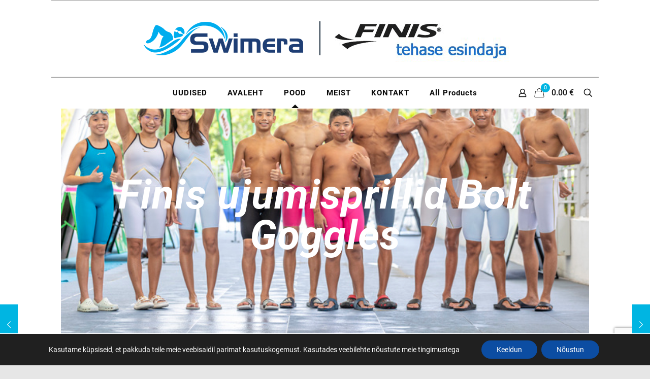

--- FILE ---
content_type: text/html; charset=UTF-8
request_url: https://finisnordic.eu/toode/ujumisprillid-bolt/
body_size: 26027
content:
<!DOCTYPE html>
<html lang="et" class="no-js " >

<head>

<meta charset="UTF-8" />
<meta name='robots' content='index, follow, max-image-preview:large, max-snippet:-1, max-video-preview:-1' />
<meta name="format-detection" content="telephone=no">
<meta name="viewport" content="width=device-width, initial-scale=1, maximum-scale=1" />
<link rel="shortcut icon" href="https://finisnordic.eu/wp-content/uploads/2017/12/apple-touch-icon.png" type="image/x-icon" />
<link rel="apple-touch-icon" href="https://finisnordic.eu/wp-content/uploads/2017/12/apple-touch-icon.png" />
<meta name="theme-color" content="#ffffff" media="(prefers-color-scheme: light)">
<meta name="theme-color" content="#ffffff" media="(prefers-color-scheme: dark)">

	<!-- This site is optimized with the Yoast SEO plugin v22.8 - https://yoast.com/wordpress/plugins/seo/ -->
	<title>Finis ujumisprillid Bolt Goggles &#8211; Finisnordic</title>
	<link rel="canonical" href="https://finisnordic.eu/toode/ujumisprillid-bolt/" />
	<meta property="og:locale" content="et_EE" />
	<meta property="og:type" content="article" />
	<meta property="og:title" content="Finis ujumisprillid Bolt Goggles &#8211; Finisnordic" />
	<meta property="og:description" content="Finis Bolt ujumisprillid on disainitud silikoonist silmatihenditega, et tagada veekindel tihend – luues kõige mugavamad võistlusprillid. Prillidel on kaks reguleeritavad silikoonrihma jaotub survet ühtlaselt ümber pea. Prillid on disainitud kandmiseks nii treeningul kui ka võistlustel. Bolt-prillidel on kolm vahetatavat ninaosa ja reguleeritav rihm, mis tagavad universaalse sobivuse.   MADALA PROFIILIGA LÄÄTSED: prilliklaasid on raamiga kokku kokku liidetud, et vähendada vee takistust ning suurendada kiirust.  SILIKOONIST SILMATIHEND: lisab mugavust ja veekindlat tihendit  KAKS SILIKOONRIHMA: lisamugavuse tagamiseks jaotage prilli kummist rihmad ühtlaselt ümber pea; Kiirklamber tagaküljel pakub lihtsat reguleerimist  KOLM ERINEVA SUURUSEGA NINAOSA: Vahetatavad ninaosad võimaldavad igal ujujal valida endale sõbiliku suuruse.  UDUVASTASED, UV-KAITSEGA POLÜKARBONAATLÄÄTSED:  teie silmad näevad igal ajal läbi prillide ja kaitsevad silmi kahjulike päikesekiirte eest  Prillid on kasutajate hulgas populaarsed - noortst täiskasvanuteni. Finis ujumisprillidega Bolt Multi mirror on Merle Liivand ujunud 5 Guiness World Rekordit samuti saavutas  Merle Taliujumise MM 2024 4 Maailmameisti triitlit ning 1 hõbemedali  HOOLDUSJUHISED  Enne kasutamist loputage prille puhta veega Prillide eluea pikendamiseks hoidke klaasid mustusest ja rasvast puhtad. Loputage prille pärast iga kasutuskorda värskes vees ja laske kuivada kuni kuivamiseni. Ärge jätke prille otsese päikesevalguse käes. ÄRGE KUNAGI pühkige klaaside sisemust, kuna see võib kahjustada uduvastast katet.  https://cdn.fs.brandfolder.com/gEE2hosbS1WA58uevVYL+Bolt_TechSheet.pdf  https://www.finisswim.com/documents/ComparisonGuides/Goggles_ComparisonGuide_March2022-ALL.pdf" />
	<meta property="og:url" content="https://finisnordic.eu/toode/ujumisprillid-bolt/" />
	<meta property="og:site_name" content="Finisnordic" />
	<meta property="article:publisher" content="https://www.facebook.com/swimera/" />
	<meta property="article:modified_time" content="2025-09-15T21:03:25+00:00" />
	<meta property="og:image" content="https://finisnordic.eu/wp-content/uploads/2022/01/3.45.077-MultiMirror-Studio.Main-01.jpg" />
	<meta property="og:image:width" content="1200" />
	<meta property="og:image:height" content="1200" />
	<meta property="og:image:type" content="image/jpeg" />
	<meta name="twitter:card" content="summary_large_image" />
	<script type="application/ld+json" class="yoast-schema-graph">{"@context":"https://schema.org","@graph":[{"@type":"WebPage","@id":"https://finisnordic.eu/toode/ujumisprillid-bolt/","url":"https://finisnordic.eu/toode/ujumisprillid-bolt/","name":"Finis ujumisprillid Bolt Goggles &#8211; Finisnordic","isPartOf":{"@id":"https://finisnordic.eu/#website"},"primaryImageOfPage":{"@id":"https://finisnordic.eu/toode/ujumisprillid-bolt/#primaryimage"},"image":{"@id":"https://finisnordic.eu/toode/ujumisprillid-bolt/#primaryimage"},"thumbnailUrl":"https://finisnordic.eu/wp-content/uploads/2022/01/3.45.077-MultiMirror-Studio.Main-01.jpg","datePublished":"2022-01-11T09:14:11+00:00","dateModified":"2025-09-15T21:03:25+00:00","breadcrumb":{"@id":"https://finisnordic.eu/toode/ujumisprillid-bolt/#breadcrumb"},"inLanguage":"et","potentialAction":[{"@type":"ReadAction","target":["https://finisnordic.eu/toode/ujumisprillid-bolt/"]}]},{"@type":"ImageObject","inLanguage":"et","@id":"https://finisnordic.eu/toode/ujumisprillid-bolt/#primaryimage","url":"https://finisnordic.eu/wp-content/uploads/2022/01/3.45.077-MultiMirror-Studio.Main-01.jpg","contentUrl":"https://finisnordic.eu/wp-content/uploads/2022/01/3.45.077-MultiMirror-Studio.Main-01.jpg","width":1200,"height":1200},{"@type":"BreadcrumbList","@id":"https://finisnordic.eu/toode/ujumisprillid-bolt/#breadcrumb","itemListElement":[{"@type":"ListItem","position":1,"name":"Home","item":"https://finisnordic.eu/"},{"@type":"ListItem","position":2,"name":"Pood","item":"https://finisnordic.eu/pood/"},{"@type":"ListItem","position":3,"name":"Finis ujumisprillid Bolt Goggles"}]},{"@type":"WebSite","@id":"https://finisnordic.eu/#website","url":"https://finisnordic.eu/","name":"Finis Nordic","description":"","publisher":{"@id":"https://finisnordic.eu/#organization"},"potentialAction":[{"@type":"SearchAction","target":{"@type":"EntryPoint","urlTemplate":"https://finisnordic.eu/?s={search_term_string}"},"query-input":"required name=search_term_string"}],"inLanguage":"et"},{"@type":"Organization","@id":"https://finisnordic.eu/#organization","name":"Finis Nordic","url":"https://finisnordic.eu/","logo":{"@type":"ImageObject","inLanguage":"et","@id":"https://finisnordic.eu/#/schema/logo/image/","url":"https://finisnordic.eu/wp-content/uploads/2018/05/Logo-1.png","contentUrl":"https://finisnordic.eu/wp-content/uploads/2018/05/Logo-1.png","width":738,"height":100,"caption":"Finis Nordic"},"image":{"@id":"https://finisnordic.eu/#/schema/logo/image/"},"sameAs":["https://www.facebook.com/swimera/","https://www.instagram.com/swimera.eu/","https://www.youtube.com/channel/UC0LHltOtXvfWb8uuI83gLfQ"]}]}</script>
	<!-- / Yoast SEO plugin. -->


<link rel="alternate" title="oEmbed (JSON)" type="application/json+oembed" href="https://finisnordic.eu/wp-json/oembed/1.0/embed?url=https%3A%2F%2Ffinisnordic.eu%2Ftoode%2Fujumisprillid-bolt%2F" />
<link rel="alternate" title="oEmbed (XML)" type="text/xml+oembed" href="https://finisnordic.eu/wp-json/oembed/1.0/embed?url=https%3A%2F%2Ffinisnordic.eu%2Ftoode%2Fujumisprillid-bolt%2F&#038;format=xml" />
<style id='wp-img-auto-sizes-contain-inline-css' type='text/css'>
img:is([sizes=auto i],[sizes^="auto," i]){contain-intrinsic-size:3000px 1500px}
/*# sourceURL=wp-img-auto-sizes-contain-inline-css */
</style>
<link rel='stylesheet' id='makecommerceblocks-css' href='https://finisnordic.eu/wp-content/plugins/makecommerce/payment/gateway/woocommerce/blocks/css/makecommerceblocks.css?ver=6.9' type='text/css' media='all' />
<link rel='stylesheet' id='contact-form-7-css' href='https://finisnordic.eu/wp-content/plugins/contact-form-7/includes/css/styles.css?ver=5.9.5' type='text/css' media='all' />
<link rel='stylesheet' id='woo-lithuaniapost-css' href='https://finisnordic.eu/wp-content/plugins/woo-lithuaniapost-main/public/css/woo-lithuaniapost-public.css?ver=1.0.0' type='text/css' media='all' />
<link rel='stylesheet' id='photoswipe-css' href='https://finisnordic.eu/wp-content/plugins/woocommerce/assets/css/photoswipe/photoswipe.min.css?ver=8.9.3' type='text/css' media='all' />
<link rel='stylesheet' id='photoswipe-default-skin-css' href='https://finisnordic.eu/wp-content/plugins/woocommerce/assets/css/photoswipe/default-skin/default-skin.min.css?ver=8.9.3' type='text/css' media='all' />
<link rel='stylesheet' id='woocommerce-layout-css' href='https://finisnordic.eu/wp-content/plugins/woocommerce/assets/css/woocommerce-layout.css?ver=8.9.3' type='text/css' media='all' />
<link rel='stylesheet' id='woocommerce-smallscreen-css' href='https://finisnordic.eu/wp-content/plugins/woocommerce/assets/css/woocommerce-smallscreen.css?ver=8.9.3' type='text/css' media='only screen and (max-width: 768px)' />
<link rel='stylesheet' id='woocommerce-general-css' href='https://finisnordic.eu/wp-content/plugins/woocommerce/assets/css/woocommerce.css?ver=8.9.3' type='text/css' media='all' />
<style id='woocommerce-inline-inline-css' type='text/css'>
.woocommerce form .form-row .required { visibility: visible; }
/*# sourceURL=woocommerce-inline-inline-css */
</style>
<link rel='stylesheet' id='productsize-chart-for-woocommerce-jquery-modal-css' href='https://finisnordic.eu/wp-content/plugins/productsize-chart-for-woocommerce/public/css/remodal.css?ver=1.1.0' type='text/css' media='all' />
<link rel='stylesheet' id='productsize-chart-for-woocommerce-jquery-modal-default-theme-css' href='https://finisnordic.eu/wp-content/plugins/productsize-chart-for-woocommerce/public/css/remodal-default-theme.css?ver=1.1.0' type='text/css' media='all' />
<link rel='stylesheet' id='mfn-be-css' href='https://finisnordic.eu/wp-content/themes/betheme/css/be.min.css?ver=27.4.4' type='text/css' media='all' />
<link rel='stylesheet' id='mfn-animations-css' href='https://finisnordic.eu/wp-content/themes/betheme/assets/animations/animations.min.css?ver=27.4.4' type='text/css' media='all' />
<link rel='stylesheet' id='mfn-font-awesome-css' href='https://finisnordic.eu/wp-content/themes/betheme/fonts/fontawesome/fontawesome.min.css?ver=27.4.4' type='text/css' media='all' />
<link rel='stylesheet' id='mfn-responsive-css' href='https://finisnordic.eu/wp-content/themes/betheme/css/responsive.min.css?ver=27.4.4' type='text/css' media='all' />
<link rel='stylesheet' id='mfn-local-fonts-css' href='https://finisnordic.eu/wp-content/uploads/betheme/fonts/mfn-local-fonts.css?ver=1' type='text/css' media='all' />
<link rel='stylesheet' id='mfn-woo-css' href='https://finisnordic.eu/wp-content/themes/betheme/css/woocommerce.min.css?ver=27.4.4' type='text/css' media='all' />
<link rel='stylesheet' id='tawcvs-frontend-css' href='https://finisnordic.eu/wp-content/plugins/variation-swatches-for-woocommerce/assets/css/frontend.css?ver=2.2.2' type='text/css' media='all' />
<link rel='stylesheet' id='mfn-static-css' href='https://finisnordic.eu/wp-content/uploads/betheme/css/static.css?ver=27.4.4' type='text/css' media='all' />
<style id='mfn-dynamic-inline-css' type='text/css'>
body:not(.template-slider) #Header_wrapper{background-image:url(https://finisnordic.eu/wp-content/uploads/2024/05/May-2024-1.jpg#6292);background-repeat:no-repeat;background-position:center;background-size:contain}
form input.display-none{display:none!important}body{--mfn-featured-image: url(https://finisnordic.eu/wp-content/uploads/2022/01/3.45.077-MultiMirror-Studio.Main-01.jpg);}
/*# sourceURL=mfn-dynamic-inline-css */
</style>
<style id='mfn-custom-inline-css' type='text/css'>
h1.home-title {
  margin: 0;
  font-size: 16px;
  line-height: 25px;
}

.offer_thumb_ul li.offer_thumb_li .desc_wrapper .desc { padding-left: 30px; }

.woocommerce ul.products li.product { text-align: center; }
.woocommerce ul.products li.product .desc { background: none; }

.biker_table {}
.biker_table td.t1 { text-align: left; width: 75%; }
.biker_table td.t2 { font-size: 18px; font-weight: 700; }

.menu_wrapper { border: 1px solid #949494; border-left: none; border-right: none; border-bottom: none; }
.top_bar_left.clearfix { border: 1px solid #949494; border-left: none; border-right: none; border-bottom: none; }
.mfn-main-slider { border: 2px solid #949494; border-left: none; border-right: none; border-bottom: none; }

span.swatch.swatch-color { margin-bottom: 10px; }

.woocommerce-message.alert.alert_success::before { display: none; }
.woocommerce-error.alert.alert_error::before { display: none; }
.woocommerce-info.alert.alert_info::before { display: none; }

#Top_bar .menu li ul li a { border: 0 !important; }
#Top_bar .menu li > ul { box-shadow: 0 0 0 0 !important; }
/*# sourceURL=mfn-custom-inline-css */
</style>
<link rel='stylesheet' id='moove_gdpr_frontend-css' href='https://finisnordic.eu/wp-content/plugins/gdpr-cookie-compliance/dist/styles/gdpr-main-nf.css?ver=4.15.0' type='text/css' media='all' />
<style id='moove_gdpr_frontend-inline-css' type='text/css'>
				#moove_gdpr_cookie_modal .moove-gdpr-modal-content .moove-gdpr-tab-main h3.tab-title, 
				#moove_gdpr_cookie_modal .moove-gdpr-modal-content .moove-gdpr-tab-main span.tab-title,
				#moove_gdpr_cookie_modal .moove-gdpr-modal-content .moove-gdpr-modal-left-content #moove-gdpr-menu li a, 
				#moove_gdpr_cookie_modal .moove-gdpr-modal-content .moove-gdpr-modal-left-content #moove-gdpr-menu li button,
				#moove_gdpr_cookie_modal .moove-gdpr-modal-content .moove-gdpr-modal-left-content .moove-gdpr-branding-cnt a,
				#moove_gdpr_cookie_modal .moove-gdpr-modal-content .moove-gdpr-modal-footer-content .moove-gdpr-button-holder a.mgbutton, 
				#moove_gdpr_cookie_modal .moove-gdpr-modal-content .moove-gdpr-modal-footer-content .moove-gdpr-button-holder button.mgbutton,
				#moove_gdpr_cookie_modal .cookie-switch .cookie-slider:after, 
				#moove_gdpr_cookie_modal .cookie-switch .slider:after, 
				#moove_gdpr_cookie_modal .switch .cookie-slider:after, 
				#moove_gdpr_cookie_modal .switch .slider:after,
				#moove_gdpr_cookie_info_bar .moove-gdpr-info-bar-container .moove-gdpr-info-bar-content p, 
				#moove_gdpr_cookie_info_bar .moove-gdpr-info-bar-container .moove-gdpr-info-bar-content p a,
				#moove_gdpr_cookie_info_bar .moove-gdpr-info-bar-container .moove-gdpr-info-bar-content a.mgbutton, 
				#moove_gdpr_cookie_info_bar .moove-gdpr-info-bar-container .moove-gdpr-info-bar-content button.mgbutton,
				#moove_gdpr_cookie_modal .moove-gdpr-modal-content .moove-gdpr-tab-main .moove-gdpr-tab-main-content h1, 
				#moove_gdpr_cookie_modal .moove-gdpr-modal-content .moove-gdpr-tab-main .moove-gdpr-tab-main-content h2, 
				#moove_gdpr_cookie_modal .moove-gdpr-modal-content .moove-gdpr-tab-main .moove-gdpr-tab-main-content h3, 
				#moove_gdpr_cookie_modal .moove-gdpr-modal-content .moove-gdpr-tab-main .moove-gdpr-tab-main-content h4, 
				#moove_gdpr_cookie_modal .moove-gdpr-modal-content .moove-gdpr-tab-main .moove-gdpr-tab-main-content h5, 
				#moove_gdpr_cookie_modal .moove-gdpr-modal-content .moove-gdpr-tab-main .moove-gdpr-tab-main-content h6,
				#moove_gdpr_cookie_modal .moove-gdpr-modal-content.moove_gdpr_modal_theme_v2 .moove-gdpr-modal-title .tab-title,
				#moove_gdpr_cookie_modal .moove-gdpr-modal-content.moove_gdpr_modal_theme_v2 .moove-gdpr-tab-main h3.tab-title, 
				#moove_gdpr_cookie_modal .moove-gdpr-modal-content.moove_gdpr_modal_theme_v2 .moove-gdpr-tab-main span.tab-title,
				#moove_gdpr_cookie_modal .moove-gdpr-modal-content.moove_gdpr_modal_theme_v2 .moove-gdpr-branding-cnt a {
				 	font-weight: inherit				}
			#moove_gdpr_cookie_modal,#moove_gdpr_cookie_info_bar,.gdpr_cookie_settings_shortcode_content{font-family:inherit}#moove_gdpr_save_popup_settings_button{background-color:#373737;color:#fff}#moove_gdpr_save_popup_settings_button:hover{background-color:#000}#moove_gdpr_cookie_info_bar .moove-gdpr-info-bar-container .moove-gdpr-info-bar-content a.mgbutton,#moove_gdpr_cookie_info_bar .moove-gdpr-info-bar-container .moove-gdpr-info-bar-content button.mgbutton{background-color:#0c4da2}#moove_gdpr_cookie_modal .moove-gdpr-modal-content .moove-gdpr-modal-footer-content .moove-gdpr-button-holder a.mgbutton,#moove_gdpr_cookie_modal .moove-gdpr-modal-content .moove-gdpr-modal-footer-content .moove-gdpr-button-holder button.mgbutton,.gdpr_cookie_settings_shortcode_content .gdpr-shr-button.button-green{background-color:#0c4da2;border-color:#0c4da2}#moove_gdpr_cookie_modal .moove-gdpr-modal-content .moove-gdpr-modal-footer-content .moove-gdpr-button-holder a.mgbutton:hover,#moove_gdpr_cookie_modal .moove-gdpr-modal-content .moove-gdpr-modal-footer-content .moove-gdpr-button-holder button.mgbutton:hover,.gdpr_cookie_settings_shortcode_content .gdpr-shr-button.button-green:hover{background-color:#fff;color:#0c4da2}#moove_gdpr_cookie_modal .moove-gdpr-modal-content .moove-gdpr-modal-close i,#moove_gdpr_cookie_modal .moove-gdpr-modal-content .moove-gdpr-modal-close span.gdpr-icon{background-color:#0c4da2;border:1px solid #0c4da2}#moove_gdpr_cookie_info_bar span.change-settings-button.focus-g,#moove_gdpr_cookie_info_bar span.change-settings-button:focus,#moove_gdpr_cookie_info_bar button.change-settings-button.focus-g,#moove_gdpr_cookie_info_bar button.change-settings-button:focus{-webkit-box-shadow:0 0 1px 3px #0c4da2;-moz-box-shadow:0 0 1px 3px #0c4da2;box-shadow:0 0 1px 3px #0c4da2}#moove_gdpr_cookie_modal .moove-gdpr-modal-content .moove-gdpr-modal-close i:hover,#moove_gdpr_cookie_modal .moove-gdpr-modal-content .moove-gdpr-modal-close span.gdpr-icon:hover,#moove_gdpr_cookie_info_bar span[data-href]>u.change-settings-button{color:#0c4da2}#moove_gdpr_cookie_modal .moove-gdpr-modal-content .moove-gdpr-modal-left-content #moove-gdpr-menu li.menu-item-selected a span.gdpr-icon,#moove_gdpr_cookie_modal .moove-gdpr-modal-content .moove-gdpr-modal-left-content #moove-gdpr-menu li.menu-item-selected button span.gdpr-icon{color:inherit}#moove_gdpr_cookie_modal .moove-gdpr-modal-content .moove-gdpr-modal-left-content #moove-gdpr-menu li a span.gdpr-icon,#moove_gdpr_cookie_modal .moove-gdpr-modal-content .moove-gdpr-modal-left-content #moove-gdpr-menu li button span.gdpr-icon{color:inherit}#moove_gdpr_cookie_modal .gdpr-acc-link{line-height:0;font-size:0;color:transparent;position:absolute}#moove_gdpr_cookie_modal .moove-gdpr-modal-content .moove-gdpr-modal-close:hover i,#moove_gdpr_cookie_modal .moove-gdpr-modal-content .moove-gdpr-modal-left-content #moove-gdpr-menu li a,#moove_gdpr_cookie_modal .moove-gdpr-modal-content .moove-gdpr-modal-left-content #moove-gdpr-menu li button,#moove_gdpr_cookie_modal .moove-gdpr-modal-content .moove-gdpr-modal-left-content #moove-gdpr-menu li button i,#moove_gdpr_cookie_modal .moove-gdpr-modal-content .moove-gdpr-modal-left-content #moove-gdpr-menu li a i,#moove_gdpr_cookie_modal .moove-gdpr-modal-content .moove-gdpr-tab-main .moove-gdpr-tab-main-content a:hover,#moove_gdpr_cookie_info_bar.moove-gdpr-dark-scheme .moove-gdpr-info-bar-container .moove-gdpr-info-bar-content a.mgbutton:hover,#moove_gdpr_cookie_info_bar.moove-gdpr-dark-scheme .moove-gdpr-info-bar-container .moove-gdpr-info-bar-content button.mgbutton:hover,#moove_gdpr_cookie_info_bar.moove-gdpr-dark-scheme .moove-gdpr-info-bar-container .moove-gdpr-info-bar-content a:hover,#moove_gdpr_cookie_info_bar.moove-gdpr-dark-scheme .moove-gdpr-info-bar-container .moove-gdpr-info-bar-content button:hover,#moove_gdpr_cookie_info_bar.moove-gdpr-dark-scheme .moove-gdpr-info-bar-container .moove-gdpr-info-bar-content span.change-settings-button:hover,#moove_gdpr_cookie_info_bar.moove-gdpr-dark-scheme .moove-gdpr-info-bar-container .moove-gdpr-info-bar-content button.change-settings-button:hover,#moove_gdpr_cookie_info_bar.moove-gdpr-dark-scheme .moove-gdpr-info-bar-container .moove-gdpr-info-bar-content u.change-settings-button:hover,#moove_gdpr_cookie_info_bar span[data-href]>u.change-settings-button,#moove_gdpr_cookie_info_bar.moove-gdpr-dark-scheme .moove-gdpr-info-bar-container .moove-gdpr-info-bar-content a.mgbutton.focus-g,#moove_gdpr_cookie_info_bar.moove-gdpr-dark-scheme .moove-gdpr-info-bar-container .moove-gdpr-info-bar-content button.mgbutton.focus-g,#moove_gdpr_cookie_info_bar.moove-gdpr-dark-scheme .moove-gdpr-info-bar-container .moove-gdpr-info-bar-content a.focus-g,#moove_gdpr_cookie_info_bar.moove-gdpr-dark-scheme .moove-gdpr-info-bar-container .moove-gdpr-info-bar-content button.focus-g,#moove_gdpr_cookie_info_bar.moove-gdpr-dark-scheme .moove-gdpr-info-bar-container .moove-gdpr-info-bar-content a.mgbutton:focus,#moove_gdpr_cookie_info_bar.moove-gdpr-dark-scheme .moove-gdpr-info-bar-container .moove-gdpr-info-bar-content button.mgbutton:focus,#moove_gdpr_cookie_info_bar.moove-gdpr-dark-scheme .moove-gdpr-info-bar-container .moove-gdpr-info-bar-content a:focus,#moove_gdpr_cookie_info_bar.moove-gdpr-dark-scheme .moove-gdpr-info-bar-container .moove-gdpr-info-bar-content button:focus,#moove_gdpr_cookie_info_bar.moove-gdpr-dark-scheme .moove-gdpr-info-bar-container .moove-gdpr-info-bar-content span.change-settings-button.focus-g,span.change-settings-button:focus,button.change-settings-button.focus-g,button.change-settings-button:focus,#moove_gdpr_cookie_info_bar.moove-gdpr-dark-scheme .moove-gdpr-info-bar-container .moove-gdpr-info-bar-content u.change-settings-button.focus-g,#moove_gdpr_cookie_info_bar.moove-gdpr-dark-scheme .moove-gdpr-info-bar-container .moove-gdpr-info-bar-content u.change-settings-button:focus{color:#0c4da2}#moove_gdpr_cookie_modal.gdpr_lightbox-hide{display:none}
/*# sourceURL=moove_gdpr_frontend-inline-css */
</style>
<script type="text/javascript" src="https://finisnordic.eu/wp-includes/js/jquery/jquery.min.js?ver=3.7.1" id="jquery-core-js"></script>
<script type="text/javascript" src="https://finisnordic.eu/wp-includes/js/jquery/jquery-migrate.min.js?ver=3.4.1" id="jquery-migrate-js"></script>
<script type="text/javascript" id="MC_BLOCKS_SWITCHER-js-before">
/* <![CDATA[ */
const MC_BLOCKS_SWITCHER = {"country":"EE"}
//# sourceURL=MC_BLOCKS_SWITCHER-js-before
/* ]]> */
</script>
<script type="text/javascript" src="https://finisnordic.eu/wp-content/plugins/makecommerce/payment/gateway/woocommerce/blocks/js/mc_blocks_payment_switcher.js?ver=1727698823" id="MC_BLOCKS_SWITCHER-js"></script>
<script type="text/javascript" id="MC_PARCELMACHINE_SEARCHABLE_JS-js-before">
/* <![CDATA[ */
const MC_PARCELMACHINE_SEARCHABLE_JS = [{"placeholder":"-- vali pakiautomaat --"}]
//# sourceURL=MC_PARCELMACHINE_SEARCHABLE_JS-js-before
/* ]]> */
</script>
<script type="text/javascript" src="https://finisnordic.eu/wp-content/plugins/makecommerce/shipping/js/parcelmachine_searchable.js?ver=1727698823" id="MC_PARCELMACHINE_SEARCHABLE_JS-js"></script>
<script type="text/javascript" src="https://finisnordic.eu/wp-content/plugins/makecommerce/shipping/js/parcelmachine.js?ver=1727698823" id="MC_PARCELMACHINE_JS-js"></script>
<script type="text/javascript" id="woo-lithuaniapost-js-extra">
/* <![CDATA[ */
var woo_lithuaniapost = {"ajax_url":"https://finisnordic.eu/wp-admin/admin-ajax.php"};
//# sourceURL=woo-lithuaniapost-js-extra
/* ]]> */
</script>
<script type="text/javascript" src="https://finisnordic.eu/wp-content/plugins/woo-lithuaniapost-main/public/js/woo-lithuaniapost.js?ver=1.0.0" id="woo-lithuaniapost-js"></script>
<script type="text/javascript" src="https://finisnordic.eu/wp-content/plugins/woocommerce/assets/js/jquery-blockui/jquery.blockUI.min.js?ver=2.7.0-wc.8.9.3" id="jquery-blockui-js" defer="defer" data-wp-strategy="defer"></script>
<script type="text/javascript" id="wc-add-to-cart-js-extra">
/* <![CDATA[ */
var wc_add_to_cart_params = {"ajax_url":"/wp-admin/admin-ajax.php","wc_ajax_url":"/?wc-ajax=%%endpoint%%","i18n_view_cart":"View cart","cart_url":"https://finisnordic.eu/ostukorv/","is_cart":"","cart_redirect_after_add":"no"};
//# sourceURL=wc-add-to-cart-js-extra
/* ]]> */
</script>
<script type="text/javascript" src="https://finisnordic.eu/wp-content/plugins/woocommerce/assets/js/frontend/add-to-cart.min.js?ver=8.9.3" id="wc-add-to-cart-js" defer="defer" data-wp-strategy="defer"></script>
<script type="text/javascript" src="https://finisnordic.eu/wp-content/plugins/woocommerce/assets/js/zoom/jquery.zoom.min.js?ver=1.7.21-wc.8.9.3" id="zoom-js" defer="defer" data-wp-strategy="defer"></script>
<script type="text/javascript" src="https://finisnordic.eu/wp-content/plugins/woocommerce/assets/js/flexslider/jquery.flexslider.min.js?ver=2.7.2-wc.8.9.3" id="flexslider-js" defer="defer" data-wp-strategy="defer"></script>
<script type="text/javascript" src="https://finisnordic.eu/wp-content/plugins/woocommerce/assets/js/photoswipe/photoswipe.min.js?ver=4.1.1-wc.8.9.3" id="photoswipe-js" defer="defer" data-wp-strategy="defer"></script>
<script type="text/javascript" src="https://finisnordic.eu/wp-content/plugins/woocommerce/assets/js/photoswipe/photoswipe-ui-default.min.js?ver=4.1.1-wc.8.9.3" id="photoswipe-ui-default-js" defer="defer" data-wp-strategy="defer"></script>
<script type="text/javascript" id="wc-single-product-js-extra">
/* <![CDATA[ */
var wc_single_product_params = {"i18n_required_rating_text":"Please select a rating","review_rating_required":"no","flexslider":{"rtl":false,"animation":"slide","smoothHeight":true,"directionNav":false,"controlNav":"thumbnails","slideshow":false,"animationSpeed":500,"animationLoop":false,"allowOneSlide":false},"zoom_enabled":"1","zoom_options":[],"photoswipe_enabled":"1","photoswipe_options":{"shareEl":false,"closeOnScroll":false,"history":false,"hideAnimationDuration":0,"showAnimationDuration":0},"flexslider_enabled":"1"};
//# sourceURL=wc-single-product-js-extra
/* ]]> */
</script>
<script type="text/javascript" src="https://finisnordic.eu/wp-content/plugins/woocommerce/assets/js/frontend/single-product.min.js?ver=8.9.3" id="wc-single-product-js" defer="defer" data-wp-strategy="defer"></script>
<script type="text/javascript" src="https://finisnordic.eu/wp-content/plugins/woocommerce/assets/js/js-cookie/js.cookie.min.js?ver=2.1.4-wc.8.9.3" id="js-cookie-js" defer="defer" data-wp-strategy="defer"></script>
<script type="text/javascript" id="woocommerce-js-extra">
/* <![CDATA[ */
var woocommerce_params = {"ajax_url":"/wp-admin/admin-ajax.php","wc_ajax_url":"/?wc-ajax=%%endpoint%%"};
//# sourceURL=woocommerce-js-extra
/* ]]> */
</script>
<script type="text/javascript" src="https://finisnordic.eu/wp-content/plugins/woocommerce/assets/js/frontend/woocommerce.min.js?ver=8.9.3" id="woocommerce-js" defer="defer" data-wp-strategy="defer"></script>
<script type="text/javascript" src="https://finisnordic.eu/wp-content/plugins/productsize-chart-for-woocommerce/public/js/remodal.js?ver=1.1.0" id="productsize-chart-for-woocommerce-jquery-modal-js"></script>
<script type="text/javascript" id="wc-cart-fragments-js-extra">
/* <![CDATA[ */
var wc_cart_fragments_params = {"ajax_url":"/wp-admin/admin-ajax.php","wc_ajax_url":"/?wc-ajax=%%endpoint%%","cart_hash_key":"wc_cart_hash_22629d9e9a9e2175b13c20c3dcbda3f2","fragment_name":"wc_fragments_22629d9e9a9e2175b13c20c3dcbda3f2","request_timeout":"5000"};
//# sourceURL=wc-cart-fragments-js-extra
/* ]]> */
</script>
<script type="text/javascript" src="https://finisnordic.eu/wp-content/plugins/woocommerce/assets/js/frontend/cart-fragments.min.js?ver=8.9.3" id="wc-cart-fragments-js" defer="defer" data-wp-strategy="defer"></script>
<script type="text/javascript" id="wc-settings-dep-in-header-js-after">
/* <![CDATA[ */
console.warn( "Scripts that have a dependency on [wc-settings] must be loaded in the footer, mc-blocks-payments was registered to load in the header, but has been switched to load in the footer instead. See https://github.com/woocommerce/woocommerce-gutenberg-products-block/pull/5059" );
console.warn( "Scripts that have a dependency on [wc-settings] must be loaded in the footer, mc-blocks-parcelmachines was registered to load in the header, but has been switched to load in the footer instead. See https://github.com/woocommerce/woocommerce-gutenberg-products-block/pull/5059" );
//# sourceURL=wc-settings-dep-in-header-js-after
/* ]]> */
</script>
<link rel="https://api.w.org/" href="https://finisnordic.eu/wp-json/" /><link rel="alternate" title="JSON" type="application/json" href="https://finisnordic.eu/wp-json/wp/v2/product/2689" /><link rel="EditURI" type="application/rsd+xml" title="RSD" href="https://finisnordic.eu/xmlrpc.php?rsd" />

<link rel='shortlink' href='https://finisnordic.eu/?p=2689' />
				<script>
				  // Define dataLayer and the gtag function.
				  window.dataLayer = window.dataLayer || [];
				  function gtag(){dataLayer.push(arguments);}

				  // Set default consent to 'denied' as a placeholder
				  // Determine actual values based on your own requirements
				  gtag('consent', 'default', {
				    'ad_storage': 'denied',
				    'ad_user_data': 'denied',
				    'ad_personalization': 'denied',
				    'analytics_storage': 'denied',
				    'personalization_storage': 'denied',
						'security_storage': 'denied',
						'functionality_storage': 'denied',
						'wait_for_update': '2000'
				  });
				</script>

				<!-- Google Tag Manager -->
				<script>(function(w,d,s,l,i){w[l]=w[l]||[];w[l].push({'gtm.start':
				new Date().getTime(),event:'gtm.js'});var f=d.getElementsByTagName(s)[0],
				j=d.createElement(s),dl=l!='dataLayer'?'&l='+l:'';j.async=true;j.src=
				'https://www.googletagmanager.com/gtm.js?id='+i+dl;f.parentNode.insertBefore(j,f);
				})(window,document,'script','dataLayer','GTM-WB6GVG44');</script>
				<!-- End Google Tag Manager -->
					<style type="text/css">
			#size-chart {clear:both; margin:10px 0; width:100%}#size-chart tr th{font-weight:bold;}
			#size-chart tr td,#size-chart tr th{color:#000000;
			padding:8px; text-align:left;}
			.remodal p{color:#000000; text-align:justify;}
			#modal1Title{color:#000000; margin-bottom:15px; font-size:25px; text-align:left}

							#size-chart tr:nth-child(odd){background:#ebe9eb;}
						
			.remodal-overlay {background:rgba(0,0,0,0.7) !important; z-index:9999;}
			.remodal{padding:35px;}
			.remodal .remodal-close{top:35px;right:35px;}
			.button-wrapper{margin:7px 0;}
			#chart-button{background:#00abf4; color:#ffffff; padding:7px 10px;font-weight: 700;
			border-radius: 3px; -webkit-border-radius: 3px;-moz-border-radius: 3px; text-decoration:none; }
			#chart-button:hover{background:;  }
		</style>    
			<noscript><style>.woocommerce-product-gallery{ opacity: 1 !important; }</style></noscript>
			<style type="text/css" id="wp-custom-css">
			.tawcvs-swatches .swatch {
	width: 120px !important;
	margin-top: 5px !important;
}
.author-box .desc-wrapper {
display: none;
}
.wp-caption, .google-map, .icon_box .icon_wrapper, .content_slider .content_slider_ul, .author-box .avatar-wrapper, #comments .commentlist > li .photo, .edd_download_image {
    border-color: #f8f8f8;
    display: none;
}
.style-simple #Filters .filters_buttons {
    background: 0 0;
    padding: 15px 0;
    display: none;
}
.single-photo-wrapper.image {
    text-align: center;
    display: none;
}		</style>
		

<link rel='stylesheet' id='wc-blocks-style-css' href='https://finisnordic.eu/wp-content/plugins/woocommerce/assets/client/blocks/wc-blocks.css?ver=wc-8.9.3' type='text/css' media='all' />
<style id='global-styles-inline-css' type='text/css'>
:root{--wp--preset--aspect-ratio--square: 1;--wp--preset--aspect-ratio--4-3: 4/3;--wp--preset--aspect-ratio--3-4: 3/4;--wp--preset--aspect-ratio--3-2: 3/2;--wp--preset--aspect-ratio--2-3: 2/3;--wp--preset--aspect-ratio--16-9: 16/9;--wp--preset--aspect-ratio--9-16: 9/16;--wp--preset--color--black: #000000;--wp--preset--color--cyan-bluish-gray: #abb8c3;--wp--preset--color--white: #ffffff;--wp--preset--color--pale-pink: #f78da7;--wp--preset--color--vivid-red: #cf2e2e;--wp--preset--color--luminous-vivid-orange: #ff6900;--wp--preset--color--luminous-vivid-amber: #fcb900;--wp--preset--color--light-green-cyan: #7bdcb5;--wp--preset--color--vivid-green-cyan: #00d084;--wp--preset--color--pale-cyan-blue: #8ed1fc;--wp--preset--color--vivid-cyan-blue: #0693e3;--wp--preset--color--vivid-purple: #9b51e0;--wp--preset--gradient--vivid-cyan-blue-to-vivid-purple: linear-gradient(135deg,rgb(6,147,227) 0%,rgb(155,81,224) 100%);--wp--preset--gradient--light-green-cyan-to-vivid-green-cyan: linear-gradient(135deg,rgb(122,220,180) 0%,rgb(0,208,130) 100%);--wp--preset--gradient--luminous-vivid-amber-to-luminous-vivid-orange: linear-gradient(135deg,rgb(252,185,0) 0%,rgb(255,105,0) 100%);--wp--preset--gradient--luminous-vivid-orange-to-vivid-red: linear-gradient(135deg,rgb(255,105,0) 0%,rgb(207,46,46) 100%);--wp--preset--gradient--very-light-gray-to-cyan-bluish-gray: linear-gradient(135deg,rgb(238,238,238) 0%,rgb(169,184,195) 100%);--wp--preset--gradient--cool-to-warm-spectrum: linear-gradient(135deg,rgb(74,234,220) 0%,rgb(151,120,209) 20%,rgb(207,42,186) 40%,rgb(238,44,130) 60%,rgb(251,105,98) 80%,rgb(254,248,76) 100%);--wp--preset--gradient--blush-light-purple: linear-gradient(135deg,rgb(255,206,236) 0%,rgb(152,150,240) 100%);--wp--preset--gradient--blush-bordeaux: linear-gradient(135deg,rgb(254,205,165) 0%,rgb(254,45,45) 50%,rgb(107,0,62) 100%);--wp--preset--gradient--luminous-dusk: linear-gradient(135deg,rgb(255,203,112) 0%,rgb(199,81,192) 50%,rgb(65,88,208) 100%);--wp--preset--gradient--pale-ocean: linear-gradient(135deg,rgb(255,245,203) 0%,rgb(182,227,212) 50%,rgb(51,167,181) 100%);--wp--preset--gradient--electric-grass: linear-gradient(135deg,rgb(202,248,128) 0%,rgb(113,206,126) 100%);--wp--preset--gradient--midnight: linear-gradient(135deg,rgb(2,3,129) 0%,rgb(40,116,252) 100%);--wp--preset--font-size--small: 13px;--wp--preset--font-size--medium: 20px;--wp--preset--font-size--large: 36px;--wp--preset--font-size--x-large: 42px;--wp--preset--spacing--20: 0.44rem;--wp--preset--spacing--30: 0.67rem;--wp--preset--spacing--40: 1rem;--wp--preset--spacing--50: 1.5rem;--wp--preset--spacing--60: 2.25rem;--wp--preset--spacing--70: 3.38rem;--wp--preset--spacing--80: 5.06rem;--wp--preset--shadow--natural: 6px 6px 9px rgba(0, 0, 0, 0.2);--wp--preset--shadow--deep: 12px 12px 50px rgba(0, 0, 0, 0.4);--wp--preset--shadow--sharp: 6px 6px 0px rgba(0, 0, 0, 0.2);--wp--preset--shadow--outlined: 6px 6px 0px -3px rgb(255, 255, 255), 6px 6px rgb(0, 0, 0);--wp--preset--shadow--crisp: 6px 6px 0px rgb(0, 0, 0);}:where(.is-layout-flex){gap: 0.5em;}:where(.is-layout-grid){gap: 0.5em;}body .is-layout-flex{display: flex;}.is-layout-flex{flex-wrap: wrap;align-items: center;}.is-layout-flex > :is(*, div){margin: 0;}body .is-layout-grid{display: grid;}.is-layout-grid > :is(*, div){margin: 0;}:where(.wp-block-columns.is-layout-flex){gap: 2em;}:where(.wp-block-columns.is-layout-grid){gap: 2em;}:where(.wp-block-post-template.is-layout-flex){gap: 1.25em;}:where(.wp-block-post-template.is-layout-grid){gap: 1.25em;}.has-black-color{color: var(--wp--preset--color--black) !important;}.has-cyan-bluish-gray-color{color: var(--wp--preset--color--cyan-bluish-gray) !important;}.has-white-color{color: var(--wp--preset--color--white) !important;}.has-pale-pink-color{color: var(--wp--preset--color--pale-pink) !important;}.has-vivid-red-color{color: var(--wp--preset--color--vivid-red) !important;}.has-luminous-vivid-orange-color{color: var(--wp--preset--color--luminous-vivid-orange) !important;}.has-luminous-vivid-amber-color{color: var(--wp--preset--color--luminous-vivid-amber) !important;}.has-light-green-cyan-color{color: var(--wp--preset--color--light-green-cyan) !important;}.has-vivid-green-cyan-color{color: var(--wp--preset--color--vivid-green-cyan) !important;}.has-pale-cyan-blue-color{color: var(--wp--preset--color--pale-cyan-blue) !important;}.has-vivid-cyan-blue-color{color: var(--wp--preset--color--vivid-cyan-blue) !important;}.has-vivid-purple-color{color: var(--wp--preset--color--vivid-purple) !important;}.has-black-background-color{background-color: var(--wp--preset--color--black) !important;}.has-cyan-bluish-gray-background-color{background-color: var(--wp--preset--color--cyan-bluish-gray) !important;}.has-white-background-color{background-color: var(--wp--preset--color--white) !important;}.has-pale-pink-background-color{background-color: var(--wp--preset--color--pale-pink) !important;}.has-vivid-red-background-color{background-color: var(--wp--preset--color--vivid-red) !important;}.has-luminous-vivid-orange-background-color{background-color: var(--wp--preset--color--luminous-vivid-orange) !important;}.has-luminous-vivid-amber-background-color{background-color: var(--wp--preset--color--luminous-vivid-amber) !important;}.has-light-green-cyan-background-color{background-color: var(--wp--preset--color--light-green-cyan) !important;}.has-vivid-green-cyan-background-color{background-color: var(--wp--preset--color--vivid-green-cyan) !important;}.has-pale-cyan-blue-background-color{background-color: var(--wp--preset--color--pale-cyan-blue) !important;}.has-vivid-cyan-blue-background-color{background-color: var(--wp--preset--color--vivid-cyan-blue) !important;}.has-vivid-purple-background-color{background-color: var(--wp--preset--color--vivid-purple) !important;}.has-black-border-color{border-color: var(--wp--preset--color--black) !important;}.has-cyan-bluish-gray-border-color{border-color: var(--wp--preset--color--cyan-bluish-gray) !important;}.has-white-border-color{border-color: var(--wp--preset--color--white) !important;}.has-pale-pink-border-color{border-color: var(--wp--preset--color--pale-pink) !important;}.has-vivid-red-border-color{border-color: var(--wp--preset--color--vivid-red) !important;}.has-luminous-vivid-orange-border-color{border-color: var(--wp--preset--color--luminous-vivid-orange) !important;}.has-luminous-vivid-amber-border-color{border-color: var(--wp--preset--color--luminous-vivid-amber) !important;}.has-light-green-cyan-border-color{border-color: var(--wp--preset--color--light-green-cyan) !important;}.has-vivid-green-cyan-border-color{border-color: var(--wp--preset--color--vivid-green-cyan) !important;}.has-pale-cyan-blue-border-color{border-color: var(--wp--preset--color--pale-cyan-blue) !important;}.has-vivid-cyan-blue-border-color{border-color: var(--wp--preset--color--vivid-cyan-blue) !important;}.has-vivid-purple-border-color{border-color: var(--wp--preset--color--vivid-purple) !important;}.has-vivid-cyan-blue-to-vivid-purple-gradient-background{background: var(--wp--preset--gradient--vivid-cyan-blue-to-vivid-purple) !important;}.has-light-green-cyan-to-vivid-green-cyan-gradient-background{background: var(--wp--preset--gradient--light-green-cyan-to-vivid-green-cyan) !important;}.has-luminous-vivid-amber-to-luminous-vivid-orange-gradient-background{background: var(--wp--preset--gradient--luminous-vivid-amber-to-luminous-vivid-orange) !important;}.has-luminous-vivid-orange-to-vivid-red-gradient-background{background: var(--wp--preset--gradient--luminous-vivid-orange-to-vivid-red) !important;}.has-very-light-gray-to-cyan-bluish-gray-gradient-background{background: var(--wp--preset--gradient--very-light-gray-to-cyan-bluish-gray) !important;}.has-cool-to-warm-spectrum-gradient-background{background: var(--wp--preset--gradient--cool-to-warm-spectrum) !important;}.has-blush-light-purple-gradient-background{background: var(--wp--preset--gradient--blush-light-purple) !important;}.has-blush-bordeaux-gradient-background{background: var(--wp--preset--gradient--blush-bordeaux) !important;}.has-luminous-dusk-gradient-background{background: var(--wp--preset--gradient--luminous-dusk) !important;}.has-pale-ocean-gradient-background{background: var(--wp--preset--gradient--pale-ocean) !important;}.has-electric-grass-gradient-background{background: var(--wp--preset--gradient--electric-grass) !important;}.has-midnight-gradient-background{background: var(--wp--preset--gradient--midnight) !important;}.has-small-font-size{font-size: var(--wp--preset--font-size--small) !important;}.has-medium-font-size{font-size: var(--wp--preset--font-size--medium) !important;}.has-large-font-size{font-size: var(--wp--preset--font-size--large) !important;}.has-x-large-font-size{font-size: var(--wp--preset--font-size--x-large) !important;}
/*# sourceURL=global-styles-inline-css */
</style>
</head>

<body class="wp-singular product-template-default single single-product postid-2689 wp-theme-betheme theme-betheme woocommerce woocommerce-page woocommerce-no-js woocommerce-block-theme-has-button-styles  color-custom content-brightness-light input-brightness-light style-simple button-animation-fade layout-full-width if-zoom no-shadows header-stack header-center sticky-dark ab-hide menu-arrow-bottom menuo-right menuo-no-borders subheader-both-center footer-stick responsive-overflow-x-mobile mobile-tb-center mobile-mini-mr-ll mobile-icon-user-ss mobile-icon-wishlist-ss mobile-icon-search-ss mobile-icon-wpml-ss mobile-icon-action-ss be-page-13 be-reg-2744 stock-disabled mfn-all-shop-filters-disabled product-gallery-zoom mobile-row-2-products mfn-variable-swatches mfn-ajax-add-to-cart">

	
		<!-- mfn_hook_top --><!-- mfn_hook_top -->
		
		
		<div id="Wrapper">

			
			<div id="Header_wrapper" class="" >

				<header id="Header">


<div class="header_placeholder"></div>

<div id="Top_bar">

	<div class="container">
		<div class="column one">

			<div class="top_bar_left clearfix">

				<div class="logo"><a id="logo" href="https://finisnordic.eu" title="Finisnordic" data-height="60" data-padding="25"><img class="logo-main scale-with-grid " src="https://finisnordic.eu/wp-content/uploads/2018/05/Logo-1.png" data-retina="https://finisnordic.eu/wp-content/uploads/2018/05/Logo-1.png" data-height="100" alt="Logo" data-no-retina/><img class="logo-sticky scale-with-grid " src="https://finisnordic.eu/wp-content/uploads/2018/05/Logo-1.png" data-retina="https://finisnordic.eu/wp-content/uploads/2018/05/Logo-1.png" data-height="100" alt="Logo" data-no-retina/><img class="logo-mobile scale-with-grid " src="https://finisnordic.eu/wp-content/uploads/2018/05/Logo-1.png" data-retina="https://finisnordic.eu/wp-content/uploads/2018/05/Logo-1.png" data-height="100" alt="Logo" data-no-retina/><img class="logo-mobile-sticky scale-with-grid " src="https://finisnordic.eu/wp-content/uploads/2018/05/Logo-1.png" data-retina="https://finisnordic.eu/wp-content/uploads/2018/05/Logo-1.png" data-height="100" alt="Logo" data-no-retina/></a></div>
				<div class="menu_wrapper">
					<a class="responsive-menu-toggle " href="#" aria-label="mobile menu"><i class="icon-menu-fine" aria-hidden="true"></i></a><nav id="menu" role="navigation" aria-expanded="false" aria-label="Main menu"><ul id="menu-main-menu" class="menu menu-main"><li id="menu-item-2057" class="menu-item menu-item-type-post_type menu-item-object-page"><a href="https://finisnordic.eu/uudised/"><span>UUDISED</span></a></li>
<li id="menu-item-262" class="menu-item menu-item-type-post_type menu-item-object-page menu-item-home"><a href="https://finisnordic.eu/"><span>AVALEHT</span></a></li>
<li id="menu-item-336" class="menu-item menu-item-type-post_type menu-item-object-page menu-item-has-children current_page_parent current-menu-item"><a href="https://finisnordic.eu/pood/"><span>POOD</span></a>
<ul class="sub-menu mfn-megamenu mfn-megamenu-6">
	<li id="menu-item-397" class="menu-item menu-item-type-taxonomy menu-item-object-product_cat menu-item-has-children mfn-megamenu-cols-6"><a class="mfn-megamenu-title" href="https://finisnordic.eu/tootekategooria/treeningvahendid/"><span><b>Ujumisvarustus</b></span></a>
	<ul class="sub-menu mfn-megamenu mfn-megamenu-6">
		<li id="menu-item-398" class="menu-item menu-item-type-taxonomy menu-item-object-product_cat"><a href="https://finisnordic.eu/tootekategooria/treeningvahendid/snorklid/"><span>Snorklid</span></a></li>
		<li id="menu-item-400" class="menu-item menu-item-type-taxonomy menu-item-object-product_cat"><a href="https://finisnordic.eu/tootekategooria/treeningvahendid/ujumislabad/"><span>Ujumislabad</span></a></li>
		<li id="menu-item-401" class="menu-item menu-item-type-taxonomy menu-item-object-product_cat"><a href="https://finisnordic.eu/tootekategooria/treeningvahendid/ujumislestad/"><span>Ujumislestad</span></a></li>
		<li id="menu-item-402" class="menu-item menu-item-type-taxonomy menu-item-object-product_cat"><a href="https://finisnordic.eu/tootekategooria/treeningvahendid/monolestad/"><span>Monolestad</span></a></li>
		<li id="menu-item-403" class="menu-item menu-item-type-taxonomy menu-item-object-product_cat"><a href="https://finisnordic.eu/tootekategooria/treeningvahendid/ujumislauad-ja-punud/"><span>Ujumislauad ja punud</span></a></li>
		<li id="menu-item-404" class="menu-item menu-item-type-taxonomy menu-item-object-product_cat"><a href="https://finisnordic.eu/tootekategooria/treeningvahendid/puusa-too/"><span>Puusa töö</span></a></li>
		<li id="menu-item-405" class="menu-item menu-item-type-taxonomy menu-item-object-product_cat"><a href="https://finisnordic.eu/tootekategooria/treeningvahendid/vastupidamise-vahendid/"><span>Vastupidamise vahendid</span></a></li>
		<li id="menu-item-406" class="menu-item menu-item-type-taxonomy menu-item-object-product_cat"><a href="https://finisnordic.eu/tootekategooria/treeningvahendid/elektroonika/"><span>Elektroonika</span></a></li>
		<li id="menu-item-407" class="menu-item menu-item-type-taxonomy menu-item-object-product_cat"><a href="https://finisnordic.eu/tootekategooria/treeningvahendid/lisatarvikud/"><span>Lisatarvikud</span></a></li>
	</ul>
</li>
	<li id="menu-item-418" class="menu-item menu-item-type-taxonomy menu-item-object-product_cat menu-item-has-children mfn-megamenu-cols-6"><a class="mfn-megamenu-title" href="https://finisnordic.eu/tootekategooria/lapsed/"><span><b>Ujumisvarustus lapsed</b></span></a>
	<ul class="sub-menu mfn-megamenu mfn-megamenu-6">
		<li id="menu-item-423" class="menu-item menu-item-type-taxonomy menu-item-object-product_cat"><a href="https://finisnordic.eu/tootekategooria/lapsed/lestad/"><span>Ujumislestad</span></a></li>
		<li id="menu-item-424" class="menu-item menu-item-type-taxonomy menu-item-object-product_cat"><a href="https://finisnordic.eu/tootekategooria/ujumisriided-treeningriided/"><span>Ujumisriided &#8211; treeningriided</span></a></li>
		<li id="menu-item-425" class="menu-item menu-item-type-taxonomy menu-item-object-product_cat"><a href="https://finisnordic.eu/tootekategooria/lapsed/monolestad-lapsed/"><span>Monolestad</span></a></li>
		<li id="menu-item-426" class="menu-item menu-item-type-taxonomy menu-item-object-product_cat"><a href="https://finisnordic.eu/tootekategooria/lapsed/ujumismutsid-ja-prillid/"><span>Ujumismütsid ja prillid</span></a></li>
		<li id="menu-item-427" class="menu-item menu-item-type-taxonomy menu-item-object-product_cat"><a href="https://finisnordic.eu/tootekategooria/lapsed/ujumismahkmed/"><span>Ujumismähkmed</span></a></li>
		<li id="menu-item-428" class="menu-item menu-item-type-taxonomy menu-item-object-product_cat"><a href="https://finisnordic.eu/tootekategooria/lapsed/veeohutustarvikud/"><span>Veeohutustarvikud</span></a></li>
		<li id="menu-item-429" class="menu-item menu-item-type-taxonomy menu-item-object-product_cat"><a href="https://finisnordic.eu/tootekategooria/lapsed/treeningvarustus/"><span>Treeningvarustus</span></a></li>
	</ul>
</li>
	<li id="menu-item-6922" class="menu-item menu-item-type-taxonomy menu-item-object-product_cat menu-item-has-children mfn-megamenu-cols-6"><a class="mfn-megamenu-title" href="https://finisnordic.eu/tootekategooria/ujumisriided-treeningriided/"><span><b>Ujumisriided &#8211; treeningriided</b></span></a>
	<ul class="sub-menu mfn-megamenu mfn-megamenu-6">
		<li id="menu-item-1953" class="menu-item menu-item-type-taxonomy menu-item-object-product_cat"><a href="https://finisnordic.eu/tootekategooria/finis-tech-suit/"><span>Tech Suits</span></a></li>
		<li id="menu-item-411" class="menu-item menu-item-type-taxonomy menu-item-object-product_cat"><a href="https://finisnordic.eu/tootekategooria/ujumisriided-treeningriided/lapsed-ujumisriided/"><span>Lapsed</span></a></li>
		<li id="menu-item-410" class="menu-item menu-item-type-taxonomy menu-item-object-product_cat"><a href="https://finisnordic.eu/tootekategooria/ujumisriided-treeningriided/naised/"><span>Naised</span></a></li>
		<li id="menu-item-409" class="menu-item menu-item-type-taxonomy menu-item-object-product_cat"><a href="https://finisnordic.eu/tootekategooria/ujumisriided-treeningriided/mehed/"><span>Mehed</span></a></li>
		<li id="menu-item-6924" class="menu-item menu-item-type-taxonomy menu-item-object-product_cat"><a href="https://finisnordic.eu/tootekategooria/ujumisriided-treeningriided/treeningriided/"><span>Treeningriided</span></a></li>
	</ul>
</li>
	<li id="menu-item-399" class="menu-item menu-item-type-taxonomy menu-item-object-product_cat current-product-ancestor menu-item-has-children mfn-megamenu-cols-6"><a class="mfn-megamenu-title" href="https://finisnordic.eu/tootekategooria/ujumisprillid/"><span><b>Ujumisprillid &#038; ujumismütsid</b></span></a>
	<ul class="sub-menu mfn-megamenu mfn-megamenu-6">
		<li id="menu-item-412" class="menu-item menu-item-type-taxonomy menu-item-object-product_cat current-product-ancestor current-menu-parent current-product-parent"><a href="https://finisnordic.eu/tootekategooria/ujumisprillid/voistlusprillid/"><span>Võistlusprillid</span></a></li>
		<li id="menu-item-413" class="menu-item menu-item-type-taxonomy menu-item-object-product_cat current-product-ancestor current-menu-parent current-product-parent"><a href="https://finisnordic.eu/tootekategooria/ujumisprillid/harrastusprillid/"><span>Harrastusprillid</span></a></li>
		<li id="menu-item-414" class="menu-item menu-item-type-taxonomy menu-item-object-product_cat"><a href="https://finisnordic.eu/tootekategooria/ujumisprillid/mutsid/"><span>Mütsid</span></a></li>
		<li id="menu-item-415" class="menu-item menu-item-type-taxonomy menu-item-object-product_cat"><a href="https://finisnordic.eu/tootekategooria/ujumisprillid/lapsed-ujumisprillid/"><span>Lapsed</span></a></li>
	</ul>
</li>
	<li id="menu-item-416" class="menu-item menu-item-type-taxonomy menu-item-object-product_cat menu-item-has-children mfn-megamenu-cols-6"><a class="mfn-megamenu-title" href="https://finisnordic.eu/tootekategooria/tarvikud/"><span><b>Tarvikud</b></span></a>
	<ul class="sub-menu mfn-megamenu mfn-megamenu-6">
		<li id="menu-item-419" class="menu-item menu-item-type-taxonomy menu-item-object-product_cat"><a href="https://finisnordic.eu/tootekategooria/tarvikud/tehnilised-lisatarvikud/"><span>Tehnilised lisatarvikud</span></a></li>
		<li id="menu-item-420" class="menu-item menu-item-type-taxonomy menu-item-object-product_cat"><a href="https://finisnordic.eu/tootekategooria/tarvikud/kotid/"><span>Kotid</span></a></li>
		<li id="menu-item-421" class="menu-item menu-item-type-taxonomy menu-item-object-product_cat"><a href="https://finisnordic.eu/tootekategooria/tarvikud/asendustarvikud/"><span>Asendustarvikud</span></a></li>
		<li id="menu-item-422" class="menu-item menu-item-type-taxonomy menu-item-object-product_cat"><a href="https://finisnordic.eu/tootekategooria/tarvikud/hooldusvahendid/"><span>Hooldusvahendid</span></a></li>
	</ul>
</li>
	<li id="menu-item-417" class="menu-item menu-item-type-taxonomy menu-item-object-product_cat menu-item-has-children mfn-megamenu-cols-6"><a class="mfn-megamenu-title" href="https://finisnordic.eu/tootekategooria/ujulate-lisatooted/"><span><b>Ujulate lisatooted</b></span></a>
	<ul class="sub-menu mfn-megamenu mfn-megamenu-6">
		<li id="menu-item-430" class="menu-item menu-item-type-taxonomy menu-item-object-product_cat"><a href="https://finisnordic.eu/tootekategooria/merineitsi-kollektsioon/"><span><b>Merineitsi kollektsioon</b></span></a></li>
		<li id="menu-item-2548" class="menu-item menu-item-type-taxonomy menu-item-object-product_cat"><a href="https://finisnordic.eu/tootekategooria/finis/"><span><b>NEW</b></span></a></li>
	</ul>
</li>
</ul>
</li>
<li id="menu-item-324" class="menu-item menu-item-type-post_type menu-item-object-page"><a href="https://finisnordic.eu/meist/"><span>MEIST</span></a></li>
<li id="menu-item-330" class="menu-item menu-item-type-post_type menu-item-object-page"><a href="https://finisnordic.eu/kontakt/"><span>KONTAKT</span></a></li>
<li id="menu-item-6925" class="menu-item menu-item-type-post_type_archive menu-item-object-product"><a href="https://finisnordic.eu/pood/"><span>All Products</span></a></li>
</ul></nav>				</div>

				<div class="secondary_menu_wrapper">
									</div>

				
			</div>

			<div class="top_bar_right "><div class="top_bar_right_wrapper"><a class="top-bar-right-icon myaccount_button top-bar-right-icon-user toggle-login-modal is-boxed logged-out" href="https://finisnordic.eu/minu-kasutaja/"><svg width="26" viewBox="0 0 26 26" aria-label="user icon"><defs><style>.path{fill:none;stroke:#333333;stroke-width:1.5px;}</style></defs><circle class="path" cx="13" cy="9.7" r="4.1"/><path class="path" d="M19.51,18.1v2.31h-13V18.1c0-2.37,2.92-4.3,6.51-4.3S19.51,15.73,19.51,18.1Z"/></svg></a><a id="header_cart" class="top-bar-right-icon header-cart top-bar-right-icon-cart " href="https://finisnordic.eu/ostukorv/"><i class="icon-bag-fine" aria-label="cart icon"></i><span class="header-cart-count">0</span><p class="header-cart-total">0.00&nbsp;&euro;</p></a><a id="search_button" class="top-bar-right-icon top-bar-right-icon-search search_button" href="#"><svg width="26" viewBox="0 0 26 26" aria-label="search icon"><defs><style>.path{fill:none;stroke:#000;stroke-miterlimit:10;stroke-width:1.5px;}</style></defs><circle class="path" cx="11.35" cy="11.35" r="6"/><line class="path" x1="15.59" y1="15.59" x2="20.65" y2="20.65"/></svg></a></div></div>
			<div class="search_wrapper">
				
<form method="get" class="form-searchform" action="https://finisnordic.eu/">

			<input type="hidden" name="post_type" value="product" />
	
  <svg class="icon_search" width="26" viewBox="0 0 26 26" aria-label="search icon"><defs><style>.path{fill:none;stroke:#000;stroke-miterlimit:10;stroke-width:1.5px;}</style></defs><circle class="path" cx="11.35" cy="11.35" r="6"></circle><line class="path" x1="15.59" y1="15.59" x2="20.65" y2="20.65"></line></svg>
  <span class="mfn-close-icon icon_close" tabindex="0"><span class="icon">✕</span></span>

	
	<input type="text" class="field" name="s" autocomplete="off" placeholder="Sisesta otsingusõna" aria-label="Sisesta otsingusõna" />
	<input type="submit" class="display-none" value="" aria-label="Search"/>

</form>
			</div>

		</div>
	</div>
</div>
</header>
				<div id="Subheader"><div class="container"><div class="column one"><h2 class="title">Finis ujumisprillid Bolt Goggles</h2></div></div></div>
			</div>

		
		<!-- mfn_hook_content_before --><!-- mfn_hook_content_before -->
	

<div id="Content">
	<div class="content_wrapper clearfix">

		<main class="sections_group">
			<div class="entry-content" itemprop="mainContentOfPage">

								<section class="section woocommerce_before_main_content">
					<div class="section_wrapper no-bebuilder-section">
						<div class="column column-margin-0px one">
													</div>
					</div>
				</section>
				
				<div class="section section_product_before_tabs"><div class="section_wrapper no-bebuilder-section clearfix"><div class="woocommerce-notices-wrapper"></div>
<div id="product-2689" class="style-wide tabs no-share product type-product post-2689 status-publish first instock product_cat-harrastusprillid product_cat-kuu-pakkumised product_cat-parimad-pakkumised product_cat-voistlusprillid has-post-thumbnail shipping-taxable purchasable product-type-variable" >

	<a class="fixed-nav fixed-nav-prev format- style-default" href="https://finisnordic.eu/toode/ujumisprillid-lastele-frogglez-vanuses-4-12-eluaastat/"><span class="arrow"><i class="icon-left-open-big" aria-hidden="true"></i></span><div class="photo"><img width="150" height="100" src="https://finisnordic.eu/wp-content/uploads/2022/01/3.45.102-Image-Usage-Treasure-6-scaled.jpg" class="attachment-be_thumbnail size-be_thumbnail wp-post-image" alt="" decoding="async" srcset="https://finisnordic.eu/wp-content/uploads/2022/01/3.45.102-Image-Usage-Treasure-6-scaled.jpg 2560w, https://finisnordic.eu/wp-content/uploads/2022/01/3.45.102-Image-Usage-Treasure-6-scaled-800x533.jpg 800w, https://finisnordic.eu/wp-content/uploads/2022/01/3.45.102-Image-Usage-Treasure-6-300x200.jpg 300w, https://finisnordic.eu/wp-content/uploads/2022/01/3.45.102-Image-Usage-Treasure-6-1024x683.jpg 1024w, https://finisnordic.eu/wp-content/uploads/2022/01/3.45.102-Image-Usage-Treasure-6-768x512.jpg 768w, https://finisnordic.eu/wp-content/uploads/2022/01/3.45.102-Image-Usage-Treasure-6-1536x1024.jpg 1536w, https://finisnordic.eu/wp-content/uploads/2022/01/3.45.102-Image-Usage-Treasure-6-2048x1365.jpg 2048w, https://finisnordic.eu/wp-content/uploads/2022/01/3.45.102-Image-Usage-Treasure-6-219x146.jpg 219w, https://finisnordic.eu/wp-content/uploads/2022/01/3.45.102-Image-Usage-Treasure-6-50x33.jpg 50w, https://finisnordic.eu/wp-content/uploads/2022/01/3.45.102-Image-Usage-Treasure-6-113x75.jpg 113w" sizes="(max-width:767px) 150px, 150px" /></div><div class="desc"><h6>FINIS laste ujumisprillid vanuses 4-12 eluaastat Frogglez</h6><span class="date"><i class="icon-clock" aria-hidden="true"></i>11. jaan. 2022</span></div></a><a class="fixed-nav fixed-nav-next format- style-default" href="https://finisnordic.eu/toode/ujumisprillid-lastele-helio-vanuses-3-9-eluaastat/"><span class="arrow"><i class="icon-right-open-big" aria-hidden="true"></i></span><div class="photo"><img width="150" height="150" src="https://finisnordic.eu/wp-content/uploads/2022/01/Helio-red.jpg" class="attachment-be_thumbnail size-be_thumbnail wp-post-image" alt="" decoding="async" srcset="https://finisnordic.eu/wp-content/uploads/2022/01/Helio-red.jpg 375w, https://finisnordic.eu/wp-content/uploads/2022/01/Helio-red-300x300.jpg 300w, https://finisnordic.eu/wp-content/uploads/2022/01/Helio-red-150x150.jpg 150w, https://finisnordic.eu/wp-content/uploads/2022/01/Helio-red-146x146.jpg 146w, https://finisnordic.eu/wp-content/uploads/2022/01/Helio-red-50x50.jpg 50w, https://finisnordic.eu/wp-content/uploads/2022/01/Helio-red-75x75.jpg 75w, https://finisnordic.eu/wp-content/uploads/2022/01/Helio-red-85x85.jpg 85w, https://finisnordic.eu/wp-content/uploads/2022/01/Helio-red-80x80.jpg 80w, https://finisnordic.eu/wp-content/uploads/2022/01/Helio-red-100x100.jpg 100w" sizes="(max-width:767px) 150px, 150px" /></div><div class="desc"><h6>FINIS laste ujumisprillid vanuses 3-9 eluaastat HELIO</h6><span class="date"><i class="icon-clock" aria-hidden="true"></i>11. jaan. 2022</span></div></a><div class="column one post-nav minimal"><a class="prev" href="https://finisnordic.eu/toode/ujumisprillid-lastele-frogglez-vanuses-4-12-eluaastat/"><i class="icon icon-left-open-big" aria-label="previous post"></i></a><a class="next" href="https://finisnordic.eu/toode/ujumisprillid-lastele-helio-vanuses-3-9-eluaastat/"><i class="icon icon-right-open-big" aria-label="next post"></i></a><a class="home" href="https://finisnordic.eu/pood/"><svg class="icon" aria-label="all posts" width="22" height="22" xmlns="https://www.w3.org/2000/svg"><path d="M7,2v5H2V2H7 M9,0H0v9h9V0L9,0z"/><path d="M20,2v5h-5V2H20 M22,0h-9v9h9V0L22,0z"/><path d="M7,15v5H2v-5H7 M9,13H0v9h9V13L9,13z"/><path d="M20,15v5h-5v-5H20 M22,13h-9v9h9V13L22,13z"/></svg></a></div>
	<div class="product_wrapper clearfix">

		<div class="product_image_wrapper column one-second">
			<div class="mcb-column-inner clearfix">

				
<div class="woocommerce-product-gallery woocommerce-product-gallery--with-images woocommerce-product-gallery--columns-4 images mfn-product-has-gallery " data-columns="4" style="opacity: 0; transition: opacity .25s ease-in-out;">

	
	
	<figure class="woocommerce-product-gallery__wrapper" data-columns="4">

		<div data-thumb="https://finisnordic.eu/wp-content/uploads/2022/01/3.45.077-MultiMirror-Studio.Main-01-300x300.jpg" data-thumb-alt="" class="woocommerce-product-gallery__image"><a href="https://finisnordic.eu/wp-content/uploads/2022/01/3.45.077-MultiMirror-Studio.Main-01.jpg"><img width="800" height="800" src="https://finisnordic.eu/wp-content/uploads/2022/01/3.45.077-MultiMirror-Studio.Main-01-800x800.jpg" class="wp-post-image" alt="" title="3.45.077-MultiMirror-Studio.Main-01" data-caption="" data-src="https://finisnordic.eu/wp-content/uploads/2022/01/3.45.077-MultiMirror-Studio.Main-01.jpg" data-large_image="https://finisnordic.eu/wp-content/uploads/2022/01/3.45.077-MultiMirror-Studio.Main-01.jpg" data-large_image_width="1200" data-large_image_height="1200" decoding="async" fetchpriority="high" srcset="https://finisnordic.eu/wp-content/uploads/2022/01/3.45.077-MultiMirror-Studio.Main-01-800x800.jpg 800w, https://finisnordic.eu/wp-content/uploads/2022/01/3.45.077-MultiMirror-Studio.Main-01-300x300.jpg 300w, https://finisnordic.eu/wp-content/uploads/2022/01/3.45.077-MultiMirror-Studio.Main-01-150x150.jpg 150w, https://finisnordic.eu/wp-content/uploads/2022/01/3.45.077-MultiMirror-Studio.Main-01-768x768.jpg 768w, https://finisnordic.eu/wp-content/uploads/2022/01/3.45.077-MultiMirror-Studio.Main-01-146x146.jpg 146w, https://finisnordic.eu/wp-content/uploads/2022/01/3.45.077-MultiMirror-Studio.Main-01-50x50.jpg 50w, https://finisnordic.eu/wp-content/uploads/2022/01/3.45.077-MultiMirror-Studio.Main-01-75x75.jpg 75w, https://finisnordic.eu/wp-content/uploads/2022/01/3.45.077-MultiMirror-Studio.Main-01-85x85.jpg 85w, https://finisnordic.eu/wp-content/uploads/2022/01/3.45.077-MultiMirror-Studio.Main-01-80x80.jpg 80w, https://finisnordic.eu/wp-content/uploads/2022/01/3.45.077-MultiMirror-Studio.Main-01-100x100.jpg 100w" sizes="(max-width:767px) 480px, (max-width:800px) 100vw, 800px" /></a></div><div data-thumb="https://finisnordic.eu/wp-content/uploads/2022/01/3.45.077-SilverMirror-Studio.Main-03-300x300.jpg" data-thumb-alt="" class="woocommerce-product-gallery__image"><a href="https://finisnordic.eu/wp-content/uploads/2022/01/3.45.077-SilverMirror-Studio.Main-03.jpg"><img width="800" height="800" src="https://finisnordic.eu/wp-content/uploads/2022/01/3.45.077-SilverMirror-Studio.Main-03-800x800.jpg" class="" alt="" title="3.45.077-SilverMirror-Studio.Main-03" data-caption="" data-src="https://finisnordic.eu/wp-content/uploads/2022/01/3.45.077-SilverMirror-Studio.Main-03.jpg" data-large_image="https://finisnordic.eu/wp-content/uploads/2022/01/3.45.077-SilverMirror-Studio.Main-03.jpg" data-large_image_width="1200" data-large_image_height="1200" decoding="async" loading="lazy" srcset="https://finisnordic.eu/wp-content/uploads/2022/01/3.45.077-SilverMirror-Studio.Main-03-800x800.jpg 800w, https://finisnordic.eu/wp-content/uploads/2022/01/3.45.077-SilverMirror-Studio.Main-03-300x300.jpg 300w, https://finisnordic.eu/wp-content/uploads/2022/01/3.45.077-SilverMirror-Studio.Main-03-150x150.jpg 150w, https://finisnordic.eu/wp-content/uploads/2022/01/3.45.077-SilverMirror-Studio.Main-03-768x768.jpg 768w, https://finisnordic.eu/wp-content/uploads/2022/01/3.45.077-SilverMirror-Studio.Main-03-146x146.jpg 146w, https://finisnordic.eu/wp-content/uploads/2022/01/3.45.077-SilverMirror-Studio.Main-03-50x50.jpg 50w, https://finisnordic.eu/wp-content/uploads/2022/01/3.45.077-SilverMirror-Studio.Main-03-75x75.jpg 75w, https://finisnordic.eu/wp-content/uploads/2022/01/3.45.077-SilverMirror-Studio.Main-03-85x85.jpg 85w, https://finisnordic.eu/wp-content/uploads/2022/01/3.45.077-SilverMirror-Studio.Main-03-80x80.jpg 80w, https://finisnordic.eu/wp-content/uploads/2022/01/3.45.077-SilverMirror-Studio.Main-03-100x100.jpg 100w" sizes="auto, (max-width:767px) 480px, (max-width:800px) 100vw, 800px" /></a></div><div data-thumb="https://finisnordic.eu/wp-content/uploads/2022/01/3.45.077-BlackSmoke-Studio.Main-02-300x300.jpg" data-thumb-alt="" class="woocommerce-product-gallery__image"><a href="https://finisnordic.eu/wp-content/uploads/2022/01/3.45.077-BlackSmoke-Studio.Main-02.jpg"><img width="800" height="800" src="https://finisnordic.eu/wp-content/uploads/2022/01/3.45.077-BlackSmoke-Studio.Main-02-800x800.jpg" class="" alt="" title="3.45.077-BlackSmoke-Studio.Main-02" data-caption="" data-src="https://finisnordic.eu/wp-content/uploads/2022/01/3.45.077-BlackSmoke-Studio.Main-02.jpg" data-large_image="https://finisnordic.eu/wp-content/uploads/2022/01/3.45.077-BlackSmoke-Studio.Main-02.jpg" data-large_image_width="1200" data-large_image_height="1200" decoding="async" loading="lazy" srcset="https://finisnordic.eu/wp-content/uploads/2022/01/3.45.077-BlackSmoke-Studio.Main-02-800x800.jpg 800w, https://finisnordic.eu/wp-content/uploads/2022/01/3.45.077-BlackSmoke-Studio.Main-02-300x300.jpg 300w, https://finisnordic.eu/wp-content/uploads/2022/01/3.45.077-BlackSmoke-Studio.Main-02-150x150.jpg 150w, https://finisnordic.eu/wp-content/uploads/2022/01/3.45.077-BlackSmoke-Studio.Main-02-768x768.jpg 768w, https://finisnordic.eu/wp-content/uploads/2022/01/3.45.077-BlackSmoke-Studio.Main-02-146x146.jpg 146w, https://finisnordic.eu/wp-content/uploads/2022/01/3.45.077-BlackSmoke-Studio.Main-02-50x50.jpg 50w, https://finisnordic.eu/wp-content/uploads/2022/01/3.45.077-BlackSmoke-Studio.Main-02-75x75.jpg 75w, https://finisnordic.eu/wp-content/uploads/2022/01/3.45.077-BlackSmoke-Studio.Main-02-85x85.jpg 85w, https://finisnordic.eu/wp-content/uploads/2022/01/3.45.077-BlackSmoke-Studio.Main-02-80x80.jpg 80w, https://finisnordic.eu/wp-content/uploads/2022/01/3.45.077-BlackSmoke-Studio.Main-02-100x100.jpg 100w" sizes="auto, (max-width:767px) 480px, (max-width:800px) 100vw, 800px" /></a></div><div data-thumb="https://finisnordic.eu/wp-content/uploads/2022/01/3.45.077-MultiMirror-Usage.Main-13-300x300.jpg" data-thumb-alt="" class="woocommerce-product-gallery__image"><a href="https://finisnordic.eu/wp-content/uploads/2022/01/3.45.077-MultiMirror-Usage.Main-13.jpg"><img width="800" height="800" src="https://finisnordic.eu/wp-content/uploads/2022/01/3.45.077-MultiMirror-Usage.Main-13-800x800.jpg" class="" alt="" title="3.45.077-MultiMirror-Usage.Main-13" data-caption="" data-src="https://finisnordic.eu/wp-content/uploads/2022/01/3.45.077-MultiMirror-Usage.Main-13.jpg" data-large_image="https://finisnordic.eu/wp-content/uploads/2022/01/3.45.077-MultiMirror-Usage.Main-13.jpg" data-large_image_width="1200" data-large_image_height="1200" decoding="async" loading="lazy" srcset="https://finisnordic.eu/wp-content/uploads/2022/01/3.45.077-MultiMirror-Usage.Main-13-800x800.jpg 800w, https://finisnordic.eu/wp-content/uploads/2022/01/3.45.077-MultiMirror-Usage.Main-13-300x300.jpg 300w, https://finisnordic.eu/wp-content/uploads/2022/01/3.45.077-MultiMirror-Usage.Main-13-150x150.jpg 150w, https://finisnordic.eu/wp-content/uploads/2022/01/3.45.077-MultiMirror-Usage.Main-13-768x768.jpg 768w, https://finisnordic.eu/wp-content/uploads/2022/01/3.45.077-MultiMirror-Usage.Main-13-146x146.jpg 146w, https://finisnordic.eu/wp-content/uploads/2022/01/3.45.077-MultiMirror-Usage.Main-13-50x50.jpg 50w, https://finisnordic.eu/wp-content/uploads/2022/01/3.45.077-MultiMirror-Usage.Main-13-75x75.jpg 75w, https://finisnordic.eu/wp-content/uploads/2022/01/3.45.077-MultiMirror-Usage.Main-13-85x85.jpg 85w, https://finisnordic.eu/wp-content/uploads/2022/01/3.45.077-MultiMirror-Usage.Main-13-80x80.jpg 80w, https://finisnordic.eu/wp-content/uploads/2022/01/3.45.077-MultiMirror-Usage.Main-13-100x100.jpg 100w" sizes="auto, (max-width:767px) 480px, (max-width:800px) 100vw, 800px" /></a></div><div data-thumb="https://finisnordic.eu/wp-content/uploads/2022/01/3.45.077-MultiMirror-Usage.Main-14-300x300.jpg" data-thumb-alt="" class="woocommerce-product-gallery__image"><a href="https://finisnordic.eu/wp-content/uploads/2022/01/3.45.077-MultiMirror-Usage.Main-14.jpg"><img width="800" height="800" src="https://finisnordic.eu/wp-content/uploads/2022/01/3.45.077-MultiMirror-Usage.Main-14-800x800.jpg" class="" alt="" title="3.45.077-MultiMirror-Usage.Main-14" data-caption="" data-src="https://finisnordic.eu/wp-content/uploads/2022/01/3.45.077-MultiMirror-Usage.Main-14.jpg" data-large_image="https://finisnordic.eu/wp-content/uploads/2022/01/3.45.077-MultiMirror-Usage.Main-14.jpg" data-large_image_width="1200" data-large_image_height="1200" decoding="async" loading="lazy" srcset="https://finisnordic.eu/wp-content/uploads/2022/01/3.45.077-MultiMirror-Usage.Main-14-800x800.jpg 800w, https://finisnordic.eu/wp-content/uploads/2022/01/3.45.077-MultiMirror-Usage.Main-14-300x300.jpg 300w, https://finisnordic.eu/wp-content/uploads/2022/01/3.45.077-MultiMirror-Usage.Main-14-150x150.jpg 150w, https://finisnordic.eu/wp-content/uploads/2022/01/3.45.077-MultiMirror-Usage.Main-14-768x768.jpg 768w, https://finisnordic.eu/wp-content/uploads/2022/01/3.45.077-MultiMirror-Usage.Main-14-146x146.jpg 146w, https://finisnordic.eu/wp-content/uploads/2022/01/3.45.077-MultiMirror-Usage.Main-14-50x50.jpg 50w, https://finisnordic.eu/wp-content/uploads/2022/01/3.45.077-MultiMirror-Usage.Main-14-75x75.jpg 75w, https://finisnordic.eu/wp-content/uploads/2022/01/3.45.077-MultiMirror-Usage.Main-14-85x85.jpg 85w, https://finisnordic.eu/wp-content/uploads/2022/01/3.45.077-MultiMirror-Usage.Main-14-80x80.jpg 80w, https://finisnordic.eu/wp-content/uploads/2022/01/3.45.077-MultiMirror-Usage.Main-14-100x100.jpg 100w" sizes="auto, (max-width:767px) 480px, (max-width:800px) 100vw, 800px" /></a></div><div data-thumb="https://finisnordic.eu/wp-content/uploads/2022/01/3.45.077-SilverMirror-Usage.Main-11-300x300.jpg" data-thumb-alt="" class="woocommerce-product-gallery__image"><a href="https://finisnordic.eu/wp-content/uploads/2022/01/3.45.077-SilverMirror-Usage.Main-11.jpg"><img width="800" height="800" src="https://finisnordic.eu/wp-content/uploads/2022/01/3.45.077-SilverMirror-Usage.Main-11-800x800.jpg" class="" alt="" title="3.45.077-SilverMirror-Usage.Main-11" data-caption="" data-src="https://finisnordic.eu/wp-content/uploads/2022/01/3.45.077-SilverMirror-Usage.Main-11.jpg" data-large_image="https://finisnordic.eu/wp-content/uploads/2022/01/3.45.077-SilverMirror-Usage.Main-11.jpg" data-large_image_width="1200" data-large_image_height="1200" decoding="async" loading="lazy" srcset="https://finisnordic.eu/wp-content/uploads/2022/01/3.45.077-SilverMirror-Usage.Main-11-800x800.jpg 800w, https://finisnordic.eu/wp-content/uploads/2022/01/3.45.077-SilverMirror-Usage.Main-11-300x300.jpg 300w, https://finisnordic.eu/wp-content/uploads/2022/01/3.45.077-SilverMirror-Usage.Main-11-150x150.jpg 150w, https://finisnordic.eu/wp-content/uploads/2022/01/3.45.077-SilverMirror-Usage.Main-11-768x768.jpg 768w, https://finisnordic.eu/wp-content/uploads/2022/01/3.45.077-SilverMirror-Usage.Main-11-146x146.jpg 146w, https://finisnordic.eu/wp-content/uploads/2022/01/3.45.077-SilverMirror-Usage.Main-11-50x50.jpg 50w, https://finisnordic.eu/wp-content/uploads/2022/01/3.45.077-SilverMirror-Usage.Main-11-75x75.jpg 75w, https://finisnordic.eu/wp-content/uploads/2022/01/3.45.077-SilverMirror-Usage.Main-11-85x85.jpg 85w, https://finisnordic.eu/wp-content/uploads/2022/01/3.45.077-SilverMirror-Usage.Main-11-80x80.jpg 80w, https://finisnordic.eu/wp-content/uploads/2022/01/3.45.077-SilverMirror-Usage.Main-11-100x100.jpg 100w" sizes="auto, (max-width:767px) 480px, (max-width:800px) 100vw, 800px" /></a></div>		
			</figure>

</div>


			</div>
		</div>

		<div class="entry-summary column one-second">
			<div class="mcb-column-inner">

				<h1 class="product_title entry-title">
	Finis ujumisprillid Bolt Goggles</h1>
<p class="price"><span class="woocommerce-Price-amount amount"><bdi>27.60&nbsp;<span class="woocommerce-Price-currencySymbol">&euro;</span></bdi></span> &ndash; <span class="woocommerce-Price-amount amount"><bdi>31.20&nbsp;<span class="woocommerce-Price-currencySymbol">&euro;</span></bdi></span></p>
<div class="woocommerce-product-details__short-description">
	<p>Finis Bolt ujumisprillid on disainitud silikoonist silmatihenditega, et tagada veekindel tihend – luues kõige mugavamad võistlusprillid. Prillidel on kaks reguleeritavad silikoonrihma jaotub survet ühtlaselt ümber pea. Prillid on disainitud kandmiseks nii treeningul kui ka võistlustel. Bolt-prillidel on kolm vahetatavat ninaosa ja reguleeritav rihm, mis tagavad universaalse sobivuse.</p>
<ul>
<li><strong>MADALA PROFIILIGA LÄÄTSED:</strong> prilliklaasid on raamiga kokku kokku liidetud, et vähendada vee takistust ning suurendada kiirust.</li>
<li><strong>SILIKOONIST SILMATIHEND:</strong> lisab mugavust ja veekindlat tihendit</li>
<li><strong>KAKS SILIKOONRIHMA:</strong> lisamugavuse tagamiseks jaotage prilli kummist rihmad ühtlaselt ümber pea; Kiirklamber tagaküljel pakub lihtsat reguleerimist</li>
<li><strong>KOLM ERINEVA SUURUSEGA NINAOSA:</strong> Vahetatavad ninaosad võimaldavad igal ujujal valida endale sõbiliku suuruse.</li>
<li><strong>UDUVASTASED, UV-KAITSEGA POLÜKARBONAATLÄÄTSED:</strong>  teie silmad näevad igal ajal läbi prillide ja kaitsevad silmi kahjulike päikesekiirte eest</li>
</ul>
<p>Prillid on kasutajate hulgas populaarsed &#8211; noortst täiskasvanuteni. <strong>Finis ujumisprillidega Bolt Multi mirror on Merle Liivand ujunud 5 Guiness World Rekordit samuti saavutas  Merle Taliujumise MM 2024 4 Maailmameisti triitlit ning 1 hõbemedali</strong></p>
<p><strong>HOOLDUSJUHISED</strong></p>
<p>Enne kasutamist loputage prille puhta veega<br />
Prillide eluea pikendamiseks hoidke klaasid mustusest ja rasvast puhtad.<br />
Loputage prille pärast iga kasutuskorda värskes vees ja laske kuivada kuni kuivamiseni.<br />
Ärge jätke prille otsese päikesevalguse käes.<br />
ÄRGE KUNAGI pühkige klaaside sisemust, kuna see võib kahjustada uduvastast katet.</p>
<p><a href="https://cdn.fs.brandfolder.com/gEE2hosbS1WA58uevVYL+Bolt_TechSheet.pdf">https://cdn.fs.brandfolder.com/gEE2hosbS1WA58uevVYL+Bolt_TechSheet.pdf</a></p>
<p><a href="https://www.finisswim.com/documents/ComparisonGuides/Goggles_ComparisonGuide_March2022-ALL.pdf">https://www.finisswim.com/documents/ComparisonGuides/Goggles_ComparisonGuide_March2022-ALL.pdf</a></p>
<p><img class="alignnone size-medium wp-image-2703" src="https://finisnordic.eu/wp-content/uploads/2022/01/Prillid-ilma-curve-300x97.jpg" alt="" width="300" height="97" /></p>
</div>

<form class="variations_form cart" action="https://finisnordic.eu/toode/ujumisprillid-bolt/" method="post" enctype='multipart/form-data' data-product_id="2689" data-product_variations="[{&quot;attributes&quot;:{&quot;attribute_pa_varv&quot;:&quot;multi-mirror&quot;},&quot;availability_html&quot;:&quot;&lt;p class=\&quot;stock in-stock\&quot;&gt;3 in stock (can be backordered)&lt;\/p&gt;\n&quot;,&quot;backorders_allowed&quot;:true,&quot;dimensions&quot;:{&quot;length&quot;:&quot;20&quot;,&quot;width&quot;:&quot;5&quot;,&quot;height&quot;:&quot;7&quot;},&quot;dimensions_html&quot;:&quot;20 &amp;times; 5 &amp;times; 7 cm&quot;,&quot;display_price&quot;:31.2,&quot;display_regular_price&quot;:31.2,&quot;image&quot;:{&quot;title&quot;:&quot;3.45.077-MultiMirror-Studio.Main-01&quot;,&quot;caption&quot;:&quot;&quot;,&quot;url&quot;:&quot;https:\/\/finisnordic.eu\/wp-content\/uploads\/2022\/01\/3.45.077-MultiMirror-Studio.Main-01.jpg&quot;,&quot;alt&quot;:&quot;3.45.077-MultiMirror-Studio.Main-01&quot;,&quot;src&quot;:&quot;https:\/\/finisnordic.eu\/wp-content\/uploads\/2022\/01\/3.45.077-MultiMirror-Studio.Main-01-800x800.jpg&quot;,&quot;srcset&quot;:&quot;https:\/\/finisnordic.eu\/wp-content\/uploads\/2022\/01\/3.45.077-MultiMirror-Studio.Main-01-800x800.jpg 800w, https:\/\/finisnordic.eu\/wp-content\/uploads\/2022\/01\/3.45.077-MultiMirror-Studio.Main-01-300x300.jpg 300w, https:\/\/finisnordic.eu\/wp-content\/uploads\/2022\/01\/3.45.077-MultiMirror-Studio.Main-01-150x150.jpg 150w, https:\/\/finisnordic.eu\/wp-content\/uploads\/2022\/01\/3.45.077-MultiMirror-Studio.Main-01-768x768.jpg 768w, https:\/\/finisnordic.eu\/wp-content\/uploads\/2022\/01\/3.45.077-MultiMirror-Studio.Main-01-146x146.jpg 146w, https:\/\/finisnordic.eu\/wp-content\/uploads\/2022\/01\/3.45.077-MultiMirror-Studio.Main-01-50x50.jpg 50w, https:\/\/finisnordic.eu\/wp-content\/uploads\/2022\/01\/3.45.077-MultiMirror-Studio.Main-01-75x75.jpg 75w, https:\/\/finisnordic.eu\/wp-content\/uploads\/2022\/01\/3.45.077-MultiMirror-Studio.Main-01-85x85.jpg 85w, https:\/\/finisnordic.eu\/wp-content\/uploads\/2022\/01\/3.45.077-MultiMirror-Studio.Main-01-80x80.jpg 80w, https:\/\/finisnordic.eu\/wp-content\/uploads\/2022\/01\/3.45.077-MultiMirror-Studio.Main-01-100x100.jpg 100w&quot;,&quot;sizes&quot;:&quot;(max-width:767px) 480px, (max-width:800px) 100vw, 800px&quot;,&quot;full_src&quot;:&quot;https:\/\/finisnordic.eu\/wp-content\/uploads\/2022\/01\/3.45.077-MultiMirror-Studio.Main-01.jpg&quot;,&quot;full_src_w&quot;:1200,&quot;full_src_h&quot;:1200,&quot;gallery_thumbnail_src&quot;:&quot;https:\/\/finisnordic.eu\/wp-content\/uploads\/2022\/01\/3.45.077-MultiMirror-Studio.Main-01-300x300.jpg&quot;,&quot;gallery_thumbnail_src_w&quot;:300,&quot;gallery_thumbnail_src_h&quot;:300,&quot;thumb_src&quot;:&quot;https:\/\/finisnordic.eu\/wp-content\/uploads\/2022\/01\/3.45.077-MultiMirror-Studio.Main-01-800x800.jpg&quot;,&quot;thumb_src_w&quot;:800,&quot;thumb_src_h&quot;:800,&quot;src_w&quot;:800,&quot;src_h&quot;:800},&quot;image_id&quot;:2699,&quot;is_downloadable&quot;:false,&quot;is_in_stock&quot;:true,&quot;is_purchasable&quot;:true,&quot;is_sold_individually&quot;:&quot;no&quot;,&quot;is_virtual&quot;:false,&quot;max_qty&quot;:&quot;&quot;,&quot;min_qty&quot;:1,&quot;price_html&quot;:&quot;&lt;span class=\&quot;price\&quot;&gt;&lt;span class=\&quot;woocommerce-Price-amount amount\&quot;&gt;&lt;bdi&gt;31.20&amp;nbsp;&lt;span class=\&quot;woocommerce-Price-currencySymbol\&quot;&gt;&amp;euro;&lt;\/span&gt;&lt;\/bdi&gt;&lt;\/span&gt;&lt;\/span&gt;&quot;,&quot;sku&quot;:&quot;616323102989&quot;,&quot;variation_description&quot;:&quot;&quot;,&quot;variation_id&quot;:2693,&quot;variation_is_active&quot;:true,&quot;variation_is_visible&quot;:true,&quot;weight&quot;:&quot;0.09&quot;,&quot;weight_html&quot;:&quot;0.09 kg&quot;},{&quot;attributes&quot;:{&quot;attribute_pa_varv&quot;:&quot;silver-mirror&quot;},&quot;availability_html&quot;:&quot;&lt;p class=\&quot;stock in-stock\&quot;&gt;5 in stock (can be backordered)&lt;\/p&gt;\n&quot;,&quot;backorders_allowed&quot;:true,&quot;dimensions&quot;:{&quot;length&quot;:&quot;20&quot;,&quot;width&quot;:&quot;5&quot;,&quot;height&quot;:&quot;7&quot;},&quot;dimensions_html&quot;:&quot;20 &amp;times; 5 &amp;times; 7 cm&quot;,&quot;display_price&quot;:27.6,&quot;display_regular_price&quot;:27.6,&quot;image&quot;:{&quot;title&quot;:&quot;3.45.077-SilverMirror-Studio.Main-03&quot;,&quot;caption&quot;:&quot;&quot;,&quot;url&quot;:&quot;https:\/\/finisnordic.eu\/wp-content\/uploads\/2022\/01\/3.45.077-SilverMirror-Studio.Main-03.jpg&quot;,&quot;alt&quot;:&quot;3.45.077-SilverMirror-Studio.Main-03&quot;,&quot;src&quot;:&quot;https:\/\/finisnordic.eu\/wp-content\/uploads\/2022\/01\/3.45.077-SilverMirror-Studio.Main-03-800x800.jpg&quot;,&quot;srcset&quot;:&quot;https:\/\/finisnordic.eu\/wp-content\/uploads\/2022\/01\/3.45.077-SilverMirror-Studio.Main-03-800x800.jpg 800w, https:\/\/finisnordic.eu\/wp-content\/uploads\/2022\/01\/3.45.077-SilverMirror-Studio.Main-03-300x300.jpg 300w, https:\/\/finisnordic.eu\/wp-content\/uploads\/2022\/01\/3.45.077-SilverMirror-Studio.Main-03-150x150.jpg 150w, https:\/\/finisnordic.eu\/wp-content\/uploads\/2022\/01\/3.45.077-SilverMirror-Studio.Main-03-768x768.jpg 768w, https:\/\/finisnordic.eu\/wp-content\/uploads\/2022\/01\/3.45.077-SilverMirror-Studio.Main-03-146x146.jpg 146w, https:\/\/finisnordic.eu\/wp-content\/uploads\/2022\/01\/3.45.077-SilverMirror-Studio.Main-03-50x50.jpg 50w, https:\/\/finisnordic.eu\/wp-content\/uploads\/2022\/01\/3.45.077-SilverMirror-Studio.Main-03-75x75.jpg 75w, https:\/\/finisnordic.eu\/wp-content\/uploads\/2022\/01\/3.45.077-SilverMirror-Studio.Main-03-85x85.jpg 85w, https:\/\/finisnordic.eu\/wp-content\/uploads\/2022\/01\/3.45.077-SilverMirror-Studio.Main-03-80x80.jpg 80w, https:\/\/finisnordic.eu\/wp-content\/uploads\/2022\/01\/3.45.077-SilverMirror-Studio.Main-03-100x100.jpg 100w&quot;,&quot;sizes&quot;:&quot;(max-width:767px) 480px, (max-width:800px) 100vw, 800px&quot;,&quot;full_src&quot;:&quot;https:\/\/finisnordic.eu\/wp-content\/uploads\/2022\/01\/3.45.077-SilverMirror-Studio.Main-03.jpg&quot;,&quot;full_src_w&quot;:1200,&quot;full_src_h&quot;:1200,&quot;gallery_thumbnail_src&quot;:&quot;https:\/\/finisnordic.eu\/wp-content\/uploads\/2022\/01\/3.45.077-SilverMirror-Studio.Main-03-300x300.jpg&quot;,&quot;gallery_thumbnail_src_w&quot;:300,&quot;gallery_thumbnail_src_h&quot;:300,&quot;thumb_src&quot;:&quot;https:\/\/finisnordic.eu\/wp-content\/uploads\/2022\/01\/3.45.077-SilverMirror-Studio.Main-03-800x800.jpg&quot;,&quot;thumb_src_w&quot;:800,&quot;thumb_src_h&quot;:800,&quot;src_w&quot;:800,&quot;src_h&quot;:800},&quot;image_id&quot;:2700,&quot;is_downloadable&quot;:false,&quot;is_in_stock&quot;:true,&quot;is_purchasable&quot;:true,&quot;is_sold_individually&quot;:&quot;no&quot;,&quot;is_virtual&quot;:false,&quot;max_qty&quot;:&quot;&quot;,&quot;min_qty&quot;:1,&quot;price_html&quot;:&quot;&lt;span class=\&quot;price\&quot;&gt;&lt;span class=\&quot;woocommerce-Price-amount amount\&quot;&gt;&lt;bdi&gt;27.60&amp;nbsp;&lt;span class=\&quot;woocommerce-Price-currencySymbol\&quot;&gt;&amp;euro;&lt;\/span&gt;&lt;\/bdi&gt;&lt;\/span&gt;&lt;\/span&gt;&quot;,&quot;sku&quot;:&quot;616323102972&quot;,&quot;variation_description&quot;:&quot;&quot;,&quot;variation_id&quot;:2690,&quot;variation_is_active&quot;:true,&quot;variation_is_visible&quot;:true,&quot;weight&quot;:&quot;0.09&quot;,&quot;weight_html&quot;:&quot;0.09 kg&quot;},{&quot;attributes&quot;:{&quot;attribute_pa_varv&quot;:&quot;black-smoke&quot;},&quot;availability_html&quot;:&quot;&lt;p class=\&quot;stock in-stock\&quot;&gt;4 in stock (can be backordered)&lt;\/p&gt;\n&quot;,&quot;backorders_allowed&quot;:true,&quot;dimensions&quot;:{&quot;length&quot;:&quot;20&quot;,&quot;width&quot;:&quot;5&quot;,&quot;height&quot;:&quot;7&quot;},&quot;dimensions_html&quot;:&quot;20 &amp;times; 5 &amp;times; 7 cm&quot;,&quot;display_price&quot;:28.8,&quot;display_regular_price&quot;:28.8,&quot;image&quot;:{&quot;title&quot;:&quot;3.45.077-BlackSmoke-Studio.Main-02&quot;,&quot;caption&quot;:&quot;&quot;,&quot;url&quot;:&quot;https:\/\/finisnordic.eu\/wp-content\/uploads\/2022\/01\/3.45.077-BlackSmoke-Studio.Main-02.jpg&quot;,&quot;alt&quot;:&quot;3.45.077-BlackSmoke-Studio.Main-02&quot;,&quot;src&quot;:&quot;https:\/\/finisnordic.eu\/wp-content\/uploads\/2022\/01\/3.45.077-BlackSmoke-Studio.Main-02-800x800.jpg&quot;,&quot;srcset&quot;:&quot;https:\/\/finisnordic.eu\/wp-content\/uploads\/2022\/01\/3.45.077-BlackSmoke-Studio.Main-02-800x800.jpg 800w, https:\/\/finisnordic.eu\/wp-content\/uploads\/2022\/01\/3.45.077-BlackSmoke-Studio.Main-02-300x300.jpg 300w, https:\/\/finisnordic.eu\/wp-content\/uploads\/2022\/01\/3.45.077-BlackSmoke-Studio.Main-02-150x150.jpg 150w, https:\/\/finisnordic.eu\/wp-content\/uploads\/2022\/01\/3.45.077-BlackSmoke-Studio.Main-02-768x768.jpg 768w, https:\/\/finisnordic.eu\/wp-content\/uploads\/2022\/01\/3.45.077-BlackSmoke-Studio.Main-02-146x146.jpg 146w, https:\/\/finisnordic.eu\/wp-content\/uploads\/2022\/01\/3.45.077-BlackSmoke-Studio.Main-02-50x50.jpg 50w, https:\/\/finisnordic.eu\/wp-content\/uploads\/2022\/01\/3.45.077-BlackSmoke-Studio.Main-02-75x75.jpg 75w, https:\/\/finisnordic.eu\/wp-content\/uploads\/2022\/01\/3.45.077-BlackSmoke-Studio.Main-02-85x85.jpg 85w, https:\/\/finisnordic.eu\/wp-content\/uploads\/2022\/01\/3.45.077-BlackSmoke-Studio.Main-02-80x80.jpg 80w, https:\/\/finisnordic.eu\/wp-content\/uploads\/2022\/01\/3.45.077-BlackSmoke-Studio.Main-02-100x100.jpg 100w&quot;,&quot;sizes&quot;:&quot;(max-width:767px) 480px, (max-width:800px) 100vw, 800px&quot;,&quot;full_src&quot;:&quot;https:\/\/finisnordic.eu\/wp-content\/uploads\/2022\/01\/3.45.077-BlackSmoke-Studio.Main-02.jpg&quot;,&quot;full_src_w&quot;:1200,&quot;full_src_h&quot;:1200,&quot;gallery_thumbnail_src&quot;:&quot;https:\/\/finisnordic.eu\/wp-content\/uploads\/2022\/01\/3.45.077-BlackSmoke-Studio.Main-02-300x300.jpg&quot;,&quot;gallery_thumbnail_src_w&quot;:300,&quot;gallery_thumbnail_src_h&quot;:300,&quot;thumb_src&quot;:&quot;https:\/\/finisnordic.eu\/wp-content\/uploads\/2022\/01\/3.45.077-BlackSmoke-Studio.Main-02-800x800.jpg&quot;,&quot;thumb_src_w&quot;:800,&quot;thumb_src_h&quot;:800,&quot;src_w&quot;:800,&quot;src_h&quot;:800},&quot;image_id&quot;:2701,&quot;is_downloadable&quot;:false,&quot;is_in_stock&quot;:true,&quot;is_purchasable&quot;:true,&quot;is_sold_individually&quot;:&quot;no&quot;,&quot;is_virtual&quot;:false,&quot;max_qty&quot;:&quot;&quot;,&quot;min_qty&quot;:1,&quot;price_html&quot;:&quot;&lt;span class=\&quot;price\&quot;&gt;&lt;span class=\&quot;woocommerce-Price-amount amount\&quot;&gt;&lt;bdi&gt;28.80&amp;nbsp;&lt;span class=\&quot;woocommerce-Price-currencySymbol\&quot;&gt;&amp;euro;&lt;\/span&gt;&lt;\/bdi&gt;&lt;\/span&gt;&lt;\/span&gt;&quot;,&quot;sku&quot;:&quot;616323102965&quot;,&quot;variation_description&quot;:&quot;&quot;,&quot;variation_id&quot;:2691,&quot;variation_is_active&quot;:true,&quot;variation_is_visible&quot;:true,&quot;weight&quot;:&quot;0.09&quot;,&quot;weight_html&quot;:&quot;0.09 kg&quot;}]">
	<div class="mfn-variations-wrapper"><div class="mfn-vr"><label>Värv</label><ul class="mfn-vr-options attribute_pa_varv mfn-vr-labels" data-atr="pa_varv"><li class="attr_multi-mirror"><a href="https://finisnordic.eu/toode/ujumisprillid-bolt/?pa_varv=multi-mirror" data-id="multi-mirror">Multi-Mirror</a></li><li class="attr_black-smoke"><a href="https://finisnordic.eu/toode/ujumisprillid-bolt/?pa_varv=black-smoke" data-id="black-smoke">Black/ smoke</a></li><li class="attr_silver-mirror"><a href="https://finisnordic.eu/toode/ujumisprillid-bolt/?pa_varv=silver-mirror" data-id="silver-mirror">Silver Mirror</a></li></ul></div></div>
			<table class="variations" cellspacing="0" role="presentation">
			<tbody>
									<tr>
						<th class="label"><label for="pa_varv">Värv</label></th>
						<td class="value">
							<div class="variation-selector variation-select-label hidden"><select id="pa_varv" class="" name="attribute_pa_varv" data-attribute_name="attribute_pa_varv" data-show_option_none="yes"><option value="">Choose an option</option><option value="multi-mirror" >Multi-Mirror</option><option value="black-smoke" >Black/ smoke</option><option value="silver-mirror" >Silver Mirror</option></select></div><div class="tawcvs-swatches oss-" data-attribute_name="attribute_pa_varv"><div class="swatch-item-wrapper"><div class="swatch  swatch-shape-circle swatch-type-label swatch-label swatch-multi-mirror " data-value="multi-mirror"><span class="text">Multi-Mirror</span></div></div><div class="swatch-item-wrapper"><div class="swatch  swatch-shape-circle swatch-type-label swatch-label swatch-black-smoke " data-value="black-smoke"><span class="text">Black/ smoke</span></div></div><div class="swatch-item-wrapper"><div class="swatch  swatch-shape-circle swatch-type-label swatch-label swatch-silver-mirror " data-value="silver-mirror"><span class="text">Silver Mirror</span></div></div></div><a class="reset_variations" href="#">Clear</a>						</td>
					</tr>
							</tbody>
		</table>
		
		<div class="single_variation_wrap">
			<div class="woocommerce-variation single_variation"></div><div class="woocommerce-variation-add-to-cart variations_button">
	
	<div class="quantity">
	<a href="#" class="quantity-change minus"><i class="icon-minus" aria-label="quantity minus icon"></i></a>	<label class="screen-reader-text" for="quantity_697791271bebf">Finis ujumisprillid Bolt Goggles quantity</label>
	<input
		type="number"
				id="quantity_697791271bebf"
		class="input-text qty text"
		name="quantity"
		value="1"
		aria-label="Product quantity"
		size="4"
		min="1"
		max=""
					step="1"
			placeholder=""
			inputmode="numeric"
			autocomplete="off"
			/>
	<a href="#" class="quantity-change plus"><i class="icon-plus" aria-label="quantity plus icon"></i></a></div>

	<button type="submit" class="single_add_to_cart_button button alt">Add to cart</button>

	
	<input type="hidden" name="add-to-cart" value="2689" />
	<input type="hidden" name="product_id" value="2689" />
	<input type="hidden" name="variation_id" class="variation_id" value="0" />
</div>
		</div>
	
	</form>

<div class="product_meta">

	
	
		<span class="sku_wrapper">SKU: <span class="sku">N/A</span></span>

	
	<span class="posted_in">Categories: <a href="https://finisnordic.eu/tootekategooria/ujumisprillid/harrastusprillid/" rel="tag">Harrastusprillid</a>, <a href="https://finisnordic.eu/tootekategooria/kuu-pakkumised/" rel="tag">Kuu pakkumised</a>, <a href="https://finisnordic.eu/tootekategooria/parimad-pakkumised/" rel="tag">Parimad pakkumised</a>, <a href="https://finisnordic.eu/tootekategooria/ujumisprillid/voistlusprillid/" rel="tag">Võistlusprillid</a></span>
	
	
</div>

			</div>
		</div>

		
	</div>

	
	
		<div class="jq-tabs tabs_wrapper">

			<ul class="tabs wc-tabs" role="tablist">
									<li class="additional_information_tab" id="tab-title-additional_information" role="tab" aria-controls="tab-additional_information">
						<a href="#tab-additional_information">
							Additional information						</a>
					</li>
									<li class="reviews_tab" id="tab-title-reviews" role="tab" aria-controls="tab-reviews">
						<a href="#tab-reviews">
							Reviews <span class="number">0</span>						</a>
					</li>
							</ul>

			<div id="tab-additional_information">

<table class="woocommerce-product-attributes shop_attributes">
			<tr class="woocommerce-product-attributes-item woocommerce-product-attributes-item--weight">
			<th class="woocommerce-product-attributes-item__label">Weight</th>
			<td class="woocommerce-product-attributes-item__value">0.09 kg</td>
		</tr>
			<tr class="woocommerce-product-attributes-item woocommerce-product-attributes-item--dimensions">
			<th class="woocommerce-product-attributes-item__label">Dimensions</th>
			<td class="woocommerce-product-attributes-item__value">20 &times; 5 &times; 7 cm</td>
		</tr>
			<tr class="woocommerce-product-attributes-item woocommerce-product-attributes-item--attribute_pa_varv">
			<th class="woocommerce-product-attributes-item__label">Värv</th>
			<td class="woocommerce-product-attributes-item__value"><p>Multi-Mirror, Black/ smoke, Silver Mirror</p>
</td>
		</tr>
	</table>
</div><div id="tab-reviews"><div id="reviews" class="woocommerce-Reviews">
	<div id="comments">
		<h3 class="woocommerce-Reviews-title">
			Reviews		</h3>

					<p class="woocommerce-noreviews">There are no reviews yet.</p>
			</div>

			<div id="review_form_wrapper">
			<div id="review_form">
					<div id="respond" class="comment-respond">
		<span id="reply-title" class="comment-reply-title">Be the first to review &ldquo;Finis ujumisprillid Bolt Goggles&rdquo; <small><a rel="nofollow" id="cancel-comment-reply-link" href="/toode/ujumisprillid-bolt/#respond" style="display:none;">Tühista vastus</a></small></span><form action="https://finisnordic.eu/wp-comments-post.php" method="post" id="commentform" class="comment-form"><p class="comment-notes"><span id="email-notes">Sinu e-postiaadressi ei avaldata.</span> <span class="required-field-message">Nõutavad väljad on tähistatud <span class="required">*</span>-ga</span></p><div class="comment-form-rating"><label for="rating">Your rating</label><select name="rating" id="rating" required>
						<option value="">Rate&hellip;</option>
						<option value="5">Perfect</option>
						<option value="4">Good</option>
						<option value="3">Average</option>
						<option value="2">Not that bad</option>
						<option value="1">Very poor</option>
					</select></div><p class="comment-form-comment"><label for="comment">Your review&nbsp;<span class="required">*</span></label><textarea id="comment" name="comment" cols="45" rows="8" required></textarea></p><p class="comment-form-author"><label for="author">Name&nbsp;<span class="required">*</span></label><input id="author" name="author" type="text" value="" size="30" required /></p>
<p class="comment-form-email"><label for="email">Email&nbsp;<span class="required">*</span></label><input id="email" name="email" type="email" value="" size="30" required /></p>
<p class="form-submit"><input name="submit" type="submit" id="submit" class="submit" value="Submit" /> <input type='hidden' name='comment_post_ID' value='2689' id='comment_post_ID' />
<input type='hidden' name='comment_parent' id='comment_parent' value='0' />
</p></form>	</div><!-- #respond -->
				</div>
		</div>
	
	<div class="clear"></div>
</div>
</div>
		</div>

	

	
	<section class="up-sells upsells products">
					<h3>You may also like&hellip;</h3>
		
		
<div class="products_wrapper mfn-woo-products isotope_wrapper default-woo-loop lm_wrapper">
	<ul class="products ">

			
				<li class="isotope-item align-center product type-product post-930 status-publish first instock product_cat-outlet product_cat-kuu-pakkumised product_cat-parimad-pakkumised product_cat-ujumismutsid-ja-prillid product_cat-ujumisprillid product_cat-voistlusprillid product_cat-harrastusprillid product_cat-lapsed-ujumisprillid has-post-thumbnail sale shipping-taxable purchasable product-type-variable" >

	<div class="mfn-li-product-row mfn-li-product-row-image"><div class="image_frame scale-with-grid product-loop-thumb"><span class="onsale onsale-label">On Sale</span><div class="image_wrapper "><a href="https://finisnordic.eu/toode/ujumisprillid-dart/" tabindex="-1"><div class="mask"></div><img width="800" height="800" src="https://finisnordic.eu/wp-content/uploads/2018/03/3.45.082-Image-Studio-GoldMirror-SMCS-800x800.jpg" class="attachment-woocommerce_thumbnail size-woocommerce_thumbnail" alt="" decoding="async" loading="lazy" srcset="https://finisnordic.eu/wp-content/uploads/2018/03/3.45.082-Image-Studio-GoldMirror-SMCS-800x800.jpg 800w, https://finisnordic.eu/wp-content/uploads/2018/03/3.45.082-Image-Studio-GoldMirror-SMCS-300x300.jpg 300w, https://finisnordic.eu/wp-content/uploads/2018/03/3.45.082-Image-Studio-GoldMirror-SMCS-150x150.jpg 150w, https://finisnordic.eu/wp-content/uploads/2018/03/3.45.082-Image-Studio-GoldMirror-SMCS-768x768.jpg 768w, https://finisnordic.eu/wp-content/uploads/2018/03/3.45.082-Image-Studio-GoldMirror-SMCS-100x100.jpg 100w, https://finisnordic.eu/wp-content/uploads/2018/03/3.45.082-Image-Studio-GoldMirror-SMCS-146x146.jpg 146w, https://finisnordic.eu/wp-content/uploads/2018/03/3.45.082-Image-Studio-GoldMirror-SMCS-50x50.jpg 50w, https://finisnordic.eu/wp-content/uploads/2018/03/3.45.082-Image-Studio-GoldMirror-SMCS-75x75.jpg 75w, https://finisnordic.eu/wp-content/uploads/2018/03/3.45.082-Image-Studio-GoldMirror-SMCS-85x85.jpg 85w, https://finisnordic.eu/wp-content/uploads/2018/03/3.45.082-Image-Studio-GoldMirror-SMCS-80x80.jpg 80w" sizes="auto, (max-width:767px) 480px, (max-width:800px) 100vw, 800px" /></a><div class="image_links"><a class="link" tabindex="-1" href="https://finisnordic.eu/toode/ujumisprillid-dart/"><svg viewBox="0 0 26 26"><defs><style>.path{fill:none;stroke:#333;stroke-miterlimit:10;stroke-width:1.5px;}</style></defs><g><path d="M10.17,8.76l2.12-2.12a5,5,0,0,1,7.07,0h0a5,5,0,0,1,0,7.07l-2.12,2.12" class="path"/><path d="M15.83,17.24l-2.12,2.12a5,5,0,0,1-7.07,0h0a5,5,0,0,1,0-7.07l2.12-2.12" class="path"/><line x1="10.17" y1="15.83" x2="15.83" y2="10.17" class="path"/></g></svg></a></div></div><a href="https://finisnordic.eu/toode/ujumisprillid-dart/" tabindex="-1"><span class="product-loading-icon added-cart"></span></a></div></div>
	<div class="desc">

		
		<h4 class="mfn-woo-product-title"><a href="https://finisnordic.eu/toode/ujumisprillid-dart/">Finis ujumisprillid Dart</a></h4>
		<div class="mfn-variations-wrapper-loop"></div>
	<span class="price"><span class="woocommerce-Price-amount amount"><bdi>5.00&nbsp;<span class="woocommerce-Price-currencySymbol">&euro;</span></bdi></span> &ndash; <span class="woocommerce-Price-amount amount"><bdi>6.00&nbsp;<span class="woocommerce-Price-currencySymbol">&euro;</span></bdi></span></span>
<div class="mfn-li-product-row mfn-li-product-row-button hide-button"></div>
	</div>

</li>

			
				<li class="isotope-item align-center product type-product post-891 status-publish instock product_cat-outlet product_cat-kuu-pakkumised product_cat-parimad-pakkumised product_cat-voistlusprillid product_cat-harrastusprillid has-post-thumbnail sale featured shipping-taxable purchasable product-type-variable" >

	<div class="mfn-li-product-row mfn-li-product-row-image"><div class="image_frame scale-with-grid product-loop-thumb"><span class="onsale onsale-label">On Sale</span><div class="image_wrapper "><a href="https://finisnordic.eu/toode/ujumisprillid-circuit/" tabindex="-1"><div class="mask"></div><img width="800" height="800" src="https://finisnordic.eu/wp-content/uploads/2018/03/3.45.076-Image-Studio-GreenMirror-1-800x800.jpg" class="attachment-woocommerce_thumbnail size-woocommerce_thumbnail" alt="" decoding="async" loading="lazy" srcset="https://finisnordic.eu/wp-content/uploads/2018/03/3.45.076-Image-Studio-GreenMirror-1-800x800.jpg 800w, https://finisnordic.eu/wp-content/uploads/2018/03/3.45.076-Image-Studio-GreenMirror-1-300x300.jpg 300w, https://finisnordic.eu/wp-content/uploads/2018/03/3.45.076-Image-Studio-GreenMirror-1-150x150.jpg 150w, https://finisnordic.eu/wp-content/uploads/2018/03/3.45.076-Image-Studio-GreenMirror-1-768x768.jpg 768w, https://finisnordic.eu/wp-content/uploads/2018/03/3.45.076-Image-Studio-GreenMirror-1-100x100.jpg 100w, https://finisnordic.eu/wp-content/uploads/2018/03/3.45.076-Image-Studio-GreenMirror-1-146x146.jpg 146w, https://finisnordic.eu/wp-content/uploads/2018/03/3.45.076-Image-Studio-GreenMirror-1-50x50.jpg 50w, https://finisnordic.eu/wp-content/uploads/2018/03/3.45.076-Image-Studio-GreenMirror-1-75x75.jpg 75w, https://finisnordic.eu/wp-content/uploads/2018/03/3.45.076-Image-Studio-GreenMirror-1-85x85.jpg 85w, https://finisnordic.eu/wp-content/uploads/2018/03/3.45.076-Image-Studio-GreenMirror-1-80x80.jpg 80w" sizes="auto, (max-width:767px) 480px, (max-width:800px) 100vw, 800px" /></a><div class="image_links"><a class="link" tabindex="-1" href="https://finisnordic.eu/toode/ujumisprillid-circuit/"><svg viewBox="0 0 26 26"><defs><style>.path{fill:none;stroke:#333;stroke-miterlimit:10;stroke-width:1.5px;}</style></defs><g><path d="M10.17,8.76l2.12-2.12a5,5,0,0,1,7.07,0h0a5,5,0,0,1,0,7.07l-2.12,2.12" class="path"/><path d="M15.83,17.24l-2.12,2.12a5,5,0,0,1-7.07,0h0a5,5,0,0,1,0-7.07l2.12-2.12" class="path"/><line x1="10.17" y1="15.83" x2="15.83" y2="10.17" class="path"/></g></svg></a></div></div><a href="https://finisnordic.eu/toode/ujumisprillid-circuit/" tabindex="-1"><span class="product-loading-icon added-cart"></span></a></div></div>
	<div class="desc">

		
		<h4 class="mfn-woo-product-title"><a href="https://finisnordic.eu/toode/ujumisprillid-circuit/">Finis ujumisprillid Circuit</a></h4>
		<div class="mfn-variations-wrapper-loop"></div>
	<span class="price"><span class="woocommerce-Price-amount amount"><bdi>5.50&nbsp;<span class="woocommerce-Price-currencySymbol">&euro;</span></bdi></span> &ndash; <span class="woocommerce-Price-amount amount"><bdi>6.00&nbsp;<span class="woocommerce-Price-currencySymbol">&euro;</span></bdi></span></span>
<div class="mfn-li-product-row mfn-li-product-row-button hide-button"></div>
	</div>

</li>

			
				<li class="isotope-item align-center product type-product post-881 status-publish outofstock product_cat-outlet product_cat-kuu-pakkumised product_cat-ujumismutsid-ja-prillid product_cat-ujumisprillid product_cat-voistlusprillid product_cat-harrastusprillid has-post-thumbnail sale shipping-taxable purchasable product-type-simple" >

	<div class="mfn-li-product-row mfn-li-product-row-image"><div class="image_frame scale-with-grid product-loop-thumb"><span class="onsale onsale-label">On Sale</span><div class="image_wrapper "><a href="https://finisnordic.eu/toode/ujumisprillid-strike/" tabindex="-1"><div class="mask"></div><img width="800" height="800" src="https://finisnordic.eu/wp-content/uploads/2018/03/3.45.089-Image-Studio-SilverMirror-1-scaled-800x800.jpg" class="attachment-woocommerce_thumbnail size-woocommerce_thumbnail" alt="" decoding="async" loading="lazy" srcset="https://finisnordic.eu/wp-content/uploads/2018/03/3.45.089-Image-Studio-SilverMirror-1-scaled-800x800.jpg 800w, https://finisnordic.eu/wp-content/uploads/2018/03/3.45.089-Image-Studio-SilverMirror-1-300x300.jpg 300w, https://finisnordic.eu/wp-content/uploads/2018/03/3.45.089-Image-Studio-SilverMirror-1-150x150.jpg 150w, https://finisnordic.eu/wp-content/uploads/2018/03/3.45.089-Image-Studio-SilverMirror-1-768x768.jpg 768w, https://finisnordic.eu/wp-content/uploads/2018/03/3.45.089-Image-Studio-SilverMirror-1-100x100.jpg 100w, https://finisnordic.eu/wp-content/uploads/2018/03/3.45.089-Image-Studio-SilverMirror-1-146x146.jpg 146w, https://finisnordic.eu/wp-content/uploads/2018/03/3.45.089-Image-Studio-SilverMirror-1-50x50.jpg 50w, https://finisnordic.eu/wp-content/uploads/2018/03/3.45.089-Image-Studio-SilverMirror-1-75x75.jpg 75w, https://finisnordic.eu/wp-content/uploads/2018/03/3.45.089-Image-Studio-SilverMirror-1-85x85.jpg 85w, https://finisnordic.eu/wp-content/uploads/2018/03/3.45.089-Image-Studio-SilverMirror-1-80x80.jpg 80w" sizes="auto, (max-width:767px) 480px, (max-width:800px) 100vw, 800px" /></a><div class="image_links"><a class="link" tabindex="-1" href="https://finisnordic.eu/toode/ujumisprillid-strike/"><svg viewBox="0 0 26 26"><defs><style>.path{fill:none;stroke:#333;stroke-miterlimit:10;stroke-width:1.5px;}</style></defs><g><path d="M10.17,8.76l2.12-2.12a5,5,0,0,1,7.07,0h0a5,5,0,0,1,0,7.07l-2.12,2.12" class="path"/><path d="M15.83,17.24l-2.12,2.12a5,5,0,0,1-7.07,0h0a5,5,0,0,1,0-7.07l2.12-2.12" class="path"/><line x1="10.17" y1="15.83" x2="15.83" y2="10.17" class="path"/></g></svg></a></div></div><span class="soldout"><h4>Välja müüdud</h4></span><a href="https://finisnordic.eu/toode/ujumisprillid-strike/" tabindex="-1"><span class="product-loading-icon added-cart"></span></a></div></div>
	<div class="desc">

		
		<h4 class="mfn-woo-product-title"><a href="https://finisnordic.eu/toode/ujumisprillid-strike/">FINIS noorte ujumisprillid Strike alates 14 eluaastast.</a></h4>
		
	<span class="price"><del aria-hidden="true"><span class="woocommerce-Price-amount amount"><bdi>23.95&nbsp;<span class="woocommerce-Price-currencySymbol">&euro;</span></bdi></span></del> <span class="screen-reader-text">Original price was: 23.95&nbsp;&euro;.</span><ins aria-hidden="true"><span class="woocommerce-Price-amount amount"><bdi>6.00&nbsp;<span class="woocommerce-Price-currencySymbol">&euro;</span></bdi></span></ins><span class="screen-reader-text">Current price is: 6.00&nbsp;&euro;.</span></span>
<div class="mfn-li-product-row mfn-li-product-row-button hide-button"></div>
	</div>

</li>

			
				<li class="isotope-item align-center product type-product post-913 status-publish last instock product_cat-kuu-pakkumised product_cat-parimad-pakkumised product_cat-ujumisprillid product_cat-voistlusprillid product_cat-harrastusprillid has-post-thumbnail featured shipping-taxable purchasable product-type-variable" >

	<div class="mfn-li-product-row mfn-li-product-row-image"><div class="image_frame scale-with-grid product-loop-thumb"><div class="image_wrapper "><a href="https://finisnordic.eu/toode/ujumisprillid-lightning/" tabindex="-1"><div class="mask"></div><img width="800" height="800" src="https://finisnordic.eu/wp-content/uploads/2018/03/3.45.073-Image-Studio-BlueMirror-SMCS-800x800.jpg" class="attachment-woocommerce_thumbnail size-woocommerce_thumbnail" alt="" decoding="async" loading="lazy" srcset="https://finisnordic.eu/wp-content/uploads/2018/03/3.45.073-Image-Studio-BlueMirror-SMCS-800x800.jpg 800w, https://finisnordic.eu/wp-content/uploads/2018/03/3.45.073-Image-Studio-BlueMirror-SMCS-300x300.jpg 300w, https://finisnordic.eu/wp-content/uploads/2018/03/3.45.073-Image-Studio-BlueMirror-SMCS-150x150.jpg 150w, https://finisnordic.eu/wp-content/uploads/2018/03/3.45.073-Image-Studio-BlueMirror-SMCS-768x768.jpg 768w, https://finisnordic.eu/wp-content/uploads/2018/03/3.45.073-Image-Studio-BlueMirror-SMCS-100x100.jpg 100w, https://finisnordic.eu/wp-content/uploads/2018/03/3.45.073-Image-Studio-BlueMirror-SMCS-146x146.jpg 146w, https://finisnordic.eu/wp-content/uploads/2018/03/3.45.073-Image-Studio-BlueMirror-SMCS-50x50.jpg 50w, https://finisnordic.eu/wp-content/uploads/2018/03/3.45.073-Image-Studio-BlueMirror-SMCS-75x75.jpg 75w, https://finisnordic.eu/wp-content/uploads/2018/03/3.45.073-Image-Studio-BlueMirror-SMCS-85x85.jpg 85w, https://finisnordic.eu/wp-content/uploads/2018/03/3.45.073-Image-Studio-BlueMirror-SMCS-80x80.jpg 80w" sizes="auto, (max-width:767px) 480px, (max-width:800px) 100vw, 800px" /></a><div class="image_links"><a class="link" tabindex="-1" href="https://finisnordic.eu/toode/ujumisprillid-lightning/"><svg viewBox="0 0 26 26"><defs><style>.path{fill:none;stroke:#333;stroke-miterlimit:10;stroke-width:1.5px;}</style></defs><g><path d="M10.17,8.76l2.12-2.12a5,5,0,0,1,7.07,0h0a5,5,0,0,1,0,7.07l-2.12,2.12" class="path"/><path d="M15.83,17.24l-2.12,2.12a5,5,0,0,1-7.07,0h0a5,5,0,0,1,0-7.07l2.12-2.12" class="path"/><line x1="10.17" y1="15.83" x2="15.83" y2="10.17" class="path"/></g></svg></a></div></div><a href="https://finisnordic.eu/toode/ujumisprillid-lightning/" tabindex="-1"><span class="product-loading-icon added-cart"></span></a></div></div>
	<div class="desc">

		
		<h4 class="mfn-woo-product-title"><a href="https://finisnordic.eu/toode/ujumisprillid-lightning/">Finis ujumisprillid Lightning Goggles</a></h4>
		<div class="mfn-variations-wrapper-loop"></div>
	<span class="price"><span class="woocommerce-Price-amount amount"><bdi>27.60&nbsp;<span class="woocommerce-Price-currencySymbol">&euro;</span></bdi></span> &ndash; <span class="woocommerce-Price-amount amount"><bdi>31.20&nbsp;<span class="woocommerce-Price-currencySymbol">&euro;</span></bdi></span></span>
<div class="mfn-li-product-row mfn-li-product-row-button hide-button"></div>
	</div>

</li>

			
		
	</ul>
</div>
	</section>

	
	<section class="related products">

					<h3>Related products</h3>
				
		
<div class="products_wrapper mfn-woo-products isotope_wrapper default-woo-loop lm_wrapper">
	<ul class="products ">

			
					<li class="isotope-item align-center product type-product post-525 status-publish first instock product_cat-kuu-pakkumised product_cat-parimad-pakkumised product_cat-snorklid has-post-thumbnail sale shipping-taxable purchasable product-type-simple" >

	<div class="mfn-li-product-row mfn-li-product-row-image"><div class="image_frame scale-with-grid product-loop-thumb"><span class="onsale onsale-label">On Sale</span><div class="image_wrapper "><a href="https://finisnordic.eu/toode/freestyle-snorkel/" tabindex="-1"><div class="mask"></div><img width="800" height="800" src="https://finisnordic.eu/wp-content/uploads/2017/12/1.05.001-image-studio-800x800.jpg" class="attachment-woocommerce_thumbnail size-woocommerce_thumbnail" alt="" decoding="async" loading="lazy" srcset="https://finisnordic.eu/wp-content/uploads/2017/12/1.05.001-image-studio-800x800.jpg 800w, https://finisnordic.eu/wp-content/uploads/2017/12/1.05.001-image-studio-300x300.jpg 300w, https://finisnordic.eu/wp-content/uploads/2017/12/1.05.001-image-studio-150x150.jpg 150w, https://finisnordic.eu/wp-content/uploads/2017/12/1.05.001-image-studio-768x768.jpg 768w, https://finisnordic.eu/wp-content/uploads/2017/12/1.05.001-image-studio-100x100.jpg 100w, https://finisnordic.eu/wp-content/uploads/2017/12/1.05.001-image-studio-146x146.jpg 146w, https://finisnordic.eu/wp-content/uploads/2017/12/1.05.001-image-studio-50x50.jpg 50w, https://finisnordic.eu/wp-content/uploads/2017/12/1.05.001-image-studio-75x75.jpg 75w, https://finisnordic.eu/wp-content/uploads/2017/12/1.05.001-image-studio-85x85.jpg 85w, https://finisnordic.eu/wp-content/uploads/2017/12/1.05.001-image-studio-80x80.jpg 80w" sizes="auto, (max-width:767px) 480px, (max-width:800px) 100vw, 800px" /></a><div class="image_links"><a rel="nofollow" tabindex="-1" href="?add-to-cart=525" data-quantity="1" data-product_id="525" class="add_to_cart_button ajax_add_to_cart product_type_simple"><svg viewBox="0 0 26 26"><defs><style>.path{fill:none;stroke:#333;stroke-miterlimit:10;stroke-width:1.5px;}</style></defs><polygon class="path" points="20.4 20.4 5.6 20.4 6.83 10.53 19.17 10.53 20.4 20.4"></polygon><path class="path" d="M9.3,10.53V9.3a3.7,3.7,0,1,1,7.4,0v1.23"></path></svg></a><a class="link" tabindex="-1" href="https://finisnordic.eu/toode/freestyle-snorkel/"><svg viewBox="0 0 26 26"><defs><style>.path{fill:none;stroke:#333;stroke-miterlimit:10;stroke-width:1.5px;}</style></defs><g><path d="M10.17,8.76l2.12-2.12a5,5,0,0,1,7.07,0h0a5,5,0,0,1,0,7.07l-2.12,2.12" class="path"/><path d="M15.83,17.24l-2.12,2.12a5,5,0,0,1-7.07,0h0a5,5,0,0,1,0-7.07l2.12-2.12" class="path"/><line x1="10.17" y1="15.83" x2="15.83" y2="10.17" class="path"/></g></svg></a></div></div><a href="https://finisnordic.eu/toode/freestyle-snorkel/" tabindex="-1"><span class="product-loading-icon added-cart"></span></a></div></div>
	<div class="desc">

		
		<h4 class="mfn-woo-product-title"><a href="https://finisnordic.eu/toode/freestyle-snorkel/">FINIS ujumistoru Freestyle Snorkel</a></h4>
		
	<span class="price"><del aria-hidden="true"><span class="woocommerce-Price-amount amount"><bdi>48.00&nbsp;<span class="woocommerce-Price-currencySymbol">&euro;</span></bdi></span></del> <span class="screen-reader-text">Original price was: 48.00&nbsp;&euro;.</span><ins aria-hidden="true"><span class="woocommerce-Price-amount amount"><bdi>35.50&nbsp;<span class="woocommerce-Price-currencySymbol">&euro;</span></bdi></span></ins><span class="screen-reader-text">Current price is: 35.50&nbsp;&euro;.</span></span>
<div class="mfn-li-product-row mfn-li-product-row-button hide-button"></div>
	</div>

</li>

			
					<li class="isotope-item align-center product type-product post-6251 status-publish instock product_cat-outlet product_cat-kuu-pakkumised product_cat-parimad-pakkumised product_cat-ujumismutsid-ja-prillid product_cat-asendustarvikud product_cat-lisatarvikud product_cat-voistlusprillid product_cat-harrastusprillid product_cat-lapsed-ujumisprillid has-post-thumbnail sale shipping-taxable purchasable product-type-simple" >

	<div class="mfn-li-product-row mfn-li-product-row-image"><div class="image_frame scale-with-grid product-loop-thumb"><span class="onsale onsale-label">On Sale</span><div class="image_wrapper "><a href="https://finisnordic.eu/toode/finis-ujumisprillide-vahetuskumm-silicone-goggle-strap/" tabindex="-1"><div class="mask"></div><img width="225" height="225" src="https://finisnordic.eu/wp-content/uploads/2024/04/prilli-kumm.jpg" class="attachment-woocommerce_thumbnail size-woocommerce_thumbnail" alt="" decoding="async" loading="lazy" srcset="https://finisnordic.eu/wp-content/uploads/2024/04/prilli-kumm.jpg 225w, https://finisnordic.eu/wp-content/uploads/2024/04/prilli-kumm-150x150.jpg 150w, https://finisnordic.eu/wp-content/uploads/2024/04/prilli-kumm-146x146.jpg 146w, https://finisnordic.eu/wp-content/uploads/2024/04/prilli-kumm-50x50.jpg 50w, https://finisnordic.eu/wp-content/uploads/2024/04/prilli-kumm-75x75.jpg 75w, https://finisnordic.eu/wp-content/uploads/2024/04/prilli-kumm-85x85.jpg 85w, https://finisnordic.eu/wp-content/uploads/2024/04/prilli-kumm-80x80.jpg 80w, https://finisnordic.eu/wp-content/uploads/2024/04/prilli-kumm-100x100.jpg 100w" sizes="auto, (max-width:767px) 225px, 225px" /></a><div class="image_links"><a rel="nofollow" tabindex="-1" href="?add-to-cart=6251" data-quantity="1" data-product_id="6251" class="add_to_cart_button ajax_add_to_cart product_type_simple"><svg viewBox="0 0 26 26"><defs><style>.path{fill:none;stroke:#333;stroke-miterlimit:10;stroke-width:1.5px;}</style></defs><polygon class="path" points="20.4 20.4 5.6 20.4 6.83 10.53 19.17 10.53 20.4 20.4"></polygon><path class="path" d="M9.3,10.53V9.3a3.7,3.7,0,1,1,7.4,0v1.23"></path></svg></a><a class="link" tabindex="-1" href="https://finisnordic.eu/toode/finis-ujumisprillide-vahetuskumm-silicone-goggle-strap/"><svg viewBox="0 0 26 26"><defs><style>.path{fill:none;stroke:#333;stroke-miterlimit:10;stroke-width:1.5px;}</style></defs><g><path d="M10.17,8.76l2.12-2.12a5,5,0,0,1,7.07,0h0a5,5,0,0,1,0,7.07l-2.12,2.12" class="path"/><path d="M15.83,17.24l-2.12,2.12a5,5,0,0,1-7.07,0h0a5,5,0,0,1,0-7.07l2.12-2.12" class="path"/><line x1="10.17" y1="15.83" x2="15.83" y2="10.17" class="path"/></g></svg></a></div></div><a href="https://finisnordic.eu/toode/finis-ujumisprillide-vahetuskumm-silicone-goggle-strap/" tabindex="-1"><span class="product-loading-icon added-cart"></span></a></div></div>
	<div class="desc">

		
		<h4 class="mfn-woo-product-title"><a href="https://finisnordic.eu/toode/finis-ujumisprillide-vahetuskumm-silicone-goggle-strap/">FINIS ujumisprillide vahetuskumm Silicone Goggle Strap</a></h4>
		
	<span class="price"><del aria-hidden="true"><span class="woocommerce-Price-amount amount"><bdi>4.95&nbsp;<span class="woocommerce-Price-currencySymbol">&euro;</span></bdi></span></del> <span class="screen-reader-text">Original price was: 4.95&nbsp;&euro;.</span><ins aria-hidden="true"><span class="woocommerce-Price-amount amount"><bdi>1.50&nbsp;<span class="woocommerce-Price-currencySymbol">&euro;</span></bdi></span></ins><span class="screen-reader-text">Current price is: 1.50&nbsp;&euro;.</span></span>
<div class="mfn-li-product-row mfn-li-product-row-button hide-button"></div>
	</div>

</li>

			
					<li class="isotope-item align-center product type-product post-5770 status-publish outofstock product_cat-kuu-pakkumised product_cat-new product_cat-parimad-pakkumised product_cat-elektroonika product_cat-harrastusprillid has-post-thumbnail sale featured shipping-taxable purchasable product-type-variable" >

	<div class="mfn-li-product-row mfn-li-product-row-image"><div class="image_frame scale-with-grid product-loop-thumb"><span class="onsale onsale-label">On Sale</span><div class="image_wrapper "><a href="https://finisnordic.eu/toode/finis-innovatiivsete-ujumisprillide-komplekt-smart-goggle-max-kit/" tabindex="-1"><div class="mask"></div><img width="800" height="800" src="https://finisnordic.eu/wp-content/uploads/2024/02/1.30.080-Clear-Studio.Main-07-800x800.jpg" class="attachment-woocommerce_thumbnail size-woocommerce_thumbnail" alt="" decoding="async" loading="lazy" srcset="https://finisnordic.eu/wp-content/uploads/2024/02/1.30.080-Clear-Studio.Main-07-800x800.jpg 800w, https://finisnordic.eu/wp-content/uploads/2024/02/1.30.080-Clear-Studio.Main-07-300x300.jpg 300w, https://finisnordic.eu/wp-content/uploads/2024/02/1.30.080-Clear-Studio.Main-07-150x150.jpg 150w, https://finisnordic.eu/wp-content/uploads/2024/02/1.30.080-Clear-Studio.Main-07-768x768.jpg 768w, https://finisnordic.eu/wp-content/uploads/2024/02/1.30.080-Clear-Studio.Main-07-146x146.jpg 146w, https://finisnordic.eu/wp-content/uploads/2024/02/1.30.080-Clear-Studio.Main-07-50x50.jpg 50w, https://finisnordic.eu/wp-content/uploads/2024/02/1.30.080-Clear-Studio.Main-07-75x75.jpg 75w, https://finisnordic.eu/wp-content/uploads/2024/02/1.30.080-Clear-Studio.Main-07-85x85.jpg 85w, https://finisnordic.eu/wp-content/uploads/2024/02/1.30.080-Clear-Studio.Main-07-80x80.jpg 80w" sizes="auto, (max-width:767px) 480px, (max-width:800px) 100vw, 800px" /></a><div class="image_links"><a class="link" tabindex="-1" href="https://finisnordic.eu/toode/finis-innovatiivsete-ujumisprillide-komplekt-smart-goggle-max-kit/"><svg viewBox="0 0 26 26"><defs><style>.path{fill:none;stroke:#333;stroke-miterlimit:10;stroke-width:1.5px;}</style></defs><g><path d="M10.17,8.76l2.12-2.12a5,5,0,0,1,7.07,0h0a5,5,0,0,1,0,7.07l-2.12,2.12" class="path"/><path d="M15.83,17.24l-2.12,2.12a5,5,0,0,1-7.07,0h0a5,5,0,0,1,0-7.07l2.12-2.12" class="path"/><line x1="10.17" y1="15.83" x2="15.83" y2="10.17" class="path"/></g></svg></a></div></div><span class="soldout"><h4>Välja müüdud</h4></span><a href="https://finisnordic.eu/toode/finis-innovatiivsete-ujumisprillide-komplekt-smart-goggle-max-kit/" tabindex="-1"><span class="product-loading-icon added-cart"></span></a></div></div>
	<div class="desc">

		
		<h4 class="mfn-woo-product-title"><a href="https://finisnordic.eu/toode/finis-innovatiivsete-ujumisprillide-komplekt-smart-goggle-max-kit/">FINIS innovatiivsete ujumisprillide komplekt Smart Goggle MAX Kit</a></h4>
		<div class="mfn-variations-wrapper-loop"></div>
	<span class="price"><del aria-hidden="true"><span class="woocommerce-Price-amount amount"><bdi>118.80&nbsp;<span class="woocommerce-Price-currencySymbol">&euro;</span></bdi></span></del> <span class="screen-reader-text">Original price was: 118.80&nbsp;&euro;.</span><ins aria-hidden="true"><span class="woocommerce-Price-amount amount"><bdi>55.00&nbsp;<span class="woocommerce-Price-currencySymbol">&euro;</span></bdi></span></ins><span class="screen-reader-text">Current price is: 55.00&nbsp;&euro;.</span></span>
<div class="mfn-li-product-row mfn-li-product-row-button hide-button"></div>
	</div>

</li>

			
		
	</ul>
</div>
	</section>
	
</div>

</div></div>
								<section class="section woocommerce_after_main_content">
					<div class="section_wrapper no-bebuilder-section">
						<div class="column column-margin-0px one">
													</div>
					</div>
				</section>
			
			</div>

		</main>

		
	</div>
</div>



<!-- mfn_hook_content_after --><!-- mfn_hook_content_after -->


	<footer id="Footer" class="clearfix mfn-footer " role="contentinfo">

				<div class="footer_action">
			<div class="container">
				<div class="column one mobile-one">
          <div class="mcb-column-inner">
						Swimera - Finis Inc. brändi ametlik esindaja Eestis          </div>
				</div>
			</div>
		</div>
		
		<div class="widgets_wrapper "><div class="container"><div class="column mobile-one tablet-two-third two-third"><div class="mcb-column-inner"><aside id="text-2" class="widget widget_text"><h4>Swimerast</h4>			<div class="textwidget">Swimera OÜ on loodud Eesti ujujate Merle ja Rauno Liivand ning ujumist harrastava lapsevanema Jaana Liivand poolt. Läbi aastatepikkuse kogemuse  ja erinevate kokkupuudetega ujumises, oleme leidnud ühed maailma parimad ujumisvahendid ja viisid, kuidas ujumist edasi arendada.
<br /><br />
<a href="https://finisnordic.eu/muugitingimused/">Müügitingimused</a> ja <a href="https://finisnordic.eu/privaatsuspoliitika/">privaatsuspoliitika</a>test</div>
		</aside></div></div><div class="column mobile-one tablet-one-third one-third"><div class="mcb-column-inner"><aside id="text-4" class="widget widget_text"><h4>Suhtleme</h4>			<div class="textwidget">Swimera OÜ E-pood
<p>Helistage: +372 530 491 24</a><br />
Kirjutage: <a href="mailto:info@swimera.eu">info@swimera.eu</a></p>
<p>Lääne tee 56, Tallinn, 12111 Eesti<br />
</div>
		</aside></div></div></div></div>
		
			<div class="footer_copy">
				<div class="container">
					<div class="column one mobile-one">
            <div class="mcb-column-inner">

              <a id="back_to_top" class="footer_button" href="" aria-label="Back to top icon"><i class="icon-up-open-big"></i></a>
              <div class="copyright">
                © 2017 Swimera OÜ. Kõik õigused on kaitstud.              </div>

              <ul class="social"><li class="facebook"><a  href="https://www.facebook.com/swimera/" title="Facebook" aria-label="Facebook icon"><i class="icon-facebook"></i></a></li><li class="youtube"><a  href="https://www.youtube.com/channel/UC0LHltOtXvfWb8uuI83gLfQ" title="YouTube" aria-label="YouTube icon"><i class="icon-play"></i></a></li><li class="instagram"><a  href="https://www.instagram.com/swimera.eu/" title="Instagram" aria-label="Instagram icon"><i class="icon-instagram"></i></a></li></ul>
            </div>
					</div>
				</div>
			</div>

		
		
	</footer>

 <!-- End Footer Template -->

</div>

<div id="body_overlay"></div>

<div aria-disabled="false" class="mfn-header-login is-side woocommerce mfn-header-modal-login" aria-expanded="false" role="navigation" aria-label="shop account menu"><a href="#" class="mfn-close-icon toggle-login-modal close-login-modal" tabindex="0"><span class="icon" aria-label="close menu">&#10005;</span></a><h4>Login</h4><form class="woocommerce-form woocommerce-form-login login" method="post" >

	
	
	<p class="form-row form-row-first">
		<label for="username">Username or email&nbsp;<span class="required">*</span></label>
		<input type="text" class="input-text" name="username" aria-label="Username" autocomplete="username" />
	</p>
	<p class="form-row form-row-last">
		<label for="password">Password&nbsp;<span class="required">*</span></label>
		<input class="input-text woocommerce-Input" type="password" name="password" aria-label="Password" autocomplete="current-password" />
	</p>
	<div class="clear"></div>

	
	<p class="form-row">
		<label class="woocommerce-form__label woocommerce-form__label-for-checkbox woocommerce-form-login__rememberme">
			<input class="woocommerce-form__input woocommerce-form__input-checkbox" name="rememberme" type="checkbox" value="forever" /> <span>Remember me</span>
		</label>

		<input type="hidden"  name="woocommerce-login-nonce" value="58d679d8bb" /><input type="hidden" name="_wp_http_referer" value="/toode/ujumisprillid-bolt/" />
		<input type="hidden" name="redirect" value="" />
		<button type="submit" class="woocommerce-button button woocommerce-form-login__submit" name="login" value="Login">Login</button>
	</p>
	<p class="lost_password">
		<a href="https://finisnordic.eu/minu-kasutaja/kadunud-parool/">Lost your password?</a>
	</p>

	<div class="clear"></div>

	
</form>
</div>




<!-- mfn_hook_bottom --><!-- mfn_hook_bottom -->

<script type="speculationrules">
{"prefetch":[{"source":"document","where":{"and":[{"href_matches":"/*"},{"not":{"href_matches":["/wp-*.php","/wp-admin/*","/wp-content/uploads/*","/wp-content/*","/wp-content/plugins/*","/wp-content/themes/betheme/*","/*\\?(.+)"]}},{"not":{"selector_matches":"a[rel~=\"nofollow\"]"}},{"not":{"selector_matches":".no-prefetch, .no-prefetch a"}}]},"eagerness":"conservative"}]}
</script>

  <!--copyscapeskip-->
  <aside id="moove_gdpr_cookie_info_bar" class="moove-gdpr-info-bar-hidden moove-gdpr-align-center moove-gdpr-dark-scheme gdpr_infobar_postion_bottom" aria-label="GDPR Cookie Banner" style="display: none;">
    <div class="moove-gdpr-info-bar-container">
      <div class="moove-gdpr-info-bar-content">
        
<div class="moove-gdpr-cookie-notice">
  <p>Kasutame küpsiseid, et pakkuda teile meie veebisaidil parimat kasutuskogemust. Kasutades veebilehte nõustute meie tingimustega</p>
</div>
<!--  .moove-gdpr-cookie-notice -->        
<div class="moove-gdpr-button-holder">
		  <button class="mgbutton moove-gdpr-infobar-allow-all gdpr-fbo-1" aria-label="Nõustun" >Nõustun</button>
	  				<button class="mgbutton moove-gdpr-infobar-reject-btn gdpr-fbo-0 "  aria-label="Keeldun">Keeldun</button>
			</div>
<!--  .button-container -->      </div>
      <!-- moove-gdpr-info-bar-content -->
    </div>
    <!-- moove-gdpr-info-bar-container -->
  </aside>
  <!-- #moove_gdpr_cookie_info_bar -->
  <!--/copyscapeskip-->
<script type="application/ld+json">{"@context":"https:\/\/schema.org\/","@type":"Product","@id":"https:\/\/finisnordic.eu\/toode\/ujumisprillid-bolt\/#product","name":"Finis ujumisprillid Bolt Goggles","url":"https:\/\/finisnordic.eu\/toode\/ujumisprillid-bolt\/","description":"Finis Bolt ujumisprillid on disainitud silikoonist silmatihenditega, et tagada veekindel tihend \u2013 luues k\u00f5ige mugavamad v\u00f5istlusprillid. Prillidel on kaks reguleeritavad silikoonrihma jaotub survet \u00fchtlaselt \u00fcmber pea. Prillid on disainitud kandmiseks nii treeningul kui ka v\u00f5istlustel. Bolt-prillidel on kolm vahetatavat ninaosa ja reguleeritav rihm, mis tagavad universaalse sobivuse.\r\n\r\n \tMADALA PROFIILIGA L\u00c4\u00c4TSED: prilliklaasid on raamiga kokku kokku liidetud, et v\u00e4hendada vee takistust ning suurendada kiirust.\r\n \tSILIKOONIST SILMATIHEND: lisab mugavust ja veekindlat tihendit\r\n \tKAKS SILIKOONRIHMA: lisamugavuse tagamiseks jaotage prilli kummist rihmad \u00fchtlaselt \u00fcmber pea; Kiirklamber tagak\u00fcljel pakub lihtsat reguleerimist\r\n \tKOLM ERINEVA SUURUSEGA NINAOSA: Vahetatavad ninaosad v\u00f5imaldavad igal ujujal valida endale s\u00f5biliku suuruse.\r\n \tUDUVASTASED, UV-KAITSEGA POL\u00dcKARBONAATL\u00c4\u00c4TSED:\u00a0 teie silmad n\u00e4evad igal ajal l\u00e4bi prillide ja kaitsevad silmi kahjulike p\u00e4ikesekiirte eest\r\n\r\nPrillid on kasutajate hulgas populaarsed - noortst t\u00e4iskasvanuteni. Finis ujumisprillidega Bolt Multi mirror on Merle Liivand ujunud 5 Guiness World Rekordit samuti saavutas\u00a0 Merle Taliujumise MM 2024 4 Maailmameisti triitlit ning 1 h\u00f5bemedali\r\n\r\nHOOLDUSJUHISED\r\n\r\nEnne kasutamist loputage prille puhta veega\r\nPrillide eluea pikendamiseks hoidke klaasid mustusest ja rasvast puhtad.\r\nLoputage prille p\u00e4rast iga kasutuskorda v\u00e4rskes vees ja laske kuivada kuni kuivamiseni.\r\n\u00c4rge j\u00e4tke prille otsese p\u00e4ikesevalguse k\u00e4es.\r\n\u00c4RGE KUNAGI p\u00fchkige klaaside sisemust, kuna see v\u00f5ib kahjustada uduvastast katet.\r\n\r\nhttps:\/\/cdn.fs.brandfolder.com\/gEE2hosbS1WA58uevVYL+Bolt_TechSheet.pdf\r\n\r\nhttps:\/\/www.finisswim.com\/documents\/ComparisonGuides\/Goggles_ComparisonGuide_March2022-ALL.pdf","image":"https:\/\/finisnordic.eu\/wp-content\/uploads\/2022\/01\/3.45.077-MultiMirror-Studio.Main-01.jpg","sku":2689,"offers":[{"@type":"AggregateOffer","lowPrice":"27.60","highPrice":"31.20","offerCount":3,"priceCurrency":"EUR","availability":"http:\/\/schema.org\/InStock","url":"https:\/\/finisnordic.eu\/toode\/ujumisprillid-bolt\/","seller":{"@type":"Organization","name":"Finisnordic","url":"https:\/\/finisnordic.eu"}}]}</script>
<div class="pswp" tabindex="-1" role="dialog" aria-hidden="true">
	<div class="pswp__bg"></div>
	<div class="pswp__scroll-wrap">
		<div class="pswp__container">
			<div class="pswp__item"></div>
			<div class="pswp__item"></div>
			<div class="pswp__item"></div>
		</div>
		<div class="pswp__ui pswp__ui--hidden">
			<div class="pswp__top-bar">
				<div class="pswp__counter"></div>
				<button class="pswp__button pswp__button--close" aria-label="Close (Esc)"></button>
				<button class="pswp__button pswp__button--share" aria-label="Share"></button>
				<button class="pswp__button pswp__button--fs" aria-label="Toggle fullscreen"></button>
				<button class="pswp__button pswp__button--zoom" aria-label="Zoom in/out"></button>
				<div class="pswp__preloader">
					<div class="pswp__preloader__icn">
						<div class="pswp__preloader__cut">
							<div class="pswp__preloader__donut"></div>
						</div>
					</div>
				</div>
			</div>
			<div class="pswp__share-modal pswp__share-modal--hidden pswp__single-tap">
				<div class="pswp__share-tooltip"></div>
			</div>
			<button class="pswp__button pswp__button--arrow--left" aria-label="Previous (arrow left)"></button>
			<button class="pswp__button pswp__button--arrow--right" aria-label="Next (arrow right)"></button>
			<div class="pswp__caption">
				<div class="pswp__caption__center"></div>
			</div>
		</div>
	</div>
</div>
	<script type='text/javascript'>
		(function () {
			var c = document.body.className;
			c = c.replace(/woocommerce-no-js/, 'woocommerce-js');
			document.body.className = c;
		})();
	</script>
	<script type="text/template" id="tmpl-variation-template">
	<div class="woocommerce-variation-description">{{{ data.variation.variation_description }}}</div>
	<div class="woocommerce-variation-price">{{{ data.variation.price_html }}}</div>
	<div class="woocommerce-variation-availability">{{{ data.variation.availability_html }}}</div>
</script>
<script type="text/template" id="tmpl-unavailable-variation-template">
	<p>Sorry, this product is unavailable. Please choose a different combination.</p>
</script>
<script type="text/javascript" src="https://finisnordic.eu/wp-content/plugins/contact-form-7/includes/swv/js/index.js?ver=5.9.5" id="swv-js"></script>
<script type="text/javascript" id="contact-form-7-js-extra">
/* <![CDATA[ */
var wpcf7 = {"api":{"root":"https://finisnordic.eu/wp-json/","namespace":"contact-form-7/v1"}};
//# sourceURL=contact-form-7-js-extra
/* ]]> */
</script>
<script type="text/javascript" src="https://finisnordic.eu/wp-content/plugins/contact-form-7/includes/js/index.js?ver=5.9.5" id="contact-form-7-js"></script>
<script type="text/javascript" src="https://finisnordic.eu/wp-includes/js/jquery/ui/core.min.js?ver=1.13.3" id="jquery-ui-core-js"></script>
<script type="text/javascript" src="https://finisnordic.eu/wp-includes/js/jquery/ui/tabs.min.js?ver=1.13.3" id="jquery-ui-tabs-js"></script>
<script type="text/javascript" src="https://finisnordic.eu/wp-content/themes/betheme/js/plugins/debouncedresize.min.js?ver=27.4.4" id="mfn-debouncedresize-js"></script>
<script type="text/javascript" src="https://finisnordic.eu/wp-content/themes/betheme/js/plugins/magnificpopup.min.js?ver=27.4.4" id="mfn-magnificpopup-js"></script>
<script type="text/javascript" src="https://finisnordic.eu/wp-content/themes/betheme/js/menu.min.js?ver=27.4.4" id="mfn-menu-js"></script>
<script type="text/javascript" src="https://finisnordic.eu/wp-content/themes/betheme/js/plugins/visible.min.js?ver=27.4.4" id="mfn-visible-js"></script>
<script type="text/javascript" src="https://finisnordic.eu/wp-content/themes/betheme/assets/animations/animations.min.js?ver=27.4.4" id="mfn-animations-js"></script>
<script type="text/javascript" src="https://finisnordic.eu/wp-content/themes/betheme/js/plugins/enllax.min.js?ver=27.4.4" id="mfn-enllax-js"></script>
<script type="text/javascript" src="https://finisnordic.eu/wp-content/themes/betheme/js/parallax/translate3d.min.js?ver=27.4.4" id="mfn-parallax-js"></script>
<script type="text/javascript" id="mfn-scripts-js-extra">
/* <![CDATA[ */
var mfn = {"mobileInit":"1240","parallax":"translate3d","responsive":"1","sidebarSticky":"","lightbox":{"disable":false,"disableMobile":false,"title":false},"slider":{"blog":0,"clients":0,"offer":0,"portfolio":0,"shop":0,"slider":0,"testimonials":0},"livesearch":{"minChar":3,"loadPosts":10,"translation":{"pages":"Pages","categories":"Categories","portfolio":"Portfolio","post":"Posts","products":"Products"}},"accessibility":{"translation":{"headerContainer":"Header container","toggleSubmenu":"Toggle submenu"}},"home_url":"","home_url_lang":"https://finisnordic.eu","site_url":"https://finisnordic.eu","translation":{"success_message":"Link copied to the clipboard.","error_message":"Something went wrong. Please try again later!"},"ajax":"https://finisnordic.eu/wp-admin/admin-ajax.php"};
//# sourceURL=mfn-scripts-js-extra
/* ]]> */
</script>
<script type="text/javascript" src="https://finisnordic.eu/wp-content/themes/betheme/js/scripts.min.js?ver=27.4.4" id="mfn-scripts-js"></script>
<script type="text/javascript" src="https://finisnordic.eu/wp-includes/js/comment-reply.min.js?ver=6.9" id="comment-reply-js" async="async" data-wp-strategy="async" fetchpriority="low"></script>
<script type="text/javascript" src="https://finisnordic.eu/wp-content/themes/betheme/js/plugins/imagesloaded.min.js?ver=27.4.4" id="mfn-imagesloaded-js"></script>
<script type="text/javascript" src="https://finisnordic.eu/wp-content/themes/betheme/js/plugins/slick.min.js?ver=27.4.4" id="mfn-slick-js"></script>
<script type="text/javascript" id="mfn-woojs-js-extra">
/* <![CDATA[ */
var mfnwoovars = {"ajaxurl":"https://finisnordic.eu/wp-admin/admin-ajax.php","wpnonce":"470b903eab","rooturl":"","productthumbsover":"mfn-thumbnails-outside","productthumbs":"0px","mainimgmargin":"mfn-mim-0","myaccountpage":"https://finisnordic.eu/minu-kasutaja/","groupedQuantityErrori18n":"Please choose the quantity of items you wish to add to your cart\u2026"};
//# sourceURL=mfn-woojs-js-extra
/* ]]> */
</script>
<script type="text/javascript" src="https://finisnordic.eu/wp-content/themes/betheme/js/woocommerce.min.js?ver=27.4.4" id="mfn-woojs-js"></script>
<script type="text/javascript" src="https://finisnordic.eu/wp-content/plugins/variation-swatches-for-woocommerce/assets/js/frontend.js?ver=2.2.2" id="tawcvs-frontend-js"></script>
<script type="text/javascript" src="https://www.google.com/recaptcha/api.js?render=6LeG-4UUAAAAADTEWfiIPMbpLMcCpoVTFlGcbzBC&amp;ver=3.0" id="google-recaptcha-js"></script>
<script type="text/javascript" src="https://finisnordic.eu/wp-includes/js/dist/vendor/wp-polyfill.min.js?ver=3.15.0" id="wp-polyfill-js"></script>
<script type="text/javascript" id="wpcf7-recaptcha-js-extra">
/* <![CDATA[ */
var wpcf7_recaptcha = {"sitekey":"6LeG-4UUAAAAADTEWfiIPMbpLMcCpoVTFlGcbzBC","actions":{"homepage":"homepage","contactform":"contactform"}};
//# sourceURL=wpcf7-recaptcha-js-extra
/* ]]> */
</script>
<script type="text/javascript" src="https://finisnordic.eu/wp-content/plugins/contact-form-7/modules/recaptcha/index.js?ver=5.9.5" id="wpcf7-recaptcha-js"></script>
<script type="text/javascript" id="moove_gdpr_frontend-js-extra">
/* <![CDATA[ */
var moove_frontend_gdpr_scripts = {"ajaxurl":"https://finisnordic.eu/wp-admin/admin-ajax.php","post_id":"2689","plugin_dir":"https://finisnordic.eu/wp-content/plugins/gdpr-cookie-compliance","show_icons":"all","is_page":"","ajax_cookie_removal":"false","strict_init":"1","enabled_default":{"third_party":0,"advanced":0},"geo_location":"false","force_reload":"true","is_single":"1","hide_save_btn":"false","current_user":"0","cookie_expiration":"365","script_delay":"2000","close_btn_action":"1","close_btn_rdr":"","scripts_defined":"{\"cache\":true,\"header\":\"\",\"body\":\"\",\"footer\":\"\",\"thirdparty\":{\"header\":\"\\t\\t\\t\\t\u003Cscript data-gdpr\u003E\\n\\t\\t\\t\\t\\tgtag('consent', 'update', {\\n\\t\\t\\t      'ad_storage': 'granted',\\n\\t\\t\\t\\t    'ad_user_data': 'granted',\\n\\t\\t\\t\\t    'ad_personalization': 'granted',\\n\\t\\t\\t\\t    'analytics_storage': 'granted',\\n\\t\\t\\t\\t    'personalization_storage': 'granted',\\n\\t\\t\\t\\t\\t\\t'security_storage': 'granted',\\n\\t\\t\\t\\t\\t\\t'functionality_storage': 'granted',\\n\\t\\t\\t    });\\n\\n\\t\\t\\t    dataLayer.push({\\n\\t\\t\\t\\t\\t 'event': 'cookie_consent_update'\\n\\t\\t\\t\\t\\t});\\n\\t\\t\\t\\t\u003C\\/script\u003E\\t\\n\\t\\t\\t\\t\",\"body\":\"\",\"footer\":\"\"},\"advanced\":{\"header\":\"\",\"body\":\"\",\"footer\":\"\"}}","gdpr_scor":"true","wp_lang":"","wp_consent_api":"false"};
//# sourceURL=moove_gdpr_frontend-js-extra
/* ]]> */
</script>
<script type="text/javascript" src="https://finisnordic.eu/wp-content/plugins/gdpr-cookie-compliance/dist/scripts/main.js?ver=4.15.0" id="moove_gdpr_frontend-js"></script>
<script type="text/javascript" id="moove_gdpr_frontend-js-after">
/* <![CDATA[ */
var gdpr_consent__strict = "false"
var gdpr_consent__thirdparty = "false"
var gdpr_consent__advanced = "false"
var gdpr_consent__cookies = ""
//# sourceURL=moove_gdpr_frontend-js-after
/* ]]> */
</script>
<script type="text/javascript" src="https://finisnordic.eu/wp-content/themes/betheme/js/swiper.js?ver=27.4.4" id="mfn-swiper-js" defer="defer" data-wp-strategy="defer"></script>
<script type="text/javascript" src="https://finisnordic.eu/wp-includes/js/underscore.min.js?ver=1.13.7" id="underscore-js"></script>
<script type="text/javascript" id="wp-util-js-extra">
/* <![CDATA[ */
var _wpUtilSettings = {"ajax":{"url":"/wp-admin/admin-ajax.php"}};
//# sourceURL=wp-util-js-extra
/* ]]> */
</script>
<script type="text/javascript" src="https://finisnordic.eu/wp-includes/js/wp-util.min.js?ver=6.9" id="wp-util-js"></script>
<script type="text/javascript" id="wc-add-to-cart-variation-js-extra">
/* <![CDATA[ */
var wc_add_to_cart_variation_params = {"wc_ajax_url":"/?wc-ajax=%%endpoint%%","i18n_no_matching_variations_text":"Sorry, no products matched your selection. Please choose a different combination.","i18n_make_a_selection_text":"Please select some product options before adding this product to your cart.","i18n_unavailable_text":"Sorry, this product is unavailable. Please choose a different combination."};
//# sourceURL=wc-add-to-cart-variation-js-extra
/* ]]> */
</script>
<script type="text/javascript" src="https://finisnordic.eu/wp-content/plugins/woocommerce/assets/js/frontend/add-to-cart-variation.min.js?ver=8.9.3" id="wc-add-to-cart-variation-js" defer="defer" data-wp-strategy="defer"></script>

    
  <!--copyscapeskip-->
  <!-- V1 -->
  <div id="moove_gdpr_cookie_modal" class="gdpr_lightbox-hide" role="complementary" aria-label="GDPR Settings Screen">
    <div class="moove-gdpr-modal-content moove-clearfix logo-position-left moove_gdpr_modal_theme_v1">
          
        <button class="moove-gdpr-modal-close" aria-label="Close GDPR Cookie Settings">
          <span class="gdpr-sr-only">Close GDPR Cookie Settings</span>
          <span class="gdpr-icon moovegdpr-arrow-close"></span>
        </button>
            <div class="moove-gdpr-modal-left-content">
        
<div class="moove-gdpr-company-logo-holder">
  <img src="https://finisnordic.eu/wp-content/plugins/gdpr-cookie-compliance/dist/images/gdpr-logo.png" alt="Finisnordic"   width="350"  height="233"  class="img-responsive" />
</div>
<!--  .moove-gdpr-company-logo-holder -->        <ul id="moove-gdpr-menu">
          
<li class="menu-item-on menu-item-privacy_overview menu-item-selected">
  <button data-href="#privacy_overview" class="moove-gdpr-tab-nav" aria-label="Privacy Overview">
    <span class="gdpr-nav-tab-title">Privacy Overview</span>
  </button>
</li>

  <li class="menu-item-strict-necessary-cookies menu-item-off">
    <button data-href="#strict-necessary-cookies" class="moove-gdpr-tab-nav" aria-label="Strictly Necessary Cookies">
      <span class="gdpr-nav-tab-title">Strictly Necessary Cookies</span>
    </button>
  </li>


  <li class="menu-item-off menu-item-third_party_cookies">
    <button data-href="#third_party_cookies" class="moove-gdpr-tab-nav" aria-label="3rd Party Cookies">
      <span class="gdpr-nav-tab-title">3rd Party Cookies</span>
    </button>
  </li>


        </ul>
        
<div class="moove-gdpr-branding-cnt">
  		<a href="https://wordpress.org/plugins/gdpr-cookie-compliance/" rel="noopener noreferrer" target="_blank" class='moove-gdpr-branding'>Powered by&nbsp; <span>GDPR Cookie Compliance</span></a>
		</div>
<!--  .moove-gdpr-branding -->      </div>
      <!--  .moove-gdpr-modal-left-content -->
      <div class="moove-gdpr-modal-right-content">
        <div class="moove-gdpr-modal-title">
           
        </div>
        <!-- .moove-gdpr-modal-ritle -->
        <div class="main-modal-content">

          <div class="moove-gdpr-tab-content">
            
<div id="privacy_overview" class="moove-gdpr-tab-main">
      <span class="tab-title">Privacy Overview</span>
    <div class="moove-gdpr-tab-main-content">
  	<p>This website uses cookies so that we can provide you with the best user experience possible. Cookie information is stored in your browser and performs functions such as recognising you when you return to our website and helping our team to understand which sections of the website you find most interesting and useful.</p>
  	  </div>
  <!--  .moove-gdpr-tab-main-content -->

</div>
<!-- #privacy_overview -->            
  <div id="strict-necessary-cookies" class="moove-gdpr-tab-main" style="display:none">
    <span class="tab-title">Strictly Necessary Cookies</span>
    <div class="moove-gdpr-tab-main-content">
      <p>Strictly Necessary Cookie should be enabled at all times so that we can save your preferences for cookie settings.</p>
      <div class="moove-gdpr-status-bar ">
        <div class="gdpr-cc-form-wrap">
          <div class="gdpr-cc-form-fieldset">
            <label class="cookie-switch" for="moove_gdpr_strict_cookies">    
              <span class="gdpr-sr-only">Enable or Disable Cookies</span>        
              <input type="checkbox" aria-label="Strictly Necessary Cookies"  value="check" name="moove_gdpr_strict_cookies" id="moove_gdpr_strict_cookies">
              <span class="cookie-slider cookie-round" data-text-enable="Enabled" data-text-disabled="Disabled"></span>
            </label>
          </div>
          <!-- .gdpr-cc-form-fieldset -->
        </div>
        <!-- .gdpr-cc-form-wrap -->
      </div>
      <!-- .moove-gdpr-status-bar -->
              <div class="moove-gdpr-strict-warning-message" style="margin-top: 10px;">
          <p>If you disable this cookie, we will not be able to save your preferences. This means that every time you visit this website you will need to enable or disable cookies again.</p>
        </div>
        <!--  .moove-gdpr-tab-main-content -->
                                              
    </div>
    <!--  .moove-gdpr-tab-main-content -->
  </div>
  <!-- #strict-necesarry-cookies -->
            
  <div id="third_party_cookies" class="moove-gdpr-tab-main" style="display:none">
    <span class="tab-title">3rd Party Cookies</span>
    <div class="moove-gdpr-tab-main-content">
      <p>This website uses Google Analytics to collect anonymous information such as the number of visitors to the site, and the most popular pages.</p>
<p>Keeping this cookie enabled helps us to improve our website.</p>
      <div class="moove-gdpr-status-bar">
        <div class="gdpr-cc-form-wrap">
          <div class="gdpr-cc-form-fieldset">
            <label class="cookie-switch" for="moove_gdpr_performance_cookies">    
              <span class="gdpr-sr-only">Enable or Disable Cookies</span>     
              <input type="checkbox" aria-label="3rd Party Cookies" value="check" name="moove_gdpr_performance_cookies" id="moove_gdpr_performance_cookies" disabled>
              <span class="cookie-slider cookie-round" data-text-enable="Enabled" data-text-disabled="Disabled"></span>
            </label>
          </div>
          <!-- .gdpr-cc-form-fieldset -->
        </div>
        <!-- .gdpr-cc-form-wrap -->
      </div>
      <!-- .moove-gdpr-status-bar -->
              <div class="moove-gdpr-strict-secondary-warning-message" style="margin-top: 10px; display: none;">
          <p>Please enable Strictly Necessary Cookies first so that we can save your preferences!</p>
        </div>
        <!--  .moove-gdpr-tab-main-content -->
             
    </div>
    <!--  .moove-gdpr-tab-main-content -->
  </div>
  <!-- #third_party_cookies -->
            
            
          </div>
          <!--  .moove-gdpr-tab-content -->
        </div>
        <!--  .main-modal-content -->
        <div class="moove-gdpr-modal-footer-content">
          <div class="moove-gdpr-button-holder">
			  		<button class="mgbutton moove-gdpr-modal-allow-all button-visible" aria-label="Nõustu kõigega">Nõustu kõigega</button>
		  					<button class="mgbutton moove-gdpr-modal-save-settings button-visible" aria-label="Salvesta muudatused">Salvesta muudatused</button>
				</div>
<!--  .moove-gdpr-button-holder -->        </div>
        <!--  .moove-gdpr-modal-footer-content -->
      </div>
      <!--  .moove-gdpr-modal-right-content -->

      <div class="moove-clearfix"></div>

    </div>
    <!--  .moove-gdpr-modal-content -->
  </div>
  <!-- #moove_gdpr_cookie_modal -->
  <!--/copyscapeskip-->


</body>
</html>


--- FILE ---
content_type: text/html; charset=utf-8
request_url: https://www.google.com/recaptcha/api2/anchor?ar=1&k=6LeG-4UUAAAAADTEWfiIPMbpLMcCpoVTFlGcbzBC&co=aHR0cHM6Ly9maW5pc25vcmRpYy5ldTo0NDM.&hl=en&v=PoyoqOPhxBO7pBk68S4YbpHZ&size=invisible&anchor-ms=20000&execute-ms=30000&cb=pnunk5ppj7tm
body_size: 48863
content:
<!DOCTYPE HTML><html dir="ltr" lang="en"><head><meta http-equiv="Content-Type" content="text/html; charset=UTF-8">
<meta http-equiv="X-UA-Compatible" content="IE=edge">
<title>reCAPTCHA</title>
<style type="text/css">
/* cyrillic-ext */
@font-face {
  font-family: 'Roboto';
  font-style: normal;
  font-weight: 400;
  font-stretch: 100%;
  src: url(//fonts.gstatic.com/s/roboto/v48/KFO7CnqEu92Fr1ME7kSn66aGLdTylUAMa3GUBHMdazTgWw.woff2) format('woff2');
  unicode-range: U+0460-052F, U+1C80-1C8A, U+20B4, U+2DE0-2DFF, U+A640-A69F, U+FE2E-FE2F;
}
/* cyrillic */
@font-face {
  font-family: 'Roboto';
  font-style: normal;
  font-weight: 400;
  font-stretch: 100%;
  src: url(//fonts.gstatic.com/s/roboto/v48/KFO7CnqEu92Fr1ME7kSn66aGLdTylUAMa3iUBHMdazTgWw.woff2) format('woff2');
  unicode-range: U+0301, U+0400-045F, U+0490-0491, U+04B0-04B1, U+2116;
}
/* greek-ext */
@font-face {
  font-family: 'Roboto';
  font-style: normal;
  font-weight: 400;
  font-stretch: 100%;
  src: url(//fonts.gstatic.com/s/roboto/v48/KFO7CnqEu92Fr1ME7kSn66aGLdTylUAMa3CUBHMdazTgWw.woff2) format('woff2');
  unicode-range: U+1F00-1FFF;
}
/* greek */
@font-face {
  font-family: 'Roboto';
  font-style: normal;
  font-weight: 400;
  font-stretch: 100%;
  src: url(//fonts.gstatic.com/s/roboto/v48/KFO7CnqEu92Fr1ME7kSn66aGLdTylUAMa3-UBHMdazTgWw.woff2) format('woff2');
  unicode-range: U+0370-0377, U+037A-037F, U+0384-038A, U+038C, U+038E-03A1, U+03A3-03FF;
}
/* math */
@font-face {
  font-family: 'Roboto';
  font-style: normal;
  font-weight: 400;
  font-stretch: 100%;
  src: url(//fonts.gstatic.com/s/roboto/v48/KFO7CnqEu92Fr1ME7kSn66aGLdTylUAMawCUBHMdazTgWw.woff2) format('woff2');
  unicode-range: U+0302-0303, U+0305, U+0307-0308, U+0310, U+0312, U+0315, U+031A, U+0326-0327, U+032C, U+032F-0330, U+0332-0333, U+0338, U+033A, U+0346, U+034D, U+0391-03A1, U+03A3-03A9, U+03B1-03C9, U+03D1, U+03D5-03D6, U+03F0-03F1, U+03F4-03F5, U+2016-2017, U+2034-2038, U+203C, U+2040, U+2043, U+2047, U+2050, U+2057, U+205F, U+2070-2071, U+2074-208E, U+2090-209C, U+20D0-20DC, U+20E1, U+20E5-20EF, U+2100-2112, U+2114-2115, U+2117-2121, U+2123-214F, U+2190, U+2192, U+2194-21AE, U+21B0-21E5, U+21F1-21F2, U+21F4-2211, U+2213-2214, U+2216-22FF, U+2308-230B, U+2310, U+2319, U+231C-2321, U+2336-237A, U+237C, U+2395, U+239B-23B7, U+23D0, U+23DC-23E1, U+2474-2475, U+25AF, U+25B3, U+25B7, U+25BD, U+25C1, U+25CA, U+25CC, U+25FB, U+266D-266F, U+27C0-27FF, U+2900-2AFF, U+2B0E-2B11, U+2B30-2B4C, U+2BFE, U+3030, U+FF5B, U+FF5D, U+1D400-1D7FF, U+1EE00-1EEFF;
}
/* symbols */
@font-face {
  font-family: 'Roboto';
  font-style: normal;
  font-weight: 400;
  font-stretch: 100%;
  src: url(//fonts.gstatic.com/s/roboto/v48/KFO7CnqEu92Fr1ME7kSn66aGLdTylUAMaxKUBHMdazTgWw.woff2) format('woff2');
  unicode-range: U+0001-000C, U+000E-001F, U+007F-009F, U+20DD-20E0, U+20E2-20E4, U+2150-218F, U+2190, U+2192, U+2194-2199, U+21AF, U+21E6-21F0, U+21F3, U+2218-2219, U+2299, U+22C4-22C6, U+2300-243F, U+2440-244A, U+2460-24FF, U+25A0-27BF, U+2800-28FF, U+2921-2922, U+2981, U+29BF, U+29EB, U+2B00-2BFF, U+4DC0-4DFF, U+FFF9-FFFB, U+10140-1018E, U+10190-1019C, U+101A0, U+101D0-101FD, U+102E0-102FB, U+10E60-10E7E, U+1D2C0-1D2D3, U+1D2E0-1D37F, U+1F000-1F0FF, U+1F100-1F1AD, U+1F1E6-1F1FF, U+1F30D-1F30F, U+1F315, U+1F31C, U+1F31E, U+1F320-1F32C, U+1F336, U+1F378, U+1F37D, U+1F382, U+1F393-1F39F, U+1F3A7-1F3A8, U+1F3AC-1F3AF, U+1F3C2, U+1F3C4-1F3C6, U+1F3CA-1F3CE, U+1F3D4-1F3E0, U+1F3ED, U+1F3F1-1F3F3, U+1F3F5-1F3F7, U+1F408, U+1F415, U+1F41F, U+1F426, U+1F43F, U+1F441-1F442, U+1F444, U+1F446-1F449, U+1F44C-1F44E, U+1F453, U+1F46A, U+1F47D, U+1F4A3, U+1F4B0, U+1F4B3, U+1F4B9, U+1F4BB, U+1F4BF, U+1F4C8-1F4CB, U+1F4D6, U+1F4DA, U+1F4DF, U+1F4E3-1F4E6, U+1F4EA-1F4ED, U+1F4F7, U+1F4F9-1F4FB, U+1F4FD-1F4FE, U+1F503, U+1F507-1F50B, U+1F50D, U+1F512-1F513, U+1F53E-1F54A, U+1F54F-1F5FA, U+1F610, U+1F650-1F67F, U+1F687, U+1F68D, U+1F691, U+1F694, U+1F698, U+1F6AD, U+1F6B2, U+1F6B9-1F6BA, U+1F6BC, U+1F6C6-1F6CF, U+1F6D3-1F6D7, U+1F6E0-1F6EA, U+1F6F0-1F6F3, U+1F6F7-1F6FC, U+1F700-1F7FF, U+1F800-1F80B, U+1F810-1F847, U+1F850-1F859, U+1F860-1F887, U+1F890-1F8AD, U+1F8B0-1F8BB, U+1F8C0-1F8C1, U+1F900-1F90B, U+1F93B, U+1F946, U+1F984, U+1F996, U+1F9E9, U+1FA00-1FA6F, U+1FA70-1FA7C, U+1FA80-1FA89, U+1FA8F-1FAC6, U+1FACE-1FADC, U+1FADF-1FAE9, U+1FAF0-1FAF8, U+1FB00-1FBFF;
}
/* vietnamese */
@font-face {
  font-family: 'Roboto';
  font-style: normal;
  font-weight: 400;
  font-stretch: 100%;
  src: url(//fonts.gstatic.com/s/roboto/v48/KFO7CnqEu92Fr1ME7kSn66aGLdTylUAMa3OUBHMdazTgWw.woff2) format('woff2');
  unicode-range: U+0102-0103, U+0110-0111, U+0128-0129, U+0168-0169, U+01A0-01A1, U+01AF-01B0, U+0300-0301, U+0303-0304, U+0308-0309, U+0323, U+0329, U+1EA0-1EF9, U+20AB;
}
/* latin-ext */
@font-face {
  font-family: 'Roboto';
  font-style: normal;
  font-weight: 400;
  font-stretch: 100%;
  src: url(//fonts.gstatic.com/s/roboto/v48/KFO7CnqEu92Fr1ME7kSn66aGLdTylUAMa3KUBHMdazTgWw.woff2) format('woff2');
  unicode-range: U+0100-02BA, U+02BD-02C5, U+02C7-02CC, U+02CE-02D7, U+02DD-02FF, U+0304, U+0308, U+0329, U+1D00-1DBF, U+1E00-1E9F, U+1EF2-1EFF, U+2020, U+20A0-20AB, U+20AD-20C0, U+2113, U+2C60-2C7F, U+A720-A7FF;
}
/* latin */
@font-face {
  font-family: 'Roboto';
  font-style: normal;
  font-weight: 400;
  font-stretch: 100%;
  src: url(//fonts.gstatic.com/s/roboto/v48/KFO7CnqEu92Fr1ME7kSn66aGLdTylUAMa3yUBHMdazQ.woff2) format('woff2');
  unicode-range: U+0000-00FF, U+0131, U+0152-0153, U+02BB-02BC, U+02C6, U+02DA, U+02DC, U+0304, U+0308, U+0329, U+2000-206F, U+20AC, U+2122, U+2191, U+2193, U+2212, U+2215, U+FEFF, U+FFFD;
}
/* cyrillic-ext */
@font-face {
  font-family: 'Roboto';
  font-style: normal;
  font-weight: 500;
  font-stretch: 100%;
  src: url(//fonts.gstatic.com/s/roboto/v48/KFO7CnqEu92Fr1ME7kSn66aGLdTylUAMa3GUBHMdazTgWw.woff2) format('woff2');
  unicode-range: U+0460-052F, U+1C80-1C8A, U+20B4, U+2DE0-2DFF, U+A640-A69F, U+FE2E-FE2F;
}
/* cyrillic */
@font-face {
  font-family: 'Roboto';
  font-style: normal;
  font-weight: 500;
  font-stretch: 100%;
  src: url(//fonts.gstatic.com/s/roboto/v48/KFO7CnqEu92Fr1ME7kSn66aGLdTylUAMa3iUBHMdazTgWw.woff2) format('woff2');
  unicode-range: U+0301, U+0400-045F, U+0490-0491, U+04B0-04B1, U+2116;
}
/* greek-ext */
@font-face {
  font-family: 'Roboto';
  font-style: normal;
  font-weight: 500;
  font-stretch: 100%;
  src: url(//fonts.gstatic.com/s/roboto/v48/KFO7CnqEu92Fr1ME7kSn66aGLdTylUAMa3CUBHMdazTgWw.woff2) format('woff2');
  unicode-range: U+1F00-1FFF;
}
/* greek */
@font-face {
  font-family: 'Roboto';
  font-style: normal;
  font-weight: 500;
  font-stretch: 100%;
  src: url(//fonts.gstatic.com/s/roboto/v48/KFO7CnqEu92Fr1ME7kSn66aGLdTylUAMa3-UBHMdazTgWw.woff2) format('woff2');
  unicode-range: U+0370-0377, U+037A-037F, U+0384-038A, U+038C, U+038E-03A1, U+03A3-03FF;
}
/* math */
@font-face {
  font-family: 'Roboto';
  font-style: normal;
  font-weight: 500;
  font-stretch: 100%;
  src: url(//fonts.gstatic.com/s/roboto/v48/KFO7CnqEu92Fr1ME7kSn66aGLdTylUAMawCUBHMdazTgWw.woff2) format('woff2');
  unicode-range: U+0302-0303, U+0305, U+0307-0308, U+0310, U+0312, U+0315, U+031A, U+0326-0327, U+032C, U+032F-0330, U+0332-0333, U+0338, U+033A, U+0346, U+034D, U+0391-03A1, U+03A3-03A9, U+03B1-03C9, U+03D1, U+03D5-03D6, U+03F0-03F1, U+03F4-03F5, U+2016-2017, U+2034-2038, U+203C, U+2040, U+2043, U+2047, U+2050, U+2057, U+205F, U+2070-2071, U+2074-208E, U+2090-209C, U+20D0-20DC, U+20E1, U+20E5-20EF, U+2100-2112, U+2114-2115, U+2117-2121, U+2123-214F, U+2190, U+2192, U+2194-21AE, U+21B0-21E5, U+21F1-21F2, U+21F4-2211, U+2213-2214, U+2216-22FF, U+2308-230B, U+2310, U+2319, U+231C-2321, U+2336-237A, U+237C, U+2395, U+239B-23B7, U+23D0, U+23DC-23E1, U+2474-2475, U+25AF, U+25B3, U+25B7, U+25BD, U+25C1, U+25CA, U+25CC, U+25FB, U+266D-266F, U+27C0-27FF, U+2900-2AFF, U+2B0E-2B11, U+2B30-2B4C, U+2BFE, U+3030, U+FF5B, U+FF5D, U+1D400-1D7FF, U+1EE00-1EEFF;
}
/* symbols */
@font-face {
  font-family: 'Roboto';
  font-style: normal;
  font-weight: 500;
  font-stretch: 100%;
  src: url(//fonts.gstatic.com/s/roboto/v48/KFO7CnqEu92Fr1ME7kSn66aGLdTylUAMaxKUBHMdazTgWw.woff2) format('woff2');
  unicode-range: U+0001-000C, U+000E-001F, U+007F-009F, U+20DD-20E0, U+20E2-20E4, U+2150-218F, U+2190, U+2192, U+2194-2199, U+21AF, U+21E6-21F0, U+21F3, U+2218-2219, U+2299, U+22C4-22C6, U+2300-243F, U+2440-244A, U+2460-24FF, U+25A0-27BF, U+2800-28FF, U+2921-2922, U+2981, U+29BF, U+29EB, U+2B00-2BFF, U+4DC0-4DFF, U+FFF9-FFFB, U+10140-1018E, U+10190-1019C, U+101A0, U+101D0-101FD, U+102E0-102FB, U+10E60-10E7E, U+1D2C0-1D2D3, U+1D2E0-1D37F, U+1F000-1F0FF, U+1F100-1F1AD, U+1F1E6-1F1FF, U+1F30D-1F30F, U+1F315, U+1F31C, U+1F31E, U+1F320-1F32C, U+1F336, U+1F378, U+1F37D, U+1F382, U+1F393-1F39F, U+1F3A7-1F3A8, U+1F3AC-1F3AF, U+1F3C2, U+1F3C4-1F3C6, U+1F3CA-1F3CE, U+1F3D4-1F3E0, U+1F3ED, U+1F3F1-1F3F3, U+1F3F5-1F3F7, U+1F408, U+1F415, U+1F41F, U+1F426, U+1F43F, U+1F441-1F442, U+1F444, U+1F446-1F449, U+1F44C-1F44E, U+1F453, U+1F46A, U+1F47D, U+1F4A3, U+1F4B0, U+1F4B3, U+1F4B9, U+1F4BB, U+1F4BF, U+1F4C8-1F4CB, U+1F4D6, U+1F4DA, U+1F4DF, U+1F4E3-1F4E6, U+1F4EA-1F4ED, U+1F4F7, U+1F4F9-1F4FB, U+1F4FD-1F4FE, U+1F503, U+1F507-1F50B, U+1F50D, U+1F512-1F513, U+1F53E-1F54A, U+1F54F-1F5FA, U+1F610, U+1F650-1F67F, U+1F687, U+1F68D, U+1F691, U+1F694, U+1F698, U+1F6AD, U+1F6B2, U+1F6B9-1F6BA, U+1F6BC, U+1F6C6-1F6CF, U+1F6D3-1F6D7, U+1F6E0-1F6EA, U+1F6F0-1F6F3, U+1F6F7-1F6FC, U+1F700-1F7FF, U+1F800-1F80B, U+1F810-1F847, U+1F850-1F859, U+1F860-1F887, U+1F890-1F8AD, U+1F8B0-1F8BB, U+1F8C0-1F8C1, U+1F900-1F90B, U+1F93B, U+1F946, U+1F984, U+1F996, U+1F9E9, U+1FA00-1FA6F, U+1FA70-1FA7C, U+1FA80-1FA89, U+1FA8F-1FAC6, U+1FACE-1FADC, U+1FADF-1FAE9, U+1FAF0-1FAF8, U+1FB00-1FBFF;
}
/* vietnamese */
@font-face {
  font-family: 'Roboto';
  font-style: normal;
  font-weight: 500;
  font-stretch: 100%;
  src: url(//fonts.gstatic.com/s/roboto/v48/KFO7CnqEu92Fr1ME7kSn66aGLdTylUAMa3OUBHMdazTgWw.woff2) format('woff2');
  unicode-range: U+0102-0103, U+0110-0111, U+0128-0129, U+0168-0169, U+01A0-01A1, U+01AF-01B0, U+0300-0301, U+0303-0304, U+0308-0309, U+0323, U+0329, U+1EA0-1EF9, U+20AB;
}
/* latin-ext */
@font-face {
  font-family: 'Roboto';
  font-style: normal;
  font-weight: 500;
  font-stretch: 100%;
  src: url(//fonts.gstatic.com/s/roboto/v48/KFO7CnqEu92Fr1ME7kSn66aGLdTylUAMa3KUBHMdazTgWw.woff2) format('woff2');
  unicode-range: U+0100-02BA, U+02BD-02C5, U+02C7-02CC, U+02CE-02D7, U+02DD-02FF, U+0304, U+0308, U+0329, U+1D00-1DBF, U+1E00-1E9F, U+1EF2-1EFF, U+2020, U+20A0-20AB, U+20AD-20C0, U+2113, U+2C60-2C7F, U+A720-A7FF;
}
/* latin */
@font-face {
  font-family: 'Roboto';
  font-style: normal;
  font-weight: 500;
  font-stretch: 100%;
  src: url(//fonts.gstatic.com/s/roboto/v48/KFO7CnqEu92Fr1ME7kSn66aGLdTylUAMa3yUBHMdazQ.woff2) format('woff2');
  unicode-range: U+0000-00FF, U+0131, U+0152-0153, U+02BB-02BC, U+02C6, U+02DA, U+02DC, U+0304, U+0308, U+0329, U+2000-206F, U+20AC, U+2122, U+2191, U+2193, U+2212, U+2215, U+FEFF, U+FFFD;
}
/* cyrillic-ext */
@font-face {
  font-family: 'Roboto';
  font-style: normal;
  font-weight: 900;
  font-stretch: 100%;
  src: url(//fonts.gstatic.com/s/roboto/v48/KFO7CnqEu92Fr1ME7kSn66aGLdTylUAMa3GUBHMdazTgWw.woff2) format('woff2');
  unicode-range: U+0460-052F, U+1C80-1C8A, U+20B4, U+2DE0-2DFF, U+A640-A69F, U+FE2E-FE2F;
}
/* cyrillic */
@font-face {
  font-family: 'Roboto';
  font-style: normal;
  font-weight: 900;
  font-stretch: 100%;
  src: url(//fonts.gstatic.com/s/roboto/v48/KFO7CnqEu92Fr1ME7kSn66aGLdTylUAMa3iUBHMdazTgWw.woff2) format('woff2');
  unicode-range: U+0301, U+0400-045F, U+0490-0491, U+04B0-04B1, U+2116;
}
/* greek-ext */
@font-face {
  font-family: 'Roboto';
  font-style: normal;
  font-weight: 900;
  font-stretch: 100%;
  src: url(//fonts.gstatic.com/s/roboto/v48/KFO7CnqEu92Fr1ME7kSn66aGLdTylUAMa3CUBHMdazTgWw.woff2) format('woff2');
  unicode-range: U+1F00-1FFF;
}
/* greek */
@font-face {
  font-family: 'Roboto';
  font-style: normal;
  font-weight: 900;
  font-stretch: 100%;
  src: url(//fonts.gstatic.com/s/roboto/v48/KFO7CnqEu92Fr1ME7kSn66aGLdTylUAMa3-UBHMdazTgWw.woff2) format('woff2');
  unicode-range: U+0370-0377, U+037A-037F, U+0384-038A, U+038C, U+038E-03A1, U+03A3-03FF;
}
/* math */
@font-face {
  font-family: 'Roboto';
  font-style: normal;
  font-weight: 900;
  font-stretch: 100%;
  src: url(//fonts.gstatic.com/s/roboto/v48/KFO7CnqEu92Fr1ME7kSn66aGLdTylUAMawCUBHMdazTgWw.woff2) format('woff2');
  unicode-range: U+0302-0303, U+0305, U+0307-0308, U+0310, U+0312, U+0315, U+031A, U+0326-0327, U+032C, U+032F-0330, U+0332-0333, U+0338, U+033A, U+0346, U+034D, U+0391-03A1, U+03A3-03A9, U+03B1-03C9, U+03D1, U+03D5-03D6, U+03F0-03F1, U+03F4-03F5, U+2016-2017, U+2034-2038, U+203C, U+2040, U+2043, U+2047, U+2050, U+2057, U+205F, U+2070-2071, U+2074-208E, U+2090-209C, U+20D0-20DC, U+20E1, U+20E5-20EF, U+2100-2112, U+2114-2115, U+2117-2121, U+2123-214F, U+2190, U+2192, U+2194-21AE, U+21B0-21E5, U+21F1-21F2, U+21F4-2211, U+2213-2214, U+2216-22FF, U+2308-230B, U+2310, U+2319, U+231C-2321, U+2336-237A, U+237C, U+2395, U+239B-23B7, U+23D0, U+23DC-23E1, U+2474-2475, U+25AF, U+25B3, U+25B7, U+25BD, U+25C1, U+25CA, U+25CC, U+25FB, U+266D-266F, U+27C0-27FF, U+2900-2AFF, U+2B0E-2B11, U+2B30-2B4C, U+2BFE, U+3030, U+FF5B, U+FF5D, U+1D400-1D7FF, U+1EE00-1EEFF;
}
/* symbols */
@font-face {
  font-family: 'Roboto';
  font-style: normal;
  font-weight: 900;
  font-stretch: 100%;
  src: url(//fonts.gstatic.com/s/roboto/v48/KFO7CnqEu92Fr1ME7kSn66aGLdTylUAMaxKUBHMdazTgWw.woff2) format('woff2');
  unicode-range: U+0001-000C, U+000E-001F, U+007F-009F, U+20DD-20E0, U+20E2-20E4, U+2150-218F, U+2190, U+2192, U+2194-2199, U+21AF, U+21E6-21F0, U+21F3, U+2218-2219, U+2299, U+22C4-22C6, U+2300-243F, U+2440-244A, U+2460-24FF, U+25A0-27BF, U+2800-28FF, U+2921-2922, U+2981, U+29BF, U+29EB, U+2B00-2BFF, U+4DC0-4DFF, U+FFF9-FFFB, U+10140-1018E, U+10190-1019C, U+101A0, U+101D0-101FD, U+102E0-102FB, U+10E60-10E7E, U+1D2C0-1D2D3, U+1D2E0-1D37F, U+1F000-1F0FF, U+1F100-1F1AD, U+1F1E6-1F1FF, U+1F30D-1F30F, U+1F315, U+1F31C, U+1F31E, U+1F320-1F32C, U+1F336, U+1F378, U+1F37D, U+1F382, U+1F393-1F39F, U+1F3A7-1F3A8, U+1F3AC-1F3AF, U+1F3C2, U+1F3C4-1F3C6, U+1F3CA-1F3CE, U+1F3D4-1F3E0, U+1F3ED, U+1F3F1-1F3F3, U+1F3F5-1F3F7, U+1F408, U+1F415, U+1F41F, U+1F426, U+1F43F, U+1F441-1F442, U+1F444, U+1F446-1F449, U+1F44C-1F44E, U+1F453, U+1F46A, U+1F47D, U+1F4A3, U+1F4B0, U+1F4B3, U+1F4B9, U+1F4BB, U+1F4BF, U+1F4C8-1F4CB, U+1F4D6, U+1F4DA, U+1F4DF, U+1F4E3-1F4E6, U+1F4EA-1F4ED, U+1F4F7, U+1F4F9-1F4FB, U+1F4FD-1F4FE, U+1F503, U+1F507-1F50B, U+1F50D, U+1F512-1F513, U+1F53E-1F54A, U+1F54F-1F5FA, U+1F610, U+1F650-1F67F, U+1F687, U+1F68D, U+1F691, U+1F694, U+1F698, U+1F6AD, U+1F6B2, U+1F6B9-1F6BA, U+1F6BC, U+1F6C6-1F6CF, U+1F6D3-1F6D7, U+1F6E0-1F6EA, U+1F6F0-1F6F3, U+1F6F7-1F6FC, U+1F700-1F7FF, U+1F800-1F80B, U+1F810-1F847, U+1F850-1F859, U+1F860-1F887, U+1F890-1F8AD, U+1F8B0-1F8BB, U+1F8C0-1F8C1, U+1F900-1F90B, U+1F93B, U+1F946, U+1F984, U+1F996, U+1F9E9, U+1FA00-1FA6F, U+1FA70-1FA7C, U+1FA80-1FA89, U+1FA8F-1FAC6, U+1FACE-1FADC, U+1FADF-1FAE9, U+1FAF0-1FAF8, U+1FB00-1FBFF;
}
/* vietnamese */
@font-face {
  font-family: 'Roboto';
  font-style: normal;
  font-weight: 900;
  font-stretch: 100%;
  src: url(//fonts.gstatic.com/s/roboto/v48/KFO7CnqEu92Fr1ME7kSn66aGLdTylUAMa3OUBHMdazTgWw.woff2) format('woff2');
  unicode-range: U+0102-0103, U+0110-0111, U+0128-0129, U+0168-0169, U+01A0-01A1, U+01AF-01B0, U+0300-0301, U+0303-0304, U+0308-0309, U+0323, U+0329, U+1EA0-1EF9, U+20AB;
}
/* latin-ext */
@font-face {
  font-family: 'Roboto';
  font-style: normal;
  font-weight: 900;
  font-stretch: 100%;
  src: url(//fonts.gstatic.com/s/roboto/v48/KFO7CnqEu92Fr1ME7kSn66aGLdTylUAMa3KUBHMdazTgWw.woff2) format('woff2');
  unicode-range: U+0100-02BA, U+02BD-02C5, U+02C7-02CC, U+02CE-02D7, U+02DD-02FF, U+0304, U+0308, U+0329, U+1D00-1DBF, U+1E00-1E9F, U+1EF2-1EFF, U+2020, U+20A0-20AB, U+20AD-20C0, U+2113, U+2C60-2C7F, U+A720-A7FF;
}
/* latin */
@font-face {
  font-family: 'Roboto';
  font-style: normal;
  font-weight: 900;
  font-stretch: 100%;
  src: url(//fonts.gstatic.com/s/roboto/v48/KFO7CnqEu92Fr1ME7kSn66aGLdTylUAMa3yUBHMdazQ.woff2) format('woff2');
  unicode-range: U+0000-00FF, U+0131, U+0152-0153, U+02BB-02BC, U+02C6, U+02DA, U+02DC, U+0304, U+0308, U+0329, U+2000-206F, U+20AC, U+2122, U+2191, U+2193, U+2212, U+2215, U+FEFF, U+FFFD;
}

</style>
<link rel="stylesheet" type="text/css" href="https://www.gstatic.com/recaptcha/releases/PoyoqOPhxBO7pBk68S4YbpHZ/styles__ltr.css">
<script nonce="THeRRmLxP3s8aQeI-pTA8A" type="text/javascript">window['__recaptcha_api'] = 'https://www.google.com/recaptcha/api2/';</script>
<script type="text/javascript" src="https://www.gstatic.com/recaptcha/releases/PoyoqOPhxBO7pBk68S4YbpHZ/recaptcha__en.js" nonce="THeRRmLxP3s8aQeI-pTA8A">
      
    </script></head>
<body><div id="rc-anchor-alert" class="rc-anchor-alert"></div>
<input type="hidden" id="recaptcha-token" value="[base64]">
<script type="text/javascript" nonce="THeRRmLxP3s8aQeI-pTA8A">
      recaptcha.anchor.Main.init("[\x22ainput\x22,[\x22bgdata\x22,\x22\x22,\[base64]/[base64]/[base64]/ZyhXLGgpOnEoW04sMjEsbF0sVywwKSxoKSxmYWxzZSxmYWxzZSl9Y2F0Y2goayl7RygzNTgsVyk/[base64]/[base64]/[base64]/[base64]/[base64]/[base64]/[base64]/bmV3IEJbT10oRFswXSk6dz09Mj9uZXcgQltPXShEWzBdLERbMV0pOnc9PTM/bmV3IEJbT10oRFswXSxEWzFdLERbMl0pOnc9PTQ/[base64]/[base64]/[base64]/[base64]/[base64]\\u003d\x22,\[base64]\\u003d\\u003d\x22,\[base64]/DgMKRw4gxbhdzwpJ8DQbCuxjCtBnClDVuw6QdWsK/wr3DsjNYwr9kEG7DsSrCpMKxA0FMw64TRMKjwrkqVMKuw7QMF3fChVTDrBR9wqnDuMKtw4M8w5dUAxvDvMO5w5/DrQMTwprCji/[base64]/DvG8Rw5UDX0V7R13ChyMFG8KDGcK+w7Z6R8OPw6HCkMO8woQ3MyzCjMKMw5rDrMKnR8KoPyR+PkoawrQJw7EVw7tywpTCmgHCrMKZw6MywrZLOcONOyTCiilcwpHCuMOiwp3CshTCg1URSsKpcMK4HsO9Z8KnAVHCjjITJzs/e3jDniZIwpLCnsOhU8Knw7oBTsOYJsKEN8KDXm5sXzRhHTHDoFkNwqB5w53DkEV6SMKHw4nDtcOpC8Kow5xpP1EHEcOhwo/ClDbDkC7ChMOQXVNBwoc5woZnTcKiaj7CgsOQw67CkQjCqVp0w6zDkFnDhR7CnwVBwr7Dm8O4wqk8w40VacK1HHrCu8KLHsOxwp3Doy0Awo/DncKfETkhcMOxNEUTUMONVkHDh8Kdw6DDmHtABj4ew4rCuMOXw5RgwoLDkErCoRtbw6zCrjRkwqgGaRE1YGDCjcKvw5/CnsKKw6I/EAXCtyttwodxAMKtbcKlwpzCoyAVfAPClX7DukwXw7k9w4XDjDt2S3VBO8K2w75cw4BFwrwIw7TDgxTCvQXCpMKUwr/[base64]/CsT/DsHpjLsOPw64MFSbCpMOGIcKYZsOubWANJVnCnsO5VBczM8OYQMOlw6xcGFDDjX01JDRCwrVNw6kYScK4ccOww53DhBrCrUdZUETDlmPDgsK0NcKpWRY2w6IcUhLCtXVmwqkew4fDqsOtNm/CvWHDr8K9ZMKqdMOmw44/[base64]/Ds2HDlm9Rw6x9w5JNwqVtP8Ksw6fDlMODI8KKwqbCiADClcKmfMOvw43CoMO/w7DCvsKcw4J+wpMtw4NbQCnCgCLDtGwHf8KoVcOXccKZwrrDqiZ/wq1fRgjDkhwdw5BDBhTDvsKXwrPDisKfwo7CgldNw7/CjMOyBsOUw7JBw6QuP8K6w5dtMcKIwoHDpAbCvsKVw5DChCI1OMOOw5hOJWvDhcKSEHLCmsOSGwVwaHnDjV/[base64]/CssKaZ8KgBGlLfWpjZMOkY8Obw7hyw6LDgcKkwpLClcKLwo/Cm1sTdggyXgUdZg9Nw6fCj8KLJcOdVRjCm2PDksKdwp/[base64]/Cgk/DlXAhw7QkG8Kyw7fDtsK8wr5QaGLCkWhsOHPDoMOmIMK8ez5xw5UWc8K+b8OrwrbCrsOzEhHDi8O8wrnDsRw8wo/Ch8O+T8OEfsOZQxvCpsOiMMOuKgtew60uwrPDjMObecOBIcOwwqDCoD7Cp2wFw7nCgy7DtD84wo/CphJSw7taQnokw7kEw4ZEAU/DuT/[base64]/DpMK+wrLDqHfDgA/DunPDq27CiMKaQG3DqF8vHMOhw4JpwqvCpB7DlMOlZGPDtVnDvMKjccObAcKvwoHCvnEmw6UYwpEzIsK3w5B3wo3DvC/DoMKWF3DCnFwoQcOyCnjDnigiGV9tQ8Kqw7XCjsO+w4BiAlTCgcK0Zz5Mw688TFvDuVzCoMK9asKHSsOKeMKcw6zChhPDll/[base64]/wojDgGjDoMKwfMKLfHYvMWLDn8Kaw7PDo2LDogfDv8Opwp4hAsOxwpfCkT3CtQkYw4xjFMKtw4/CusKowojCv8OhflLCpcOCHQ7CvDx2J8KLw74GBUR8ADYgw4dRw4w/a2MbwonDmsOlZU7CtA4mZcO3Tk3DpsKsWMObwqcsAiTDpMKZYkrDocKkC2ZGeMOFScOYGcK2w6XCrcOPw45pQ8OKBsOSw78kMgnDt8Kof1DClyRKwqUKw6JVSl7CqmtHwrNWRBzCqSTCrcOfwoUbw7lhKcKTEcOTf8OFcMODw6LDhcO4wp/CnWoGw5UCB0BAcycBV8KuUsOaJMOTZ8O9Rig4wqUAwqfCosKqDcODQ8KUwptiJMKVwqMNw6DDicOCwphLwroIworDjUYPbT3ClMKIX8Kaw6bCosKvKMKQQMOnF2DDlMKzw4rCrhZDwq/[base64]/DpnF/w6XDp8KDNAXCpiUzf8OtOsOdw7fCiQslw69xw43CqzFnCMOiwq3CoMONwo/DjMKQwp1TOsK5wqkbwovDsUdzQUh6OsOXwrTCt8OtwqfCg8OuE1tffRNrIMKGwr1nw4N4woLCp8Oxw7bCpU12w7c7w4PDhsKdw5DCv8KePCMbwqM8LjEYwp/[base64]/Cq8OFwrtWw7jCrTHCpU1/w4TCvXzCkDPDkcKQCsKQwpLDr1IuJXPDpl8GH8OvUMOESXd3AEHDnkAGcnrCqSU8w5BowonCpcOeMMOswoLCq8O8wpbCoFpcLcKkZGXCrg0fw5nDmMKjdCIWfsK2wrg/w6YvCirCnMKebcK8b2bCnEbDmMK5woVVK107T09Kw6dEwqpcwoXDmcKZw6HChBnDtSd/[base64]/QcOGwpNMLsK3w55NIMKuwpZsf8KkSAUYwphCw7TCv8KNwrPClMKpT8O4woTCg3IBw7rClG/Do8KaYcKRLMOCwosoF8K/AsKvw4IvSMO2w57DnMKMfm8ow5hiEcOjwqxbw5FRw6vDmSjCkXbDuMKowr7CgsKQwqnChTnCjMKhw7bCs8OiYsO0Q0gBJUpZalnDk2o8w6bCoE/Cm8OJYSw0eMKVDAHDux3CjlHDpMOEPcKicRzDpMKMZD/CpcO4KsOIN1TCqUDCux3Drgs7Q8K4wrInw7nCm8K5w4PCr1XCsxBvEgBVG1Jfd8KLJxpZw63CrcKTSQMnAcO6DhZCw7rDrMKYw6ZzwpHDoyHDhRzCvsOUBEXDrAkXSUoOIVI0woICw57CiyHClMOBwq/Du2ITw6TDvUcNw5LDjw4DJl/[base64]/DgcOgZFzCmsOXw6TDljLDoErDsTPDrWENwofCu8OIw6TDrS9KN21fwqFwTcKlwoMhwrvDlBvDiDHDg1FiWiLCm8Oxw4TDpcOpTy/DnkzCgnXDvjfCjMKyW8O9GcO9wpVpVsKpw6ZFWMK+woYwYcOpw6NiUVJ5VE7DrcO/NT7CrTzDpUbDhBjCumRiL8KGShcQw4/DhcKpw5R+wpt5PMOSfzvDniDCtMOzwqtIHk3Cj8Olwpg+McOUwqfDo8OlM8KPwoPDghE7w4TCllxhZsKpwpHCkcOfYsKmJMOMw5gZeMKDw59+Y8OjwqfDgDTCkcKdDkfCmcKqeMOQF8OZw7bDksOkaT7Di8O5wp/DrcO+LsK+wqfDjcORw41Pwr4WITMiw6VoSQowfS3DpkLDmMOqM8KFfMKcw7c3B8KjOsKOw4Uuwo3Cn8K+w7vDgRDDqcOsdMO1PyoMXULDpMOKR8KXw6vDn8KdwqBOw5zDgUwSGETCugI8TQcsBhNCw7sxQ8KmwqdKI1/DkjXDsMKewrFfwr59Z8KGNUzDiCQtcMKDfR1EworDtMOlQcKvdH5xw550MFHCh8KTYhnDkQ1Nwq/ClcKsw48mw4HDrMKTU8K9TH7DvVPCvsOhw5nCnW4UwqnDrMOvwqTCkT0mwqF8w4EHZ8OiIcKwwo7DkkNrw7Iiwr/DqCczwo7DosKKQh3DvsOWOsOZXxkMElPCuwNfwpfDpsOMWsONwqbCosOeJhgGw7thwq4LNMOVKsK0JhgvCcO5UlUew59cDMOBw47CvXITB8KCQcKUIMKSw7JDwqRnw4/Cm8ODw5jCkHY/VDXDrMKEw78owqY3NhfCiTjDrMOWFTXDgMKZworCuMKnw7DDqwtXX3ZBw7pXwqrDnsKSwrMWMMOuwobDmh9ZwqvCuX3DrBvDvcKrwo4vwpxjQUB4wqRLKcKIwroCMWfCoxPCmEJAw6N5woNOEkDDmR/DucKTwps4d8OZwr/[base64]/Dp8Kvw5YeI3jChhtbw4YVwpvCmnQJTMOuPlFow7UJEcKEwq4dw51BVcO7L8O1w6xJAgjDqn3CisKFL8KOM8KDK8KQw4/CpcKAwqUVwoLDnUFQw7PDolHClUlKw4k3B8KRDA/Ck8O9wrjDj8OAesKPcMK1EQcewrl8wqgrCcONwofDoTTDojp7PMKUPsKRwoPCmsKXw5XCisOMwpjCqsKBSsOHYx12IsKiLjTDrMOIw5VTfDRDV0bDj8K2w5/DlhJCw6tYw5UNZj/CvsOjw4/CncKSwqBbE8OYwqjDg3PDqsKsBAMgwpvDuTIYGsOyw6MIw78gdcKeZB1SYkp8w5BowobCoFtVw5HCmcKsVGDDiMO8w5DDsMODw5zCsMK7wpJ0wqBew6XDhktfwrLDoEEcw7zDtMKvwqp5w6TDkSQ4wrjCu2TCmsKHw4ohwpU1d8O/XnFGwoTDrSvCjE3Dv2fDk1jCiMK7DnxJwospw4LCmEfCpcO2w4g/[base64]/CujLCkAQEwpciwotTVcKCL8KRPwjChlhYf8O/wpzDgcKYwrDDtsObw4bCnDPCgnnDncKgwr3CosOcw4HDhAvChsKQO8KKMV/DqsO0wq/[base64]/CrcKiw7vDgTlmfsKVYsKSw6zDvMKiPzF3egbCk3NTw47CpTsPw43Cr0fDo09Bwo1sO3jCmMKpwpEqw6zCs1FFHcOYC8KFAMOleQNXScKye8OFw4hPdT7DkkDCv8KHXzdlJB1UwqInO8KCw5ozw4TCt0Vsw4DDty/DicO8w4XDrwPDuQ/[base64]/wpTCsDpuw6nDmcOvacKNwoLCs8OoSToxLMOrwpQNc8Ozb2ELMcOow5LCrcOvwrbCtcKiDMOBwpwKGMKUwqnCuCzDrcOATGHDqyo/wpsjwqXCqsOjw79gbUbCqMOfGDMtNFpOw4bDj0pjw4HCtcKEVcOBSX1Ew5QgNcKUw5vCtsOUwpbCicOmT1pUCgZeIl82wpDDs0VoJsOOwpIhwoZhNsKvKMKxfsKrw5/Dt8KCB8OqwoXClcKCw4s8w6szw40YUsKRSh1wwpTDpMKVwpzDhMOcw5jDpk3CpizCgsO1wqQbwp/[base64]/DicKBwr3DhWQWw7rDl8OtUG/DmMOXLxrCi8ORKBbCr0xZwprCkSHDm0EPw69pSMKgK19XworCgsOLw6DDksKIwq/DiV9KdcKsw7DCrsKBF2Rjw4TDgntOw4vDuk5Ow7/DvsOwBG/DuWPDl8OLB0kswpXCncOBwqUmwo/DjcKJwq98w6rCgMK5ElBaSjtQM8O5w4zDqGYRw4MOHU/DgcOxZcOkTsO5WwxmwpnDlS5dwpPCjXfDj8Oow68RTMONwrk9S8K4dsKNw6sNw4LDgMKpYhnDjMKnw5vDk8OQwpTCl8KBQxMww6I+eFfDqsKQwpfDusOsw67CpsOuwovChw/DuURWwqLDo8O/[base64]/CtU3Du8O4B8KFXMKiMMKbw4/[base64]/CnyIVeQXCl8KawqfCi23DmlrDusO7wpTCqxrDhTzDpMOjLsKzGMKiw53Cr8KgHcKDecKaw7XCpjHCp2XCr1s7w7TCosKzHChkw7HDvh5uwrwaw69Nw7p6NWlswrFVw540DiRpX3HDrlLDmcO0SjFEwo8leFTCt1YiB8KHQsO7wqnCrQrCr8Ovw7DCq8OAIcOgRH/DgQw6w4zDqnfDlcOiw54vw5LDs8KcPCTDu0kEwpDDnD47SBLDqMOswrYCw4bChEBBIMOHw6NowqnDs8Kfw6vDs2QXw67CrsKywoRQwqNAIMK6w67Cp8KIF8O/[base64]/Dl8KywpjDhMKmw7JPworCuMKDw6TDjCXDp8Kqw7DDh2vChsKew4fDhsOzIm/DlMK0K8Okwo8XRsKvJ8OoEsKOGhgLwrcmD8OwCjHDkmnDnk7CrsOoYzbCjHXCg8O/wqDDtm3CuMOtwrYwNkYkwqpUw7MZwpXCg8KpecK7DsK9IArCu8KCUcObQTlJworDmMKTw7/DusK9wpHDhMO2w4xMw5jDtsONaMOkacO7w5JgwoUPwqIeVWXDlMOCRMOUw7Qzwr5OwrUVNXZ0w5BZw6YgCsOWDEFrwp7DjsOcw7/DlMKAaxrDgCvDqSLDnm3CmMKKJcKAHg/DjsKbAsKLw7I4MD/DnnrDiBTCrQA3w7DCtxExwpvCp8KcwoFawr1vDGDDtsOQwrkJGG4sWcK8wq/CicOZe8OQGMK4wrYGGsOpwpfDuMKEBD9dw6jCtn59cyVvw63CnMOKDsOlcBbCkXdbwqFOHwnDu8Khw5drYi1zUMOpwo9MRcKAKsKKwrlLw4N9Sx/CgnB6wo7DtsKxC2h8w6AbwoFtaMK7w5zCvE/DpcO4I8O6wqjCoDVeDj/CkMONwrTCnTLDnTYnwopTK1LDncOkwpQgX8OrKsKSKGJgw43Ds2EVw5x+fUrDncOeG0lowrNxw6DCmMODw5Q5wq7CrMOiZsO7w4QERRtyMRlydsOTEcOCwqg4wq0vw5lNbMOxRSRCGT8+w7XDsTbDrsOKDRUadkETw7vCjhxBe2J2L0TDuQ7CkmkGJl8QwobDs0/DpxxbYSYkVEYwNMK1w5F1WSXCtMOqwoU1woEufMOhBsOpOhdWH8OAwqQBwptuw5jCi8OrbMOySGLDtcO/B8KVwp/Ciypkw5/DsErCvzzCvMOsw4bDosOMwo8aw6QzCwdIwqQJQSh5wpHDhcOSAcK1w5TCsMKew54DJcK3DxN/w68uf8KWw4Ijw61mXcK4w6R9w6Qcw4DCk8OMCx/DsjPCnMOaw5TCuV9fNMO3w5/DsiYVNWrDu2AUw6IWGsOpw4FiTWXCh8KKDRE4w6l+aMKXw7jCkcKXDcKefMKrw7fCusKZF1VtwoZBeMKIdMKDwo/DjVrDqsODw4DCkVQ3bcKTDiLCjDhEw6NGf15pwpXCmAlIw4vCu8Khw4YPfMOhwqnDmcKiRcOpw4XDu8OIwq/[base64]/DoCUGCh/DsUI4w4g/w4rCil7Cv2/Cm8KLwqPDpQkRwpLCssKQwpQgRMO0w65FP1HDmFohRcKIw4YLw77Ds8OkwqXDpsONPSnDhMKNwpXCqQ/[base64]/DpsO4wqPDuGFxwovCsGHDv8KYD1fCr8ObKcO1w7FHB2PCgUcBBGfDs8KJQ8Oxwrs9wo18NC1mw7/CmcKBQMKpw5tYw4/ChMKbScKkeCEiw6gEU8KJw6rCrR7CosOFc8KTeULDlUFxAsOMwpUtw73DucOgdmRsdCVDwrIiw6lxHcKiwpwEwq3Du2lhwqvCqFBqwr/CiCBgacOewqXDjMO2w43CpzhtXRfCn8OsSW1PJsK5JyzCqHTCpsOATXfCqzAzDHbDmQrCtsO1wr/CgMODD07CsjoMwovDjSsCwp/[base64]/NRgyUMKYQl5aw7Eew5BVV8KMw59Ke3jDvcOiwozDhMKiScKGwp5LXE/Cl1HDhsO7FcOfw7zDncKFw6PCucOgwr7Crm13wpIqU0nCojFhV27DiDjCmMK2w6bDrEVNwpxgw5oOwro0VsOaVcOrQCjDrsKnw7NmJD5Ab8OQKzA6WsKTwoUdcsOwJcKHeMK2bV3Dj2F8KMK4w6lHw5/DrcKbwrHDvcKjeSQmwop9McOJwpXDnsKTIsKMPsOVw7RLw6IWwqHCoQbDvMK9NXpFbT3DrDjDj1B/NGVTaSTDvBDDrg/DscOXUlNaKsKJwrLDhk7DlxHDusOOwr7Cp8OmwrNJw4ltLHrDoHvCmD/[base64]/[base64]/Cuk7DvyrCk8K3QsOtdcO7CHPDh8O7UD7DtEdsSUXDicKUMMO+wpgMNAwuccOSKcKdwq0zcsKxw6LDmUQHBgLClDFtwrQIwq/CiwvDijF6wrdkwojCkQPCg8KLWcOZwoLCkCATwrrDlko9d8KvbB0hw7cOwodVw7Rsw6tKYMOhO8OIR8OIYcKwP8Odw6nDhkLCh1LClMKhwqPDpsKWUz/DkjRZw47Dn8Ocwo3CkcOYTz9Qw516wo7Dsmk4HcOxwpvCuz8fw48PwrI7FsO6wrXCsjszVmccFsKsG8K7wrMkGcKnU1jClsOXZcOzFMKUwoQmE8K7eMOyw58UbgTChHrDr0JGwpZ7HVbCvMK/dcKCw5k8XcK9ZcO8EHjCqMOpZMKEw7vCicKBAFsOwplkwqvDmUVhwp7Dnh59wr/CgMKKA1BJPxBbf8OlTDjCuRJlARgrOGfDixXCmMK0L0F9wp1zMsOOC8Kqc8ORwotHwrnDrHJbHiDDpyVfXGZ4wqN1MAnCksOsc2jCiGlhwrEdFSknw63Ds8Ojw5DCssO/wo41w7zCkVtzwoPDj8Klw7bDkMOkGhRdIcKzTAvChcOOPsOlIXTCkHEvw4nCh8O8w7jDjsKzw7IDQcOqAR3Dt8ODw5wrw6XDvwzDtcOPc8OYIcOFf8KhXkJww79GGMKYAG/DiMKfeTLCqFLDijA3GMKAw7cWwoUNwo9Ow7VPwodqw5doLVIVwq1Uw7MRaE/DuMOaMMKLdsKlDsKITcO/[base64]/U8KJZ8OWw50ab8K3wr88FMKsdMKnVQA9w6vCgcKkasOlfBQzYsOoTcObwoPCnTkobipyw5IOw43CpcOlwpUdL8KZAsOVw5Zvw5XCocOcwoQgSsO8VsO6K2jCiMKqw7QYw5B9EWZlQMKJwqM5w7wgwpkQccKgwpczwqsbP8OuKsOMw6EBw6HCq0/CjMKZw7HDm8OzHjYUc8OueQfDrsKsw6Q2w6TCgcOhCMKTwrjCmMO1wr0PQsKHw6QYZwTCii44f8Ogw4LDp8OHwog/[base64]/w7XDkmkqw4XDvsOdUS/[base64]/[base64]/[base64]/Dj8Opw5cPPcK0wpFFw7fCjzvClMOQw5TCtcKFw5HDhcOxw5Q9wrhyS8OWwrdNUhPDh8ONBMKHwqEuwprCm1rCqMKNw7XDvgTCgcK0aAsew6TDgVUnTyd1TwBPfBxyw5PDp3FoA8OvY8KfDSI3ecKBw6LDq2JmUmbCrylKWXsFB1PDuGPDiibClB/[base64]/[base64]/J31+w47CtMK1LFLCrApyUMKvFC1QScKYw7HDl8K/w7gbMMKgKUQbQcOZJcONw4JhSMKFWmbDvsKbwr3CkcK9IcOwaSTCgcKzwqTCujfDt8Odw6V/[base64]/DkSfCmFUtW8KIFSclwok0wqbDiHbCg8Kmwq16YsOoVAbDuyDDhcKDf17Dm3jCvhowGMOrWWYWXVPDlsKHw4YVwrdvdsO6w4fCgGTDu8OCwoIBwoTCvGTDmjAmYDzCqkswVsKDbMKdGMOIacOKBsOTTHzDvcKnIsOGw6bDksKyIMKyw7hqDS7CllnDtAvCqMOsw7RRCm/[base64]/DgcK9L1JBwrXCicOxQgU9w7phN8OawpjDrMO1wpcVw4pnw6vCmMKRBsOAE2I+EcOcwrwTwozCu8O7V8ONwoLCrhjDr8K0V8KSFsKRw5lKw7bDuh17w4rDncOsw5bDk1/[base64]/Dp8Ocw57Dg1sfw4VFLcOVwpfCpEcuwpfDl8KHw5tWw4PDoWvDk37Dt2vCkcOswr7DpALDrMKzZMOMbDTDrcO5GMK0S2lOLMOlT8ObworCi8KST8Kpw7DDicO6b8KDw74gwpzCjMK3w71LSlDCksO6wpZGSsKTIH7DmcKnUR/CiDV2b8KrNznDkhwHWsOjPcOLMMKlBEphWTQdw4/Dq3A6w5E7KsOvw6bCqcOPw5Adw5BvwqbDo8OwesONw51bSwPDosKuKsOzwr0pw70Ww6DDrcOswrk1wpXDmsKew6Eyw5bDpsKpwpvCs8K9w6xEFV/DlsOdNcORwrTDpHQwwqnDkXRaw60fw7E1AMKTwr0ww5xxw7fCkD5lwqLCgsOcZ0bDiko/CwZXwq13PMO/[base64]/[base64]/DkF9rwrrDuHI2w6d7wrjChk/Dly5bKW7DvcO6Xj7Cliotwp3ChgzDg8O6CcOjbTR9w7zDunDCvEJww6XDvMONEsOBV8O9wpDDqsKuc1NwJXLDs8OnBWrDhMKfDcOaWsKUVn7CinVTwrfDsznCtVvDugI8wqnCk8KawpfDthpVQsOsw70gKF4swqBVw74MPsOww6MFwqYkCHdRwr5HXMKew7jDgMO/w6orNMO2w4bDlcO6wqQOTD3Ci8KZFsKASmvCnAM4w7fCrzfChAteworCqsKYEcK/[base64]/DmMOMZF7DssOjw5h/LGl1O8OgBMKzNDlqHVjDuzrCvhIRwoHDoMKswrdKdxzCmXB+SsKQwoDCnw7CrzzCpsK4fsKKwpYUB8KlG2pXw75HIcOfJT9JwrDDmEw+I2BYwrXCvUc8wrtmw6gSZAEpSMKcwqZTwphye8KVw7QnZsK7IsK1PD7DjcODeRZDw6TCg8OGcQAaKw/Dt8O1wqt6Cjwew7Etwq7DpsKPaMO/w4MXw4TDi3/[base64]/Cu8OTwp8AWmtSw60hSMKIGsO0w6vDhQYffsK0wqFpbsODwq7DuU/[base64]/CtsK0SR9zwq4Jwqkfw6vCvcKvRAAkwpbDusKow5YyYmTDpMObw7vCt2Yww6bDocKxExpCYcO1CsKyw4zDsjLClcOLwqXCg8KAHsOUf8OmBsKVw5jCgXPDiFRZwovCiExuCRNsw6M+Q3V6w7fCthjCqsKqCcOZKMOUc8KUw7HDjsKFZcO1wr/Cq8OcfcOPw6PDnsKcEznDjjbCvn7DiAkmWwUCwpPDmwfCuMOFw4bClsOsw6pPJcKQw7FIIDZ5wpVkw4dOwpbDsnYzwqDCuDkPO8O5wrDCoMK/QEvClsOeMsOfDsKBABUqTmnCs8K6dcKvwoIZw4fCqw0owooFw4/DmcK8R3pERGkfwrHDkRbCpCfCknTDmsOEMcKQw4DDjRTDqcKwRSrDlz5tw4RmHsKHwo7DnsODBcOTwqHCp8K/[base64]/DuXpbDEMdw6hXYMK7w4EMVSXCi8O+Z8Ojb8ObLsOQdFsdPxjDkW7CusOjZsKZIMORw6PDoE3CoMOSQXcmJEbDnMKGbSVRPno/ZMOOw7nDiEzCkD/Dgk05wpEKwpPDuC/[base64]/CmsKawrENw4x3w79uwpRUwp8aw69aB8K0I0Inw6/CqMOcwo7ChsK5Xgcvwr3CucOUw7dlATzDiMOtwpg8QsKTXANeAsKvJABOw7hzFMKrVHFKYcOYw4J4NMK4XiPCsnUAw4F2wp/DksOMw5XCgXbDrMKeP8K+wp7Dj8K3fnbDj8K/woHDiwTCsXo+worDiwEkw4JIe2zCgsKXwobDpxPCtG3DmMKywoJPw4c6w68AwqsiwpzDhhQWAsOJKMONw5/CpzlXw4piwp8HLcOlwqrCvBnCtcK/FMOEU8KMwqfDknfCqiZ5wo7CvcKLwoVcwr5Cw4fDscKOTF/Cn01pHxfCv3HCv1PDqR0UeUPCm8KuLh5WwrTCh1/DisKLH8KXPExxcMOrYsK8w63CkknCk8K2MsO5w57Cp8Kvw5EbAVzCssO0w51/w4fCmsOfAcKtLsKkwp/[base64]/CrwzDjARQw7cLw4EzwrbDhyZnw7E/NMKWZQZFTADDt8OlYTPCicO+wr8ywoBww7HCo8O1w7k2e8OWw5oDPRnDucKww4wjwrt+VMO0wq8CCMKDwpnDmT3DtUrCr8KRwoFSJG4Uw6olRsOlbCJfwrEWTcKlwqbCiT9WN8KeGMKvI8K+ScO/GgLCjXjDg8KuJ8KGAEY1w4VhEH7DuMO1wqBtYsK6HcO8w7fCui7DuBrDkh4fO8OBCcOTwpvDglbDhDwvXg7DtjADw7plw5Npw4LClE7Du8OQJAPDlcOTwo9nE8KzwrbDlkPCjMKywqUuw6RfU8KgCMOQGcKVecKRNMO/chnCknHCssK/w4fDgibDrxsOw5kFG1nDtcKJw5rCo8OlYmfDqzPDoMOxw5/DrXFJW8KSwrV1w5TDgwTDhsKSwqAywpstdEPDrwt/[base64]/[base64]/[base64]/[base64]/DoMOCw65twr1ARcO3R8K0AHfCrsKfwoZPDsKXw7lKwpnDnTPDiMKufA3Ct2R1QRrCg8K5P8Oqw6ZMw5DDn8OkwpLCvMKIFsKewrx7w77CpxfCjsOKwovDtsKFwq12wpIHZmlXwpYlN8K0GcO/wqAow6bCt8OWw74ZNy3Cp8O2w7bCskTDn8KGAcOIw7XDvsKtw4zDtMKYwq3DoihCeE8sA8KsTQbDrHPCiXECAVg/[base64]/[base64]/bcKAMCpew7ZFw70Nw7vDhClTQcObw5fDmcKYwpjDisKDKcKsEcOPLcOQT8KGRcKPw63ClMKyf8KUOjA3wrPCjcOiKMO2WcOoZRfDhT3ChMOLwrfDp8O8Pn13w6/Dq8OcwqVZw4rChsOgwqrDsMK/JBfDrGbCqGHDlw3CrMKKHW/DiGkrUcOHwoAxGMOAAMOfw7cSwojDqUHDkAQbw4nCgsO+w60/BcKvEwUPeMOtJ1rCoxbDkcKBWCUlI8KFaCJdwqhzUTLDnxVPbWnClcOiwoQ8Z1rCsHzCjUTDjgIZw4cIw6nDsMKSw5rCrMKRw47Dl3HCrcKYWnbCvcO4DMKTwqkfSMKoQsKjwpZxwrN/cirDliHCl3MZSMOQNz3Ch0/DvigPXTBcw5tbw6AbwpU+w63DglTCi8KKw6wtIcKGAUPDlRYBwqPCk8OqUl4IMsO8RsKbcUzDi8OWDwZuw78CFMK6N8Kka1xPDcOHw7rCkUFxwq56wr/CrkbDoibCoTNRQE3Cq8OVwprCkMKVbU3CncO2Sz9tHXsGw73CoMKAXsKCBRrCocOyISF9eB0vw60Ld8OTwq3Ch8Osw5h8AMOvY2UWwrrDnD5zeMOowqrCpnR7fDBcwqjDjcOWFsO6wqjCgAp9OcKLSlTCslXClFpAw4t6FcO6csOdw7zDuhvDvVRdMMOXwrF7TMOUw7/DnMK4wrlmb01WwovCssOqcw1QbhPCkBgrPcOIbcKsK1kXw4bDjQfCvcKILcOqR8O9GMKKU8OJBcK0wrtHwow4Jh7DsFgqbWbCkXbDhgdSw5IwLXNeYTEXFQLCvsKJSMOwBMKew6zDmiHCpj/[base64]/CiyHDm8O3woHDgifDv2wMwr5kI8OwVMOnw6fDvGbDpDXDiwPDuRxaF0IBwpcdwpbCmAUrdsOoLsKFw6pMfGoHwrACbSLDpC3Cv8Oxw4nDgcOXwowxwpdSw7ZXaMKDwooNwqnDrsKhwoEYw5PCncKiQMOfX8KnHcOmFhY9w7Yzw7VgIcO9wro5UCvDssKgGMK+Ww/CocOAwrPClQLCjcKaw6ZOwqI7woQww4vCszEZAcKnd2V7AMK8w55VHh02wpbChRfCuTxMw7zDv1LDslDCoEJmw78nwoTDkGkRBnDDiUvCscKaw7Rvw5FAMcKTwpfDtFPDvsOrwoF1w4vDr8Okw6nCkg7DtcKrw6M8csOucAPCicOVwoNXX3pvw6QlUsO/wqzCjVDDjMKPw7jCvhjDp8O6XHTDhXfCozPClxFiesK5PMK0fMKsbcKBw4ZGZ8KaaB5ZwqpTM8KAw7XDljkCGkZVLgQkw7DDusOuw6c4VcK0Yjs/Lj5Eb8OuOFltcxxBICJqwqc+a8Omw68gwofCtMKNwoR+aQpbIMKow6glwqDDqcOGTcOlZcORw5DCjMKBA0oEwoPCpcKPeMK/[base64]/Dm23DhBMvwqHCisOASsK9w6IQwothwr3CucKMFFlqITIGw4fDi8KFw6Uzwq/Cum7CsB43UkTCssOAWDTDkcOONWjDq8KLSUrDni3DlMOXLSHCmynDp8K7wotabsOOCnNkw6RrwrvCosKqwohOIwUqw5XCscKFZ8OpwpTDjMO6w4dgwrBEMysaOgnDpsO5KGLDg8OzwpTCpEnCox/CgMKELcOFw61zwrfCj1wtIkIqwqLCry/DrMKqw7zCqGouwqY5w7kcMcKxwrbDk8KBEsKHwpMjw75kw71SdA0mQT3Cql3CgkPDtcOWRcKfOikJw6tEFcO1ISdYwrnDk8KdRm7Ci8KoGWJmU8KdScKEL07Domsgw4d1bE/[base64]/Dg8OUwr0vMsOZY8KKw6UjHcOCC2YiWnPDisOXc8KBOsO7F1xbXcOLYMKfTmBkKTHDgMOrw5xubMOsbHEMN0J0w5rCrcOBSEvDvDLCsQXDqT7CsMKFwpMxC8O5wqbCljjCv8OyVBbDk18HaiJmZMKCdMKRdD/DnSlkw6ksIzDDqcKfw4nCi8OECxAfw7/Dl2dVQQPDt8K4wpbCh8Oiw5jClsKXw7fChsOIwrpedE/CjsKWLkgpC8OhwpExw6PDnMOnw7PDpE3DucKUwrzCp8OfwpAAYcKYH3HDjMKKf8KtR8Orw4/DvhdQwrZVwoUzZ8KZCCLDlcKmwr/CjVvDqcKOwovCnsOXEhhww4DDocKlwqbDrTxCw6J9LsK4w6gKecO1wrlwwr1AQ1VyRnPDihVIYkdsw6N/wrDDv8OxwoDDpxZDwr8Vwr0fGnIvw4jDtMOdXMONccKNd8KiXmgBw45aw53Dhx3DtRvCs2ccFMKEwqxVIsODwo1kwp3CnkTDiGBawqzDocOpwo3Cv8OENcOnwrTDoMKHw6h8e8K+WCdUw77DisO5wr3CsShUICV8OcKdBz3Ci8KneHnCjcKzw6/DusK6w43Cl8Ocb8OSw7LDpcOoTcKmQ8KQwqElIHHDvEJhasKGw6DDqMKWe8OBRsOmw4lhDU/[base64]/Dv1p6w7vDsyJqaBVdBQLDmT17AcOdcB/DtMOfwolOeQJswrU0w74UBgrCnMKnTnBIPEckwqbCp8OfASzCl1nDtFMUUsKWa8KywptuwqfCmsOAwoXClsOaw4toIsK3wrVFBMKow4fCkm/CmcO4wqzCmk9sw6zCsk7CsgrCpsOTZBfCtmlGw6TDmAs7w7LDvcKvw5/ChTzCqMONwpRNwpvDmQrCpcKQBTgOwoLDpCfDuMKqUMK3QsOqHB7Ck3d1asK6SMOsIjbCk8Kdw4lSDCHDuFQqGsKAw7/CmcOEFMO6AsK/AMKawrTDvEnDrkjCoMKLVMKhw5Fdw4bDtU1/WU/CvA3Dum0MUm9bw5/DpljCg8K+HxjCnsKiUMKmXMK/d3rCisKiwp/DvMKoD2DCp2LDsE8tw4PCu8KWw7HCm8KnwrphQwHCpcKKwrduFMOTw6HDiBXDkcOnwoLDv3FKUsOawqE1DsK6wqTCrnpRNHbDpkQQw53DhMKLw7A9X3bCvh57w6PCsU5aBATDmzpaUcO1w7pjLcOyMA9/w4zDqcKKw5vDiMK7w6DDv3/CisO/wrLCohHDmcOvw5TDncKew5EESyDDrMKGwqbDk8OEIREfCG/[base64]/DhcK2GcOxw6Rbw5pOZSgPZjQ4woXCn8KsPgHDo8KsU8KoTcKsW3LDvcOJwrDDtmIYdTnCn8KIWcKPw5EIRG3DoGJLw4LDoS7CliLDusO6T8KTaUDDuWDCij3Di8Kcw5DDq8O0w53DiD8Bw5HDqMKbHsKZw5R1U8OmQcOuw6JCJcKbwqY5csKow5/DjmpRLEXCpMOOdGhjw4txwoHCn8KRMcKHwqB0w6zCicOHLHgfK8KgIMO+wqLDrHTDu8Kow7rCt8KsMsO+wq/Ch8OqBCvDvsKJMcOHw5QhLzddRsOgw5N2AsOVwozCoB3DlsKRXTnDi3LDrsKKFMK9w73DgcK/w4sHw7sOw60vw78MwpXDmVx5w7HDhsKHYGVSw58ywqJ8w4EZw4gDGcKOwqDCuzh4N8KQPMOzw7TDlMKJHyfCpF3CqcOdGcKNWnnCvcOHwrLCrsOaT1rDn1kIwphpw4rDiXlVw485fx/CiMKxKMOqw5nCkmUKwrd9BDrCiQvCoQ0AJcOlIwLDlGPDikrDj8O/fsK6fWjDt8OXGw5Qc8KFXxHCqMOCasK+cMO8woFwaCXDqMKZAsKIM8OZwqTCs8Kiw4TDumHCt2oGMMODMmbDtMKMw7MIwqjCgcKewr/CnyQAw4ACwobCk17DmQtdGQ9gTMORw6DDucOVAsKTRsOSTcOKfCoDVyRLXMKWwodgHz/DjcKAw7vCoHc7wrTCiVdLd8KARyvCisKWw7HDuMK/Cj88TMKsbyLDqigLwpLDgsKFN8OPwo/DignCnU/DgzLCj13CvsOww6PCpsK4w5ogw73DkkvDisOlKyZPwqAZwqnDp8K3wrjCm8Osw5ZVwp3DvcO8dFzCrjzDiF94TMOAdsORRnl4A1XDjlsRwqQ4wrzDiBUpwrUawoh9Xz/DmMKXwqnDocKedcOoGcOxSn/DtQ3Cq3PCkcOSLHLDh8OFIhsZw4bCtUjCt8Owwq3CnDHCggEkwq1fUsOLb1kkwr0iJHjCkcKiw6RDw5UxZhzDmlZ/wotwwr/DqWfDnMKEw5p1BUTDsxDCi8KJIsKgwqtXw4kVI8Otw5HCiH7DpRLDicO4ZMOZVlbDghs2dMKF\x22],null,[\x22conf\x22,null,\x226LeG-4UUAAAAADTEWfiIPMbpLMcCpoVTFlGcbzBC\x22,0,null,null,null,0,[21,125,63,73,95,87,41,43,42,83,102,105,109,121],[1017145,565],0,null,null,null,null,0,null,0,null,700,1,null,0,\[base64]/76lBhn6iwkZoQoZnOKMAhnM8xEZ\x22,0,0,null,null,1,null,0,1,null,null,null,0],\x22https://finisnordic.eu:443\x22,null,[3,1,1],null,null,null,1,3600,[\x22https://www.google.com/intl/en/policies/privacy/\x22,\x22https://www.google.com/intl/en/policies/terms/\x22],\x22Mf/MYYHLVraJsDAP71JfO0YJaJZRwZGT7c7xqFGLMMM\\u003d\x22,1,0,null,1,1769447227609,0,0,[163,168,52,142,166],null,[147,191],\x22RC-7yH3FIlknF-HOg\x22,null,null,null,null,null,\x220dAFcWeA5HVVoDIIkBuMlmCkpFGyJ47F3aZx36JxOX_GnC7bfz07sNsfEf61zD7Dp1vYQ7xD-2v6exDPuj6lyZSTvMn4VzvZUmqA\x22,1769530027690]");
    </script></body></html>

--- FILE ---
content_type: text/css
request_url: https://finisnordic.eu/wp-content/plugins/productsize-chart-for-woocommerce/public/css/remodal-default-theme.css?ver=1.1.0
body_size: 1015
content:
/*
 *  Remodal - v1.0.3
 *  Responsive, lightweight, fast, synchronized with CSS animations, fully customizable modal window plugin with declarative configuration and hash tracking.
 *  http://vodkabears.github.io/remodal/
 *
 *  Made by Ilya Makarov
 *  Under MIT License
 */

/* ==========================================================================
   Remodal's default mobile first theme
   ========================================================================== */

/* Default theme styles for the background */

.remodal-bg.remodal-is-opening,
.remodal-bg.remodal-is-opened {
  -webkit-filter: blur(3px);
  filter: blur(3px);
}

/* Default theme styles of the overlay */

.remodal-overlay {
  background: rgba(43, 46, 56, 0.9);
  cursor: pointer;
}

.remodal-overlay.remodal-is-opening,
.remodal-overlay.remodal-is-closing {
  -webkit-animation-fill-mode: forwards;
  animation-fill-mode: forwards;
}

.remodal-overlay.remodal-is-opening {
  -webkit-animation: remodal-overlay-opening-keyframes 0.3s;
  animation: remodal-overlay-opening-keyframes 0.3s;
}

.remodal-overlay.remodal-is-closing {
  -webkit-animation: remodal-overlay-closing-keyframes 0.3s;
  animation: remodal-overlay-closing-keyframes 0.3s;
}

/* Default theme styles of the wrapper */

.remodal-wrapper {
  padding: 10px 10px 0;
  cursor: pointer;
}

/* Default theme styles of the modal dialog */

.remodal {
  -webkit-box-sizing: border-box;
  box-sizing: border-box;
  width: 100%;
  margin-bottom: 10px;
  -webkit-transform: translate3d(0, 0, 0);
  transform: translate3d(0, 0, 0);
  color: #2b2e38;
  background: #fff;
  cursor: initial;
}

.remodal.remodal-is-opening,
.remodal.remodal-is-closing {
  -webkit-animation-fill-mode: forwards;
  animation-fill-mode: forwards;
}

.remodal.remodal-is-opening {
  -webkit-animation: remodal-opening-keyframes 0.3s;
  animation: remodal-opening-keyframes 0.3s;
}

.remodal.remodal-is-closing {
  -webkit-animation: remodal-closing-keyframes 0.3s;
  animation: remodal-closing-keyframes 0.3s;
}

/* Vertical align of the modal dialog */

.remodal,
.remodal-wrapper:after {
  vertical-align: middle;
}

/* Close button */

.remodal-close {
  position: absolute;
  top: 0;
  right: 0;

  display: block;
  overflow: visible;

  width: 35px;
  height: 35px;
  margin: 0;
  padding: 0;

  cursor: pointer;
  -webkit-transition: color 0.2s;
  transition: color 0.2s;
  text-decoration: none;

  color: #95979c;
  border: 0;
  outline: 0;
  background: transparent;
}

.remodal-close:hover,
.remodal-close:focus {
  color: #2b2e38;
}

.remodal-close:before {
  font-family: Arial, "Helvetica CY", "Nimbus Sans L", sans-serif !important;
  font-size: 25px;
  line-height: 35px;

  position: absolute;
  top: 0;
  left: 0;

  display: block;

  width: 35px;

  content: "\00d7";
  text-align: center;
}

/* Dialog buttons */

.remodal-confirm,
.remodal-cancel {
  font: inherit;

  display: inline-block;
  overflow: visible;

  min-width: 110px;
  margin: 0;
  padding: 12px 0;

  cursor: pointer;
  -webkit-transition: background 0.2s;
  transition: background 0.2s;
  text-align: center;
  vertical-align: middle;
  text-decoration: none;

  border: 0;
  outline: 0;
}

.remodal-confirm {
  color: #fff;
  background: #81c784;
}

.remodal-confirm:hover,
.remodal-confirm:focus {
  background: #66bb6a;
}

.remodal-cancel {
  color: #fff;
  background: #e57373;
}

.remodal-cancel:hover,
.remodal-cancel:focus {
  background: #ef5350;
}

/* Remove inner padding and border in Firefox 4+ for the button tag. */

.remodal-confirm::-moz-focus-inner,
.remodal-cancel::-moz-focus-inner,
.remodal-close::-moz-focus-inner {
  padding: 0;

  border: 0;
}

/* Keyframes
   ========================================================================== */

@-webkit-keyframes remodal-opening-keyframes {
  from {
	-webkit-transform: scale(1.05);
	transform: scale(1.05);

	opacity: 0;
  }
  to {
	-webkit-transform: none;
	transform: none;

	opacity: 1;
  }
}

@keyframes remodal-opening-keyframes {
  from {
	-webkit-transform: scale(1.05);
	transform: scale(1.05);

	opacity: 0;
  }
  to {
	-webkit-transform: none;
	transform: none;

	opacity: 1;
  }
}

@-webkit-keyframes remodal-closing-keyframes {
  from {
	-webkit-transform: scale(1);
	transform: scale(1);

	opacity: 1;
  }
  to {
	-webkit-transform: scale(0.95);
	transform: scale(0.95);

	opacity: 0;
  }
}

@keyframes remodal-closing-keyframes {
  from {
	-webkit-transform: scale(1);
	transform: scale(1);

	opacity: 1;
  }
  to {
	-webkit-transform: scale(0.95);
	transform: scale(0.95);

	opacity: 0;
  }
}

@-webkit-keyframes remodal-overlay-opening-keyframes {
  from {
	opacity: 0;
  }
  to {
	opacity: 1;
  }
}

@keyframes remodal-overlay-opening-keyframes {
  from {
	opacity: 0;
  }
  to {
	opacity: 1;
  }
}

@-webkit-keyframes remodal-overlay-closing-keyframes {
  from {
	opacity: 1;
  }
  to {
	opacity: 0;
  }
}

@keyframes remodal-overlay-closing-keyframes {
  from {
	opacity: 1;
  }
  to {
	opacity: 0;
  }
}

/* Media queries
   ========================================================================== */

@media only screen and (min-width: 641px) {
  .remodal {
	max-width: 700px;
  }
}

/* IE8
   ========================================================================== */

.lt-ie9 .remodal-overlay {
  background: #2b2e38;
}

.lt-ie9 .remodal {
  width: 700px;
}


--- FILE ---
content_type: application/javascript
request_url: https://finisnordic.eu/wp-content/themes/betheme/js/scripts.min.js?ver=27.4.4
body_size: 18519
content:
function queryLoopMasonry(){jQuery(".mfn-query-loop-masonry").each((function(){let e=jQuery(this);e.imagesLoaded((function(){e.isotope({itemSelector:".mfn-queryloop-item-wrapper",layoutMode:"masonry",isOriginLeft:!jQuery("body").hasClass("rtl")}),e.addClass("mfn-initialized")}))}))}function msnryGalleryInit(){jQuery(".gallery.equal-heights:not(.mfn-images-loaded)").each((function(){var e=jQuery(this);e.imagesLoaded((function(){e.addClass("mfn-images-loaded")}))})),jQuery(".sections_group .gallery, .mcb-section .gallery, .elementor-section .gallery").each((function(){var e=jQuery(this),t=e.attr("id");e.hasClass("mfn-initialized")||(e.children("br").remove(),e.find(".gallery-icon").children("a").wrap('<div class="image_frame scale-with-grid"><div class="image_wrapper"></div></div>').prepend('<div class="mask"></div>').children("img"),e.hasClass("file")&&e.find(".gallery-icon a").attr("rel","prettyphoto["+t+"]").attr("data-elementor-lightbox-slideshow",t),e.find(".gallery-item").each((function(){var e=jQuery(this).data("title"),t=jQuery(this).data("description");jQuery(".gallery-icon a",jQuery(this)).attr("data-elementor-lightbox-title",e).attr("data-elementor-lightbox-description",t)})),e.hasClass("masonry")&&e.imagesLoaded((function(){e.isotope({itemSelector:".gallery-item",layoutMode:"masonry",isOriginLeft:!jQuery("body").hasClass("rtl")}),e.addClass("mfn-initialized")})))}))}!function(e){"use strict";var t,n,i,a=e("body").hasClass("rtl"),s=e("body").hasClass("style-simple"),o=(e("body").hasClass("builder-blocks"),"0"),l=0,r=e(window).width(),c=(e(window).width(),mfn.mobileInit?mfn.mobileInit:1240);function d(){var t=0;e("body").hasClass("admin-bar")&&(t+=e("#wpadminbar").innerHeight()||0);e("body").hasClass("woocommerce-demo-store")&&(t+=e("body > p.demo_store").innerHeight()||0);return t}function m(){if(!e("body").hasClass("sticky-header"))return!1;if(e("body").hasClass("header-creative")&&window.innerWidth>=768)return!1;var t=l,n=e(window).scrollTop(),i=e("#Top_bar").height()||0;n>t?e("#Top_bar").hasClass("is-sticky")||(e(".header_placeholder").css("height",i),e("#Top_bar").addClass("is-sticky").css("top",-60).animate({top:d()+"px"},300),p(),e(document).trigger("mfn:header:sticky:on")):e("#Top_bar").hasClass("is-sticky")&&(e(".header_placeholder").css("height",0),e("#Top_bar").stop().removeClass("is-sticky").css("top",o),function(){if(window.devicePixelRatio<=1)return!1;var t=e("#Top_bar #logo"),n=e("img.logo-main",t),i=n.data("height");if(!t.hasClass("retina"))return!1;e("body").hasClass("logo-overflow")||i>t.data("height")&&(i=t.data("height"));n.css("max-height",i+"px")}(),p(),e(document).trigger("mfn:header:sticky:off"))}function f(){if(!e("body").hasClass(".mobile-sticky"))return!1;if(e(window).width()>=768)return!1;var t,n=e(window).height()||0,i=e("#Top_bar .logo").height()||0,a=d()+i;!e("#Top_bar").hasClass("is-sticky")&&e("#Action_bar").is(":visible")&&(a+=e("#Action_bar").height()||0),(t=n-a)<176&&(t=176),e("#Top_bar #menu").css("max-height",t+"px")}function p(){var t=e(".top_bar_right").outerWidth()||0;t=Math.ceil(t),e("body").hasClass("header-modern")&&(t+=10);e("#Top_bar .one").width()}function h(){var t=0,n=e(".sticky-header #Top_bar");if(n.length)n.hasClass("is-sticky")?t=e(".sticky-header #Top_bar").innerHeight()||0:(n.addClass("is-sticky"),t=e(".sticky-header #Top_bar").innerHeight()||0,n.removeClass("is-sticky"));else if(e(".mfn-header-tmpl-builder").length){var i=15,a=0;return(e("#mfn-header-template").hasClass("mfn-hasSticky")||e("#mfn-header-template").hasClass("mfn-header-tmpl-fixed")||e("#mfn-header-template").hasClass("mfn-mobile-header-tmpl-fixed")&&e(window).width()<767)&&(i=e("#mfn-header-template").outerHeight(),a=parseFloat(e("#mfn-header-template").css("top"))),t=i+a}return e(window).width()<c?e(window).width()<768?e("body").hasClass("mobile-sticky")||(t=0):e("body").hasClass("tablet-sticky")||(t=0):e("body").hasClass("header-creative")&&(t=0),t}function u(){if(e(".mcb-sidebar").length){var t=e("#Content .sections_group").outerHeight();e(".mcb-sidebar").each((function(){e(this).css("min-height",0),e(this).height()>t&&(t=e(this).height())})),e(".mcb-sidebar").css("min-height",t+"px"),i&&i.stickySidebar("updateSticky")}}function g(){var t=e(window).height()||0,n=e("#Header_wrapper").height()||0;t=t-n-d(),e("#Intro.full-screen").each((function(){var n=e(this),i=e(".intro-inner",n),a=i.height()||0;n.css("padding",0).css("min-height",t);var s=(t-a)/2;i.css("padding-top",s).css("padding-bottom",s)}))}function b(){var t=e("#Footer").height()||0;if(e(".footer-fixed #Footer, .footer-sliding #Footer").length&&(t-=1,e("#Content").css("margin-bottom",t+"px")),e(".footer-stick #Footer").length){var n=(e("#Header_wrapper").height()||0)+t;e(document).height()-d()<=e(window).height()&&n<=e(window).height()?e("#Footer").addClass("is-sticky"):e("#Footer").removeClass("is-sticky")}}function v(){var t=window.location.hash;if(t){if(t.indexOf("&")>-1||t.indexOf("/")>-1||t.indexOf("?")>-1)return!1;t.indexOf("wpcf7")>-1&&function(t){if(t&&e(t).length){var n=e(t).closest(".popup-content").attr("id");e('a.popup-link[href="#'+n+'"]:not(.once)').addClass("once").trigger("click")}}(t),e(t).length&&(e(window).scrollTop(0,0),setTimeout((function(){var n,i=h(),a=e(t).siblings(".ui-tabs-nav").innerHeight()||0;e("body").hasClass("mhb")&&(i=e(".mhb-view").filter(":visible").height()||0);n=i+a,e("html, body").animate({scrollTop:e(t).offset().top-n},500)}),500))}}function w(e,t,n,i=!1){t||(t=5),n||(n=380);var a,s=e.width()||0;return(a=i?Math.floor(s/n):Math.ceil(s/n))<1&&(a=1),a>t&&(a=t),a}function y(t,n,i){var a=document.body.clientHeight;t.attr("data-attr")!==e(n).attr("href")&&"down"===i&&(t.attr("data-attr",e(n).attr("href")),n.click(),setTimeout((function(){document.body.clientHeight-a<249&&y(t,n,i)}),500))}mfn.lightbox.disable||mfn.lightbox.disableMobile&&window.innerWidth<768||(n={title:!!mfn.lightbox.title&&mfn.lightbox.title}),e(document).on("mfnPopupInit",(function(){e(".mfn-popup-tmpl.mfn-popup-active .chart:not(.mfn-initialized)").length&&e(".mfn-popup-tmpl.mfn-popup-active .chart:not(.mfn-initialized)").each((function(){var t=s?4:8;e(this).addClass("mfn-initialized"),e(this).easyPieChart({animate:1e3,lineCap:"circle",lineWidth:t,size:140,scaleColor:!1})})),e(".mfn-popup-tmpl.mfn-popup-active .before_after.twentytwenty-container:not(.mfn-initialized)").length&&e(".mfn-popup-tmpl.mfn-popup-active .before_after.twentytwenty-container:not(.mfn-initialized)").each((function(){var t=e(this);t.addClass("mfn-initialized"),t.imagesLoaded().done((function(e,n){queueMicrotask((()=>t.twentytwenty()))}))})),e(".mfn-popup-tmpl.mfn-popup-active .downcount:not(.mfn-initialized)").length&&e(".mfn-popup-tmpl.mfn-popup-active .downcount:not(.mfn-initialized)").each((function(){var t=e(this);t.addClass("mfn-initialized"),t.downCount({date:t.attr("data-date"),offset:t.attr("data-offset")})})),e(".mfn-popup-tmpl.mfn-popup-active .animate-math .number:not(.mfn-initialized)").length&&e(".mfn-popup-tmpl.mfn-popup-active .animate-math .number:not(.mfn-initialized)").each((function(){var t=e(this),n=Math.floor(1e3*Math.random()+1e3),i=t.attr("data-to");t.addClass("mfn-initialized"),e({property:0}).animate({property:i},{duration:n,easing:"linear",step:function(){t.text(Math.floor(this.property))},complete:function(){t.text(this.property)}})}))})),e(document).ready((function(){e("body").hasClass("single-post")&&e(".mfn-tmp-elementor-content").length&&e(".column.column_post_content").length&&(e(".column.column_post_content .mcb-item-post_content-inner").html(e(".mfn-tmp-elementor-content").html()),e(".mfn-tmp-elementor-content").remove()),e(".mfn-share-post-copy-link").length&&e(".mfn-share-post-copy-link").on("click",(function(t){t.preventDefault();var n=e(this);navigator.clipboard.writeText(window.location.href),n.addClass("tooltip").attr("data-tooltip",mfn.translation.success_message),setTimeout((function(){n.removeClass("tooltip").removeAttr("data-tooltip")}),2e3)})),e(".mfn-image-hotspot").length&&S.init(),e(".mfn-go-to").length&&e(document).on("click",".mfn-go-to",(function(t){t.preventDefault();let n=e(this).attr("data-mfngoto"),i=0;if("last"==n)i=e("#Content .mfn-builder-content > .section").last().offset().top;else if("prev"==n){if(!e(this).closest(".section").prev(".section").length)return void console.error("BeTheme: Prev section doesnt exists");i=e(this).closest(".section").prev(".section").offset().top}else{if(!e(this).closest(".section").next(".section").length)return void console.error("BeTheme: Next section doesnt exists");i=e(this).closest(".section").next(".section").offset().top}i-=h()+d(),e("html,body").animate({scrollTop:i},500)})),e(".mfn-language-switcher-dropdown:not(.mfn-initialized)").length&&(e(".mfn-language-switcher-dropdown:not(.mfn-initialized)").each((function(){let t=e(this);t.addClass("mfn-initialized");let n=t.find("ul"),i=n.find("li.wpml-ls-current-language");if(i.append(n.clone()),n.children("li:not(.wpml-ls-current-language)").remove(),i.find("ul li.wpml-ls-current-language").remove(),t.hasClass("mfn-language-switcher-dropdown-icon")){let e="";"image"==t.attr("data-icon")?e='<span class="mfn-arrow-icon"><img src="'+t.attr("data-path")+'" alt=""></span>':"icon"==t.attr("data-icon")&&(e='<span class="mfn-arrow-icon"><i class="'+t.attr("data-path")+'"></i></span>'),i.children("a").append(e)}})),e(document).on("click",".mfn-language-switcher-dropdown ul li.wpml-ls-current-language > a",(function(t){e(window).width()<1240&&t.preventDefault(),e(this).parent("li").toggleClass("hover")})).on("mouseleave",".mfn-language-switcher-dropdown ul li.wpml-ls-current-language.hover",(function(t){e(".mfn-language-switcher-dropdown ul li.hover").removeClass("hover")})));const t=new class{constructor(){this.runIsotopes=this.runIsotopes.bind(this),this.itemToModify={},this.ajaxObjects=[]}get getList(){return[{name:"Portfolio - Isotope",location:".blog_wrapper .isotope:not( .masonry ), .portfolio_wrapper .isotope:not( .masonry-flat, .masonry-hover, .masonry-minimal )",beforeActive:()=>null,afterActive:()=>null,settings:{itemSelector:".isotope-item",layoutMode:"fitRows",isOriginLeft:!a}},{name:"Portfolio - Masonry Flat",location:".portfolio_wrapper .masonry-flat",beforeActive:()=>null,afterActive:()=>null,settings:{itemSelector:".isotope-item",percentPosition:!0,masonry:{columnWidth:1},isOriginLeft:!a}},{name:"Blog & Portfolio & Shop - Masonry",location:".isotope.masonry, .isotope.masonry-hover, .isotope.masonry-minimal",beforeActive:()=>null,afterActive:()=>null,settings:{itemSelector:".isotope-item",layoutMode:"masonry",isOriginLeft:!a}},{name:"Filters - Isotope Event on Click",location:".isotope-filters .filters_wrapper",beforeActive:()=>null,afterActive:({location:t})=>{e(t).find("li:not(.close) a").on("click",(t=>{t.preventDefault();const n=e(t.target);let i=e(".isotope"),a=n.closest(".isotope-filters"),s=a.attr("data-parent");s&&(s=a.closest("."+s),i=s.find(".isotope").first()),a.find("li").removeClass("current-cat"),n.closest("li").addClass("current-cat"),this.isotopeFilter(n,i)}))},settings:"do-not-run"},...this.ajaxObjects]}addEventListener(t,n){return e(document).on(`isotope:${t}`,n)}queryIsotopeAPI(t,n,i){return e(t).isotope(n,i)}triggerIsotopeEvent(t){return e(document).trigger(`isotope:${t}`)}addIsotopeLocation(t){if(!t.location)return console.error("MfnIsotope Error: No Location Provided!");this.ajaxObjects.push({name:t.name?t.name:"No name applied - Dynamic Isotope Function",location:t.location,beforeActive:t.beforeActive?t.beforeActive:()=>null,afterActive:t.afterActive?t.afterActive:()=>null,settings:t.settings?t.settings:{}}),e(t.location).isotope(t.settings)}isotopeFilter(n,i){if(!n||!i)return console.error("MfnIsotope Error: isotopeFilter, missing one of the values!");const a=n.attr("data-rel");i.isotope({filter:a}),queueMicrotask((()=>e(window).trigger("resize"))),setTimeout((function(){t.triggerIsotopeEvent("arrange")}),500)}runIsotopes(t=!0){this.getList.map((n=>{e(n.location).length&&(n.beforeActive(n),t&&e(window).trigger("resize"),"do-not-run"!==n.settings&&queueMicrotask((()=>e(n.location).isotope(n.settings))),n.afterActive(n))}))}};t.runIsotopes();var l,m,f,_,I,P,z,M,L,H,q,j;function F(){var i=[],a=function(e){return e.match(/youtube\.com\/watch/i)||e.match(/youtube\.com\/embed/i)||e.match(/youtu\.be/i)||e.match(/youtube-nocookie\.com/i)||e.match(/vimeo\.com/i)?"iframe":e.match(/\biframe=true\b/i)||e.match(/\bajax=true\b/i)?"ajax":e.match(/\.mp4/i)?"mp4":"#"==e.substr(0,1)?"inline":"image"},s=function(){e('a[rel^="lightbox"]').each((function(){var t=e(this),n=t.attr("href"),s=t.attr("rel");if(t.closest(".wpb_column").length,n){var o=function(e){if(!e)return!1;var t=/\[(?:.*)\]/.exec(e);return!!t&&(t=t[0]).replace("[","").replace("]","")}(s);if(o)return t.attr("data-lightbox-type","gallery"),function(e){-1==i.indexOf(e)&&i.push(e)}(o),!0;t.attr("data-lightbox-type",a(n)),"iframe"==a(n)&&t.attr("href",n.replace("&rel=0",""))}}))},o=function(){if(i.length||e('a[rel^="lightbox"][data-lightbox-type="image"]').length||e('a[rel^="lightbox"][data-lightbox-type="iframe"]').length||e('a[rel^="lightbox"][data-lightbox-type="inline"]').length||e('a[rel^="lightbox"][data-lightbox-type="mp4"]').length||e('a[rel^="pdf-lightbox"]').length){var t={autoFocusLast:!1,removalDelay:160,image:{titleSrc:function(e){var t=e.el.closest(".image_wrapper, li").find("img").first();return!(!n.title||!t.length)&&t.attr("alt")}}};e('a[rel^="lightbox"][data-lightbox-type="image"]').magnificPopup({autoFocusLast:t.autoFocusLast,removalDelay:t.removalDelay,type:"image",image:t.image}),e('a[rel^="lightbox"][data-lightbox-type="iframe"]').magnificPopup({autoFocusLast:t.autoFocusLast,removalDelay:t.removalDelay,type:"iframe",iframe:{patterns:{youtube:{index:"youtube.com/",id:"v=",src:"//www.youtube.com/embed/%id%?autoplay=1&rel=0"},youtu_be:{index:"youtu.be/",id:"/",src:"//www.youtube.com/embed/%id%?autoplay=1&rel=0"},nocookie:{index:"youtube-nocookie.com/embed/",id:"/",src:"//www.youtube-nocookie.com/embed/%id%?autoplay=1&rel=0"}}}}),e('a[rel^="lightbox"][data-lightbox-type="mp4"]').magnificPopup({autoFocusLast:t.autoFocusLast,removalDelay:t.removalDelay,type:"iframe",iframe:{markup:'<div class="mfp-mp4 popup-content"><video controls mute autoplay><source class="mfp-source" type="video/mp4"></video><div class="mfp-close"></div></div>',patterns:{mp4:{src:"%id%"}},srcAction:"source_src"}}),e('a[rel^="pdf-lightbox"]').magnificPopup({autoFocusLast:t.autoFocusLast,removalDelay:t.removalDelay,type:"iframe"}),e('a[rel^="lightbox"][data-lightbox-type="inline"]').magnificPopup({autoFocusLast:t.autoFocusLast,type:"inline",midClick:!0,callbacks:{open:function(){e(".mfp-content").children().addClass("mfp-inline")},beforeClose:function(){e(".mfp-content").children().removeClass("mfp-inline")}}});for(var a=0,s=i.length;a<s;a++){var o="["+i[a]+"]";e(o='a[rel^="lightbox'+o+'"]:visible').magnificPopup({autoFocusLast:t.autoFocusLast,removalDelay:t.removalDelay,type:"image",image:t.image,gallery:{enabled:!0,tCounter:'<span class="mfp-counter">%curr% / %total%</span>'}})}e('.elementor-page a[rel^="lightbox"]:not(.popup-link):not(.rs-layer)').off("click"),setTimeout((function(){var t=e("body"),n=e._data(t[0],"events");if(n&&n.click)for(var i=n.click.length-1;i>=0;i--){var a=n.click[i];a&&a.selector&&-1!==a.selector.indexOf("lightbox")&&e('.wpb_column a[rel^="lightbox"]:not(.popup-link)').off("click")}}),0)}},l=function(){e('a[rel^="lightbox"]').off("click"),o()};n&&(function(){e('a[rel^="prettyphoto"], a.prettyphoto, a[rel^="prettyphoto"]').each((function(){var t=e(this),n=t.attr("rel");n=n?n.replace("prettyphoto","lightbox"):"lightbox",t.removeClass("prettyphoto").attr("rel",n)}))}(),s(),o()),t.addEventListener("arrange",l),e(document).ajaxComplete((function(){l()}))}(new class{constructor(){this.runWaypoints=this.runWaypoints.bind(this)}get getList(){return[{name:"Chart",location:".sections_group .chart, .elementor-section .chart",beforeActive:()=>{},afterActive:()=>{},settings:()=>({offset:"100%",triggerOnce:!0,handler:function(){var t=e(this.element).length?e(this.element):e(this),n=s?4:8;t.easyPieChart({animate:1e3,lineCap:"circle",lineWidth:n,size:140,scaleColor:!1}),void 0!==this.destroy&&e.isFunction(this.destroy)&&this.destroy()}})},{name:"Progress Icons",location:".progress_icons",beforeActive:()=>{},afterActive:()=>{},settings:()=>({offset:"100%",triggerOnce:!0,handler:function(){var t=e(this.element).length?e(this.element):e(this),n=t.attr("data-active"),i=t.attr("data-color"),a=t.hasClass("transparent"),s=t.find(".progress_icon");s.each((function(t){t<n&&setTimeout((function(){e(s[t]).addClass("themebg"),a?e(s[t]).css("color",i):e(s[t]).css("background-color",i)}),200*(t+1))})),void 0!==this.destroy&&e.isFunction(this.destroy)&&this.destroy()}})},{name:"Animate Math | Counter, Quick Fact, etc.",location:"#Wrapper .animate-math .number",beforeActive:()=>{},afterActive:()=>{},settings:()=>({offset:"100%",triggerOnce:!0,handler:function(){var t=e(this.element).length?e(this.element):e(this),n=1*t.attr("data-duration")||Math.floor(1e3*Math.random()+1e3),i=t.attr("data-thousands-separator")||0,a=t.attr("data-to");e({property:0}).animate({property:a},{duration:n,easing:"linear",step:function(){i?t.text(Math.floor(this.property).toString().replace(/\B(?=(\d{3})+(?!\d))/g,",")):t.text(Math.floor(this.property))},complete:function(){i?t.text(Math.floor(this.property).toString().replace(/\B(?=(\d{3})+(?!\d))/g,",")):t.text(Math.floor(this.property))}}),void 0!==this.destroy&&e.isFunction(this.destroy)&&this.destroy()}})},{name:"Infinite Scroll | Blog & Portfolio",location:".mfn-infinite-load-button",infiniteLoadButton:e(".mfn-infinite-load-button a"),beforeActive:()=>{},afterActive:({infiniteLoadButton:e})=>{},settings:({infiniteLoadButton:t,location:n})=>({handler:function(i){y(e(n),t,i)},offset:function(){return-(e(this)[0].element.scrollHeight-window.innerHeight/1.2)}})},{name:"Bars List",location:".bars_list",beforeActive:()=>{},afterActive:({infiniteLoadButton:e})=>{},settings:()=>({offset:"100%",triggerOnce:!0,handler:function(){(e(this.element).length?e(this.element):e(this)).addClass("hover"),void 0!==this.destroy&&e.isFunction(this.destroy)&&this.destroy()}})}]}runWaypoints(){this.getList.map((t=>{e(t.location).length&&(t.beforeActive(t),queueMicrotask((()=>e(t.location).waypoint(t.settings(t)))),t.afterActive(t))}))}}).runWaypoints(),e(".promo_bar_slider").length&&e(".promo_bar_slider").each((function(){var t=1e3*parseInt(e(this).attr("data-speed")),n=e(this);function i(){var e=n.find(".pbs_one.pbs-active"),t=n.find(".pbs_one.pbs-active").next();t.length||(t=n.find(".pbs_one").first()),e.addClass("pbs-active-ends"),setTimeout((function(){e.removeClass("pbs-active pbs-active-ends"),t.addClass("pbs-active")}),300)}n.find(".pbs_one").first().addClass("pbs-active"),n.addClass("mfn-initialized"),n.find(".pbs_one").length>1&&setInterval(i,t)})),e(".mfn-looped-items-slider").length&&e("body:not(.mfn-ui) .mfn-looped-items-slider").each((function(t){const n=[];var i=e(this);let a="mfn-ql-slider-"+t;i.addClass(a);var s={spaceBetween:parseInt(i.attr("data-space_desktop")),slidesPerView:parseInt(i.attr("data-columns-mobile"))};void 0!==i.attr("data-dots")&&"1"==i.attr("data-dots")&&(i.parent().append('<div class="swiper-pagination mfn-swiper-pagination-'+t+'"></div>'),s.pagination={el:".mfn-swiper-pagination-"+t,clickable:!0}),"1"==i.attr("data-infinity")&&(s.loop=!0),"1"==i.attr("data-arrows")&&(i.parent().append('<div class="swiper-button-next mfn-swiper-arrow mfn-swiper-button-next-'+t+'"><i class="'+i.attr("data-arrownext")+'"></i></div><div class="swiper-button-prev mfn-swiper-arrow mfn-swiper-button-prev-'+t+'"><i class="'+i.attr("data-arrowprev")+'"></i></div>'),s.navigation={nextEl:".mfn-swiper-button-next-"+t,prevEl:".mfn-swiper-button-prev-"+t}),!e("body").hasClass("mfn-ui")&&void 0!==i.attr("data-autoplay")&&parseFloat(i.attr("data-autoplay"))>0&&(s.autoplay={delay:parseFloat(i.attr("data-autoplay")),disableOnInteraction:!0}),!e("body").hasClass("mfn-ui")&&void 0!==i.attr("data-mousewheel")&&i.attr("data-mousewheel")>0&&(s.mousewheel=!0),e("body").hasClass("mfn-ui")&&(s.allowTouchMove=!1),i.closest(".mfn-popup-tmpl").length&&(s.observer=!0,s.observeParents=!0),s.breakpoints={768:{spaceBetween:parseInt(i.attr("data-space_desktop")),slidesPerView:parseInt(i.attr("data-columns-tablet"))},960:{spaceBetween:parseInt(i.attr("data-space_desktop")),slidesPerView:parseInt(i.attr("data-columns"))}},n[t]=new Swiper("."+a,s),n[t].on("slideChange",(function(){e(window).trigger("scroll")}))})),O.init(),x.init(),T.init(),D.init(),e("body").hasClass("mfn-ui")||A.init(),e(".mfn-menu-item-megamenu").length&&k.init(),function(){var t=h();if(!mfn.sidebarSticky)return!1;e(".woocommerce-store-notice").length&&(t+=e(".woocommerce-store-notice").outerHeight()||0),i=e(".mcb-sidebar .widget-area").stickySidebar({topSpacing:t})}(),e(".mfn-off-canvas-sidebar").length&&C.init(),e(window).width()<767&&!e(".mfn-off-canvas-sidebar").length?(C.mobile(),"mobile"):e(window).width()<959&&"tablet",e(window).on("debouncedresize",(function(){e(window).width()<767?"mobile":e(window).width()<959?"tablet":e(window).width()>960&&"desktop",e(window).width()!=r&&(r=e(window).width(),O.init(),x.init()),e(window).width()<767&&!e(".mfn-off-canvas-sidebar").length?C.mobile():e("html").removeClass("mfn-ofcs-opened")})),e(".overlay-menu-toggle").on("click",(function(t){t.preventDefault(),e(this).toggleClass("focus"),e("#Overlay").stop(!0,!0).fadeToggle(500);var n=e("#Overlay nav").height()||0;n/=2,e("#Overlay nav").css("margin-top","-"+n+"px")})),e("#Overlay").on("click",".menu-item > a",(function(){e(".overlay-menu-toggle").trigger("click")})),e(".header-overlay").on("keydown",(function(t){27==t.keyCode&&e(".overlay-menu-toggle.focus").trigger("click")})),e(".responsive-menu-toggle").on("click",(function(t){t.preventDefault();var n=e(this),i=e("#Top_bar #menu"),a=i.closest(".top_bar_left");if(n.toggleClass("active"),n.hasClass("is-sticky")&&n.hasClass("active")&&window.innerWidth<768){var s=0;a.length&&(s=a.offset().top-d()),e("body,html").animate({scrollTop:s},200)}i.stop(!0,!0).slideToggle(200)})),e("#Top_bar #menu").on("click","a:not(.menu-toggle)",(function(){var t=e(".responsive-menu-toggle.active");t.length&&setTimeout((function(){t.trigger("click")}),300)})),e("body").hasClass("mobile-side-slide")&&(l=e("#Side_slide"),m=e("#body_overlay"),f=c,_="right",I=-l.data("width"),P=I/2,z=function(){l.hasClass("enabled")||(e("nav#menu").detach().appendTo("#Side_slide .menu_wrapper"),l.addClass("enabled"))},M=function(){l.hasClass("enabled")&&(q(),e("nav#menu").detach().prependTo("#Top_bar .menu_wrapper"),l.removeClass("enabled"))},L=function(){window.innerWidth<f?z():e("body").hasClass("header-shop")?e("#Top_bar").hasClass("is-sticky")?e(document).trigger("mfn:header:sticky:on"):e(document).trigger("mfn:header:sticky:off"):M()},H=function(t){e(".lang-active.active",l).removeClass("active").children("i").attr("class","icon-down-open-mini"),e(".lang-wrapper",l).fadeOut(0),e(".icon.search.active",l).removeClass("active"),e(".search-wrapper",l).fadeOut(0),e(".menu_wrapper, .social",l).fadeIn(t)},q=function(){"left"==_?(l.animate({left:I},300),e("body").animate({right:0},300)):(l.animate({right:I},300),e("body").animate({left:0},300)),m.fadeOut(300),e("body").removeClass("side-slide-is-open"),e("body").hasClass("keyboard-support")&&e("#Side_slide").attr("aria-expanded","false"),e(".rev_slider").length&&setTimeout((function(){e(window).trigger("resize")}),300)},e(".icon.search",l).on("click",(function(t){t.preventDefault();var n=e(this);n.hasClass("active")?(e(".search-wrapper",l).fadeOut(0),e(".menu_wrapper, .social",l).fadeIn(300)):(e(".search-wrapper",l).fadeIn(300),e(".menu_wrapper, .social",l).fadeOut(0),e(".lang-active.active",l).removeClass("active").children("i").attr("class","icon-down-open-mini"),e(".lang-wrapper",l).fadeOut(0)),n.toggleClass("active")})),e("a.submit",l).on("click",(function(t){t.preventDefault(),e("#side-form").submit()})),e(".lang-active",l).on("click",(function(t){t.preventDefault();var n=e(this);n.hasClass("active")?(e(".lang-wrapper",l).fadeOut(0),e(".menu_wrapper, .social",l).fadeIn(300),n.children("i").attr("class","icon-down-open-mini")):(e(".lang-wrapper",l).fadeIn(300),e(".menu_wrapper, .social",l).fadeOut(0),n.children("i").attr("class","icon-up-open-mini"),e(".icon.search.active",l).removeClass("active"),e(".search-wrapper",l).fadeOut(0)),n.toggleClass("active")})),e(".responsive-menu-toggle").off("click"),e(".responsive-menu-toggle").on("click",(function(t){t.preventDefault(),"left"==_?(l.animate({left:0},300),e("body").animate({right:P},300)):(l.animate({right:0},300),e("body").animate({left:P},300)),m.fadeIn(300),e("body").addClass("side-slide-is-open"),H(0)})),m.on("click",(function(e){q()})),e(".close",l).on("click",(function(e){e.preventDefault(),q()})),e(l).on("click",".menu_wrapper a:not(.menu-toggle), .action_button",(function(t){e(this).hasClass("mega-menu-link")||("#"!=e(this).attr("href")?setTimeout((function(){q()}),500):t.preventDefault())})),e(l).on("click",(function(t){e(t.target).is(l)&&H(300)})),e(window).on("debouncedresize",L),e("body").hasClass("header-shop")&&(e(document).on("mfn:header:sticky:on",(function(){window.innerWidth>=f&&(e("#Top_bar .menu_wrapper").css("min-height","70px"),z())})),e(document).on("mfn:header:sticky:off",(function(){window.innerWidth>=f&&M()}))),l.hasClass("left")&&(_="left"),e("body").hasClass("responsive-off")&&(f=0),e("body").hasClass("header-simple")&&(f=9999),e("#Top_bar").hasClass("is-sticky")&&e(document).trigger("mfn:header:sticky:on"),L()),msnryGalleryInit(),e(".sections_group .wp-block-gallery").each((function(t){var n=e(this),i=e(".blocks-gallery-item a, .wp-block-image a",n);/\.(gif|jpg|jpeg|png)$/i.test(i.attr("href"))&&i.attr("rel","prettyphoto[wp5-gallery-"+t+"]")})),e(".widget_media_gallery .gallery").each((function(){var t=e(this),n=t.attr("id");e(".gallery-icon a",t).attr("rel","prettyphoto[widget-"+n+"]")})),e('a[rel^="prettyphoto[portfolio]"]').each((function(){var t=e(this),n=t.closest(".column"),i=e(".column").index(n);t.attr("rel","prettyphoto[portfolio-"+i+"]")})),F(),e(document).on("mfnPopupInit",(function(){F()})),j=c,(e("body").hasClass("header-simple")||e("#Header_creative.dropdown").length)&&(j=9999),e("#menu > ul.menu").mfnMenu({addLast:!0,arrows:!0,mobileInit:j,responsive:mfn.responsive}),e("#secondary-menu > ul.secondary-menu").mfnMenu({mobileInit:j,responsive:mfn.responsive}),function(){if(!e("body").hasClass("one-page")){var t=e("#menu");t.find("li.scroll").length>1&&(t.find("li.current-menu-item:not(:first)").removeClass("current-menu-item currenet-menu-parent current-menu-ancestor current-page-ancestor current_page_item current_page_parent current_page_ancestor"),t.on("click","a",(function(){e(this).closest("li").siblings("li").removeClass("current-menu-item currenet-menu-parent current-menu-ancestor current-page-ancestor current_page_item current_page_parent current_page_ancestor"),e(this).closest("li").addClass("current-menu-item")})))}}(),function(){if(e("body").hasClass("one-page")){var t,n=e("#menu");e("#mfn-header-template").length&&(n=e("#mfn-header-template .mfn-header-menu")),e("a[href]",n).each((function(){var t=e(this).attr("href");if(t&&t.split("#")[1]){var n="#"+t.split("#")[1];n&&e(n).length&&(e(this).attr("data-hash",n),e(n).attr("data-id",n));var i="#"+t.split("#")[1],a=".vc_row."+t.split("#")[1];a&&e(a).length&&(e(this).attr("data-hash",i),e(a).attr("data-id",i))}}));var i="li.current-menu-item, li.current-menu-parent, li.current-menu-ancestor, li.current-page-ancestor, li.current_page_item, li.current_page_parent, li.current_page_ancestor";if(e(i,n).length)e(i,n).not(":first").removeClass("current-menu-item current-menu-parent current-menu-ancestor current-page-ancestor current_page_item current_page_parent current_page_ancestor"),(t=e(i,n).find("a[data-hash]").attr("data-hash"))&&(e(t='[data-id="'+t+'"]').length&&e(t).visible(!0)||e(i,n).removeClass("current-menu-item current-menu-parent current-menu-ancestor current-page-ancestor current_page_item current_page_parent current_page_ancestor").closest("li").removeClass("current-menu-item current-menu-parent current-menu-ancestor current-page-ancestor current_page_item current_page_parent current_page_ancestor"));else{var a=e("li:first-child",n),s=a.children("a");s.attr("data-hash")&&(t=s.attr("data-hash"),e(t='[data-id="'+t+'"]').length&&e(t).offset().top==d()&&a.addClass("current-menu-item"))}var o=e("#menu a[data-hash]");e("#mfn-header-template").length&&(o=e("#mfn-header-template .mfn-header-menu a[data-hash]")),o.on("click",(function(t){t.preventDefault(),e("html").hasClass("mfn-header-tmpl-burger-sidebar-opened")&&e("html").removeClass("mfn-header-tmpl-burger-sidebar-opened scrollbar-hidden"),n.find("li").removeClass("current-menu-item"),e(this).closest("li").addClass("current-menu-item").closest(".menu > li").addClass("current-menu-item");var i=e(this).attr("data-hash");i='[data-id="'+i+'"]',window.innerWidth<768&&(e(".responsive-menu-toggle").removeClass("active"),e("#Top_bar #menu").hide());var a=(e(".header-fixed.ab-show #Action_bar").innerHeight()||0)+(e(i).siblings(".ui-tabs-nav").innerHeight()||0)+d(),s=h();e("body").hasClass("header-below")&&e("#Content").length&&e(i).offset().top<e("#Content").offset().top+60&&(s=-1),e("html, body").animate({scrollTop:e(i).offset().top-a-s},500)}))}}();var W,E="body:not( .header-open ) #Header_creative",B=e(E);function U(t){var n=e(".mfn-header-tmpl-menu-sidebar");n.is(t.target)||0!==n.has(t.target).length||(e(".mfn-header-tmpl-menu-active").removeClass("mfn-header-tmpl-menu-active"),n.attr("aria-expanded","false"),e(document).unbind("click",U),Q(),e(".mfn-header-tmpl-classic-menu").length&&e(".mfn-header-tmpl-classic-menu").remove(),e("html").removeClass("mfn-header-tmpl-burger-sidebar-opened scrollbar-hidden"))}function Q(){e(".mfn-bring-to-front").length&&e(".mfn-bring-to-front").removeClass("mfn-bring-to-front")}e(".creative-menu-toggle").on("click",(function(t){t.preventDefault(),B.addClass("active"),e(".creative-menu-toggle, .creative-social",B).fadeOut(500),e("#Action_bar",B).fadeIn(500)})),e(document).on("mouseenter",E,(function(){W=1})),e(document).on("mouseleave",E,(function(){W=null,setTimeout((function(){W||(B.removeClass("active"),e(".creative-menu-toggle, .creative-social",B).fadeIn(500),e("#Action_bar",B).fadeOut(500))}),1e3)})),e(document).on("click",".mfn-header-tmpl .mfn-header-menu-toggle",(function(t){if(t.preventDefault(),e(this).closest(".mcb-column").hasClass("mfn-header-tmpl-menu-active"))e(document).unbind("click",U),e(this).closest(".mcb-column").removeClass("mfn-header-tmpl-menu-active"),Q(),e(".mfn-header-tmpl-classic-menu").length&&e(".mfn-header-tmpl-classic-menu").remove(),e(this).closest(".mcb-column-inner").find(".mfn-header-tmpl-menu-sidebar").attr("aria-expanded",!1),e("html").removeClass("mfn-header-tmpl-burger-sidebar-opened scrollbar-hidden");else{if(e(document).bind("click",U),e(this).closest(".mcb-column").addClass("mfn-header-tmpl-menu-active"),e(this).closest(".mcb-column").addClass("mfn-bring-to-front"),e(this).closest(".mcb-wrap").addClass("mfn-bring-to-front"),e(this).closest(".mcb-section").addClass("mfn-bring-to-front"),e(this).closest(".mcb-column-inner").find(".mfn-header-tmpl-menu-sidebar").attr("aria-expanded",!0),e(this).closest(".mcb-column-inner").find(".mfn-header-classic-mobile-menu").length){var n=e(this).closest(".section").offset().top+e(this).closest(".section").outerHeight()-e(window).scrollTop();e("body").append('<style class="mfn-header-tmpl-classic-menu">.mfn-header-tmpl-menu-sidebar.mfn-header-classic-mobile-menu{ top: '+n+"px; max-height: "+(e(window).height()-n)+"px} .column_header_burger.mfn-header-tmpl-menu-active:before{ top: "+n+"px; max-height: "+(e(window).height()-n)+"px}</style>")}e("html").addClass("mfn-header-tmpl-burger-sidebar-opened");var i=e("html").width();e("html").width()!=i&&e("html").addClass("scrollbar-hidden")}})),e(document).on("click",".one-page .mfn-header-tmpl-menu-sidebar .mfn-header-menu .mfn-menu-li a",(function(t){let n=e(this).attr("href");if(n.includes("/")){let e=n.split("#");n="#"+e[1].replace("/","")}if(e("body").hasClass("one-page")&&n.includes("#")&&e(n).length){t.preventDefault();let i=0;(e(".mfn-header-tmpl.mfn-header-main").hasClass("mfn-header-tmpl-fixed")||e(".mfn-header-tmpl.mfn-header-main").hasClass("mfn-hasSticky"))&&(i=e(".mfn-header-tmpl.mfn-header-main").outerHeight()),e(this).closest("ul").find("li.current-menu-item").removeClass("current-menu-item"),e(this).closest("li").addClass("current-menu-item");let a=e(n).offset().top-i;e("body, html").animate({scrollTop:a},500),e(document).unbind("click",U),e(this).closest(".mcb-column").removeClass("mfn-header-tmpl-menu-active"),Q(),e("html").hasClass("mfn-header-tmpl-burger-sidebar-opened")&&e("html").removeClass("mfn-header-tmpl-burger-sidebar-opened scrollbar-hidden")}})),e(document).on("click",".one-page .mfn-off-canvas-sidebar .widget_nav_menu ul.menu li a",(function(t){let n=e(this).attr("href");if(n.includes("/")){let e=n.split("#");n="#"+e[1].replace("/","")}if(n.includes("#")&&e(n).length){t.preventDefault();let i=0;(e(".mfn-header-tmpl.mfn-header-main").hasClass("mfn-header-tmpl-fixed")||e(".mfn-header-tmpl.mfn-header-main").hasClass("mfn-hasSticky"))&&(i=e(".mfn-header-tmpl.mfn-header-main").outerHeight()),e(this).closest("ul").find("li.current-menu-item").removeClass("current-menu-item"),e(this).closest("li").addClass("current-menu-item");let a=e(n).offset().top-i;e("body, html").animate({scrollTop:a},500),e("html").hasClass("mfn-ofcs-opened")&&e("html").removeClass("mfn-ofcs-opened")}})),e(document).on("click","body:not(.mfn-ui) .mfn-header-tmpl .mfn-searchbar-toggle, .mfn-header-tmpl .search_wrapper .mfn-close-icon",(function(t){t.preventDefault(),e(this).closest(".mcb-column-inner").hasClass("mfn-searchbar-active")?(e(this).closest(".mcb-column-inner").removeClass("mfn-searchbar-active"),e("html").removeClass("mfn-popup-browser-scroll-disabled"),e("body").removeClass("search-overlay-opened"),Q()):(e(this).closest(".mcb-column-inner").addClass("mfn-searchbar-active"),e(this).closest(".mcb-column").addClass("mfn-bring-to-front"),e(this).closest(".mcb-wrap").addClass("mfn-bring-to-front"),e(this).closest(".mcb-section").addClass("mfn-bring-to-front"),e(this).closest(".mcb-column-inner").find("input.field").length&&e(this).closest(".mcb-column-inner").find("input.field").focus(),e("body").hasClass("search-scroll-disable")&&e("html").addClass("mfn-popup-browser-scroll-disabled"),e("body").addClass("search-overlay-opened"))})),e(".search_button:not(.has-input), #Top_bar .icon_close").on("click",(function(t){if(t.preventDefault(),e(this).closest(".mfn-header-tmpl").length)e(this).closest(".mcb-column").toggleClass("mfn-searchbar-active");else{const t=e(".search_wrapper");"none"===t.css("display")?(t.fadeIn().find(".field").focus(),e("body").hasClass("search-scroll-disable")&&e("html").addClass("mfn-popup-browser-scroll-disabled"),e("body").addClass("search-overlay-opened"),setTimeout((function(){t.addClass("mfn-loaded")}),300)):(t.fadeOut().removeClass("mfn-loaded"),e("html").removeClass("mfn-popup-browser-scroll-disabled"),e("body").removeClass("search-overlay-opened"))}})),e("#menu .menu-item-language:not(.menu-item-language-current)").each((function(){var t=e(this).children("a");t.children("span:not(.icl_lang_sel_bracket)").length||t.wrapInner("<span></span>")})),e("#menu span.icl_lang_sel_bracket").each((function(){var t=e(this);t.replaceWith(t.html())})),e(".breadcrumbs.no-link").length&&e(".breadcrumbs.no-link").each((function(){var t=e(this).find("li").last(),n=t.text();t.html(n)})),e("#Wrapper .downcount:not(.mfn-initialized), .content-under-construction .downcount:not(.mfn-initialized)").each((function(){var t=e(this);t.addClass("mfn-initialized"),t.downCount({date:t.attr("data-date"),offset:t.attr("data-offset")})})),e(".tooltip, .hover_box").on("touchstart",(function(){e(this).toggleClass("hover")})).on("touchend",(function(){e(this).removeClass("hover")})),e("#popup_contact .footer_button").on("click",(function(t){t.preventDefault(),e(this).parent().toggleClass("focus")})),e("#Header_creative.scroll").length&&window.innerWidth>=1240&&e("#Header_creative.scroll").niceScroll({autohidemode:!1,cursorborder:0,cursorborderradius:5,cursorcolor:"#222222",cursorwidth:0,horizrailenabled:!1,mousescrollstep:40,scrollspeed:60}),e(".sliding-top-control").on("click",(function(t){t.preventDefault(),e("#Sliding-top .widgets_wrapper").slideToggle(),e("#Sliding-top").toggleClass("active")})),e("body").on("click",".alert .close",(function(t){t.preventDefault(),e(this).closest(".alert").hide(300)})),e(".fixed-nav").appendTo("body"),e(".feature_list").each((function(){var t=e(this).attr("data-col")?e(this).attr("data-col"):4;e(this).find("li:nth-child("+t+"n):not(:last-child)").after("<hr />")})),function(){var t=window.navigator.userAgent,n=t.indexOf("MSIE ");n>0&&9==parseInt(t.substring(n+5,t.indexOf(".",n)))&&e("body").addClass("ie")}();var N,$=navigator.userAgent;if(!(/WebKit/.test($)&&/Mobile/.test($))&&window.innerWidth>=768?"stellar"==mfn.parallax?e.stellar({horizontalScrolling:!1,responsive:!0}):e(window).enllax():e("div[data-enllax-ratio], div[data-stellar-ratio]").css("background-attachment","scroll"),e(".mfn-query-pagination-infiniteload .next").length)var G=new Waypoint({element:e(".mfn-query-pagination-infiniteload .next"),handler:function(t){e(this.element).trigger("click")},offset:"100%"});function V(){e(".mfn-jplayer").each((function(){var t=e(this).attr("data-m4v"),n=e(this).attr("data-img"),i=e(this).attr("data-swf"),a="#"+e(this).closest(".mfn-jcontainer").attr("id");e(this).jPlayer({ready:function(){e(this).jPlayer("setMedia",{m4v:t,poster:n})},play:function(){e(this).jPlayer("pauseOthers")},size:{cssClass:"jp-video-360p",width:"100%",height:"360px"},swfPath:i,supplied:"m4v",cssSelectorAncestor:a,wmode:"opaque"})}))}e(".mfn-query-pagination-loadmore .next").length&&e(document).on("click",".mfn-query-pagination-loadmore .next",(function(t){if(t.preventDefault(),e(this).hasClass("loading"))return;let n=e(this),i="."+n.closest(".mcb-section").attr("class").replaceAll("  ",".").replaceAll(" ","."),a=n.attr("href");n.addClass("loading"),e.get(a,(function(t){e(i+" .section_wrapper").append(e(i+" .section_wrapper",t).html()),e(i+" .mfn-query-pagination",t).length&&e(i+" .mfn-query-pagination").replaceWith(e(i+" .mfn-query-pagination",t)),e(i+" .isotope").length&&e(i+" .isotope").imagesLoaded().progress((function(){e(i+" .isotope").isotope("reloadItems")})),F(),e(i+" .mfn-query-pagination").hasClass("mfn-query-pagination-infiniteload")&&(G.destroy(),e(i).imagesLoaded((function(){e(window).trigger("resize"),e(".mfn-query-pagination-infiniteload .next").length&&(G=new Waypoint({element:e(".mfn-query-pagination-infiniteload .next"),handler:function(t){e(this.element).trigger("click")},offset:"100%"}))})))}))})),e(".pager_load_more").on("click",(function(n){n.preventDefault();var i=e(this),a=i.closest(".pager_lm"),s=i.attr("href"),o=e(".lm_wrapper").index(i.closest(".mcb-column-inner").find(".lm_wrapper"));i.fadeOut(50),a.addClass("loading"),e.get(s,(function(n){var l=e(".lm_wrapper:eq("+o+")",n).wrapInner("").html(),r=e(l);if(s=e(".lm_wrapper:eq("+o+")",n).next().find(".pager_load_more").attr("href"),e(".lm_wrapper:eq("+o+")").hasClass("isotope")){const n=".lm_wrapper:eq("+o+")";e(n).append(r),t.queryIsotopeAPI(n,"appended",r),t.addIsotopeLocation({name:"Load More - Ajax",location:n}),e(n).find(".isotope-item").length&&e(n).imagesLoaded().progress((function(){e(n).isotope("reloadItems")}))}else if(e(".lm_wrapper:eq("+o+")").hasClass("mfn-woo-products")){e(".lm_wrapper:eq("+o+") ul.products").append(r.html());let t=e(".pager_wrapper",n).get(0);var c=e(".lm_wrapper ul.products.isotope");e(".pager_wrapper .pager_load_more").attr("href",e(t).find(".pager_load_more").attr("href")),c.length&&c.imagesLoaded().progress((function(){c.isotope("reloadItems")}))}else r.hide().appendTo(".lm_wrapper:eq("+o+")").fadeIn(1e3);a.removeClass("loading"),s&&(i.fadeIn(),i.attr("href",s)),V(),F(),e(".lm_wrapper.isotope").length&&e(".lm_wrapper.isotope").imagesLoaded().progress((function(){t.queryIsotopeAPI(".lm_wrapper.isotope")}))}))})),e(".filters_buttons .open").on("click",(function(t){t.preventDefault();var n=e(this).closest("li").attr("class");e(".filters_wrapper").show(200),e(".filters_wrapper ul."+n).show(200),e(".filters_wrapper ul:not(."+n+")").hide()})),e(".filters_wrapper .close a").on("click",(function(t){t.preventDefault(),e(".filters_wrapper").hide(200)})),e(".portfolio_next_js").on("click",(function(t){t.preventDefault();var n=e(this).closest(".portfolio-item").next();n.length&&e("html, body").animate({scrollTop:n.offset().top-h()},500)})),e(".portfolio_prev_js").on("click",(function(t){t.preventDefault();var n=e(this).closest(".portfolio-item").prev();n.length&&e("html, body").animate({scrollTop:n.offset().top-h()},500)})),e("body").on("click",".scroll > a, a.scroll, .mcb-column.scroll a",(function(t){location.href.replace(/#.*/,"")==this.href.replace(/#.*/,"")&&t.preventDefault();var n=this.hash,i=(e(".header-fixed.ab-show #Action_bar").innerHeight()||0)+(e(n).siblings(".ui-tabs-nav").innerHeight()||0)+d();e(this).parents(".table_of_content").length&&(i+=30),n&&e(n).length&&e("html, body").animate({scrollTop:e(n).offset().top-i-h()},500)})),e(".jq-tabs").tabs(),e(".fake-tabs > ul").on("click","a",(function(t){t.preventDefault();var n=e(this).closest("li"),i=n.data("tab");n.hasClass("active")||(n.addClass("active").siblings().removeClass("active"),e(".tab-"+i).addClass("active").attr("tabindex",0).siblings(".tab").removeClass("active").attr("tabindex",-1),e(window).trigger("resize"))})),e("body").on("click",".mfn-toggle .toggle-bar",(function(){var t=e(this).parent(),n=e(this).closest(".mfn-toggle"),i=100;if(t.hasClass("active")){if(n.is(".mfn-toggle-open-all"))return;t.removeClass("active").children(".toggle-content").slideUp(i)}else t.addClass("active").children(".toggle-content").slideDown(i),n.is(".mfn-toggle-open-more")||t.siblings().removeClass("active").children(".toggle-content").slideUp(i);setTimeout((function(){e(window).trigger("resize")}),i)})),e(".mfn-acc").each((function(){var t=e(this);if(t.hasClass("openAll")||t.find(".wpb_toggle_title_active").length)t.find(".question").addClass("active").children(".answer").show();else{var n=t.attr("data-active-tab");t.hasClass("open1st")&&(n=1),n&&t.find(".question").eq(n-1).addClass("active").children(".answer").show()}})),e(".mfn-acc .question > .title").on("click",(function(){e(this).parent().hasClass("active")?e(this).parent().removeClass("active").children(".answer").slideToggle(100):(e(this).closest(".mfn-acc").hasClass("toggle")||e(this).parents(".mfn-acc").children().each((function(){e(this).hasClass("active")&&e(this).removeClass("active").children(".answer").slideToggle(100)})),e(this).parent().addClass("active"),e(this).next(".answer").slideToggle(100)),setTimeout((function(){e(window).trigger("resize")}),50)})),e(".wpb_wrapper .vc_tta-panel-title").on("click","a",(function(){setTimeout((function(){e(window).trigger("resize")}),50)})),e(".helper .link.toggle").on("click",(function(t){t.preventDefault();var n=e(this),i=n.attr("data-rel"),a=n.closest(".helper");n.hasClass("active")?(n.removeClass("active"),a.find(".helper_content > .item-"+i).slideUp(200),setTimeout((function(){a.find(".helper_content > .item-"+i).removeClass("active")}),200)):(a.find(".links > .link.active").removeClass("active"),a.find(".helper_content > .item.active").slideUp(200),n.addClass("active"),a.find(".helper_content > .item-"+i).addClass("active").hide().slideDown(200)),setTimeout((function(){e(window).trigger("resize")}),50)})),V(),e(document).on("click",".mfn-love",(function(t){t.preventDefault();var n=e(this);if(n.hasClass("loved"))return!1;n.addClass("loved");var i={action:"mfn_love",post_id:n.attr("data-id")};return e.post(mfn.ajax,i,(function(e){n.find(".label").html(e)})),!1})),e("#back_to_top").on("click",(function(){return e("body,html").animate({scrollTop:0},500),!1})),e(".section .section-nav").on("click",(function(){var t=e(this),n=t.closest(".section"),i=h()+d();t.hasClass("prev")?n.prev().length&&e("html, body").animate({scrollTop:n.prev().offset().top-i},500):n.next().length&&e("html, body").animate({scrollTop:n.next().offset().top-i},500)})),e("#Intro .intro-next").on("click",(function(){var t=e(this).closest("#Intro");t.next().length&&e("html, body").animate({scrollTop:t.next().offset().top-h()-d()},500)})),e(".widget_mfn_menu ul.submenus-click, .widget_mfn_menu ul.submenus-click-mobile").each((function(){var t=e(this);t.is(".submenus-click-mobile")&&e(window).width()>767||e("a",t).on("click",(function(t){var n=e(this).closest("li");n.hasClass("hover")||!n.hasClass("menu-item-has-children")||(t.preventDefault(),n.siblings("li").removeClass("hover").find("li").removeClass("hover"),e(this).closest("li").addClass("hover"))}))})),e("body").on("click",".add_to_cart_button",(function(){e(this).closest(".product").addClass("adding-to-cart").removeClass("added-to-cart")})),e("body").on("added_to_cart",(function(){e(".adding-to-cart").removeClass("adding-to-cart").addClass("added-to-cart")})),e(".woocommerce-product-rating").on("click",(function(){var t;e(".product_tabs_wrapper.fake-tabs").length?(t=e(".product_tabs_wrapper.fake-tabs"),e('li[data-tab="reviews"] a',t).trigger("click")):e(".woocommerce-content .jq-tabs").length?(t=e(".woocommerce-content .jq-tabs"),e('.ui-tabs-nav a[href="#tab-reviews"]',t).trigger("click")):(t=e(".woocommerce-content .accordion"),e("#reviews").closest(".question:not(.active)").children(".title").trigger("click"));var n=(e(".header-fixed.ab-show #Action_bar").innerHeight()||0)+d();e("html, body").animate({scrollTop:t.offset().top-n-h()},500)})),e("body").on("click",".quantity-change",(function(t){t.preventDefault();var n=e(this),i=e(this).siblings("input"),a=parseFloat(i.attr("step"))||1,s=i.attr("min"),o=void 0!==s&&!1!==s?parseFloat(s):1,l=parseFloat(i.attr("max"))||9999,r=i.val()?parseFloat(i.val()):o,c=0;n.hasClass("plus")?(c=r+a)>l&&(c=r):(c=r-a)<o&&(c=r),c=Math.round(10*c)/10,i.val(c).trigger("change")})),e(document).ajaxComplete((function(){setTimeout((function(){e(window).trigger("resize"),u()}),100)})),e(window).on("debouncedresize",(function(){t.runIsotopes(!1),b(),p(),u(),g(),e("body").hasClass("header-creative")&&window.innerWidth>=768&&e("#Top_bar").hasClass("is-sticky")&&e("#Top_bar").removeClass("is-sticky")})),N=function(e,t){return"<a>"+t+"</a>"},e(".blog_slider_ul").each((function(){var t=e(this),n=4,i=t.closest(".blog_slider").data("count"),s=t.closest(".blog_slider").hasClass("single_post_mode");n>i&&(n=i)<1&&(n=1),s&&(n=1),t.slick({cssEase:"ease-out",dots:!0,infinite:!0,touchThreshold:10,speed:300,prevArrow:'<a class="button the-icon slider_prev" href="#"><i class="icon-left-open-big" aria-label="previous slide"></i></a>',nextArrow:'<a class="button the-icon slider_next" href="#"><i class="icon-right-open-big" aria-label="next slide"></i></a>',appendArrows:t.siblings(".blog_slider_header").children(".slider_navigation"),appendDots:t.siblings(".slider_pager"),customPaging:N,rtl:!!a,autoplay:!!mfn.slider.blog,autoplaySpeed:mfn.slider.blog?mfn.slider.blog:5e3,slidesToShow:w(t,n),slidesToScroll:w(t,n)}),e(window).on("debouncedresize",(function(){t.slick("slickSetOption","slidesToShow",w(t,n),!1),t.slick("slickSetOption","slidesToScroll",w(t,n),!0)}))})),e(".clients_slider_ul").each((function(){var t=e(this),n=t.closest(".clients_slider").attr("data-client-per-slide")?parseInt(t.closest(".clients_slider").attr("data-client-per-slide")):4,i="content"==(t.closest(".clients_slider").attr("data-navigation-position")||!1)?t:t.siblings(".blog_slider_header").children(".slider_navigation"),s=400,o=()=>w(t,n,s-40*n,!0),l=o;1===(t.closest(".clients_slider").attr("data-slides-to-scroll")?parseInt(t.closest(".clients_slider").attr("data-slides-to-scroll")):o())&&(l=()=>w(t,1,s-40*n,!0)),t.slick({cssEase:"ease-out",dots:!1,infinite:!0,touchThreshold:10,speed:300,prevArrow:'<a class="button the-icon slider_prev" href="#"><i class="icon-left-open-big" aria-label="previous slide"></i></a>',nextArrow:'<a class="button the-icon slider_next" href="#"><i class="icon-right-open-big" aria-label="next slide"></i></a>',appendArrows:i,rtl:!!a,autoplay:!!mfn.slider.clients,autoplaySpeed:mfn.slider.clients?mfn.slider.clients:5e3,slidesToShow:o(),slidesToScroll:l()}),e(window).on("debouncedresize",(function(){t.slick("slickSetOption","slidesToShow",o(),!1),t.slick("slickSetOption","slidesToScroll",l(),!0)}))})),e(".offer_ul").each((function(){var t=e(this);t.slick({cssEase:"ease-out",dots:!1,infinite:!0,touchThreshold:10,speed:300,prevArrow:'<a class="slider_prev" href="#"><i class="icon-up-open-big" aria-label="previous slide"></i></a>',nextArrow:'<a class="slider_next" href="#"><i class="icon-down-open-big" aria-label="next slide"></i></a>',adaptiveHeight:!0,rtl:!!a,autoplay:!!mfn.slider.offer,autoplaySpeed:mfn.slider.offer?mfn.slider.offer:5e3,slidesToShow:1,slidesToScroll:1}),t.siblings(".slider_pagination").addClass("show"),t.on("afterChange",(function(e,n,i,a){t.siblings(".slider_pagination").find(".current").text(i+1)}))})),function(){var t=function(t,n){return"<a>"+e(t.$slides[n]).find(".thumbnail:first").html()+"</a>"};e(".offer_thumb_ul").each((function(){var n=e(this);n.slick({cssEase:"ease-out",arrows:!1,dots:!0,infinite:!0,touchThreshold:10,speed:300,adaptiveHeight:!0,appendDots:n.siblings(".slider_pagination"),customPaging:t,rtl:!!a,autoplay:!!mfn.slider.offer,autoplaySpeed:mfn.slider.offer?mfn.slider.offer:5e3,slidesToShow:1,slidesToScroll:1})}))}(),function(){var t=function(e,t){return"<a>"+t+"</a>"};e(".shop_slider_ul").each((function(){var n=e(this),i=4,s=n.closest(".shop_slider").data("count");i>s&&(i=s)<1&&(i=1),n.slick({cssEase:"ease-out",dots:!0,infinite:!0,touchThreshold:10,speed:300,prevArrow:'<a class="button the-icon slider_prev" href="#"><i class="icon-left-open-big" aria-label="previous slide"></i></a>',nextArrow:'<a class="button the-icon slider_next" href="#"><i class="icon-right-open-big" aria-label="next slide"></i></a>',appendArrows:n.siblings(".blog_slider_header").children(".slider_navigation"),appendDots:n.siblings(".slider_pager"),customPaging:t,rtl:!!a,autoplay:!!mfn.slider.shop,autoplaySpeed:mfn.slider.shop?mfn.slider.shop:5e3,slidesToShow:w(n,i),slidesToScroll:w(n,i)}),e(window).on("debouncedresize",(function(){n.slick("slickSetOption","slidesToShow",w(n,i),!1),n.slick("slickSetOption","slidesToScroll",w(n,i),!0)}))}))}(),e(".portfolio_slider_ul").each((function(){var t=e(this),n=380,i=5;t.closest(".portfolio_slider").data("size")&&(n=t.closest(".portfolio_slider").data("size")),t.closest(".portfolio_slider").data("size")&&(i=t.closest(".portfolio_slider").data("scroll")),t.slick({cssEase:"ease-out",dots:!1,infinite:!0,touchThreshold:10,speed:300,prevArrow:'<a class="slider_nav slider_prev themebg" href="#"><i class="icon-left-open-big" aria-label="previous slide"></i></a>',nextArrow:'<a class="slider_nav slider_next themebg" href="#"><i class="icon-right-open-big" aria-label="next slide"></i></a>',rtl:!!a,autoplay:!!mfn.slider.portfolio,autoplaySpeed:mfn.slider.portfolio?mfn.slider.portfolio:5e3,slidesToShow:w(t,5,n),slidesToScroll:w(t,i,n)}),e(window).on("debouncedresize",(function(){t.slick("slickSetOption","slidesToShow",w(t,5,n),!1),t.slick("slickSetOption","slidesToScroll",w(t,i,n),!0)}))})),function(){var t=function(t,n){return"<a>"+e(t.$slides[n]).find(".single-photo-img").html()+"</a>"};e(".testimonials_slider_ul").each((function(){var n=e(this);n.slick({cssEase:"ease-out",dots:!0,infinite:!0,touchThreshold:10,speed:300,prevArrow:'<a class="button the-icon slider_prev" href="#"><i class="icon-left-open-big" aria-label="previous slide"></i></a>',nextArrow:'<a class="button the-icon slider_next" href="#"><i class="icon-right-open-big" aria-label="next slide"></i></a>',adaptiveHeight:!0,appendDots:n.siblings(".slider_pager"),customPaging:t,rtl:!!a,autoplay:!!mfn.slider.testimonials,autoplaySpeed:mfn.slider.testimonials?mfn.slider.testimonials:5e3,slidesToShow:1,slidesToScroll:1})}))}(),b(),p(),u(),g(),v(),function(){if(""!==document.cookie){var t=document.cookie.split(/; */);for(var n of t){var[i]=n.split("=");if("mfn-gdpr"===i)return}}e("#mfn-gdpr").addClass("show")}(),function(){const t=e(".table_of_content");let n,i=0,a=e(".table_of_content_wrapper").find("a");if(n=t.attr("data-tags")){n=n.split(/[ ,]+/).join(",");let t=e("#Content .mfn-builder-content .column_column, #Content .mfn-builder-content .column_post_content, #Content .mfn-builder-content .column_heading, #Content .mfn-builder-content .column_fancy_heading, .the_content_wrapper:not(.is-elementor), .elementor-widget:not(.elementor-widget-mfn_table_of_contents)");e(t).each(((t,s)=>{let o=e(s).find(n);e(o).each(((t,n)=>{if(e(n).attr("id")){const t="#"+e(n).attr("id");e(a[i]).attr("href",t)}else{let t=e(a[i]).attr("href");void 0!==t&&e(n).attr("id",t.substr(1))}i++}))}))}}(),function(){o=parseInt(e("#Top_bar").css("top"),10);var t=e(window).scrollTop();t>0&&(window.scrollTo(0,0),e(window).scrollTop(0),o=parseInt(e("#Top_bar").css("top"),10),window.scrollTo(0,t)),o<0&&(o=0),o+="px"}()})),e(window).on("scroll",(function(){m(),f(),function(){if(e("#back_to_top.sticky.scroll").length){var n=e("#back_to_top.sticky.scroll");t&&(window.clearTimeout(t),t=null),n.addClass("focus"),t=window.setTimeout((function(){n.removeClass("focus")}),1500)}}(),function(){if(e("body").hasClass("one-page")){var t=e(".sticky-header #Top_bar").innerHeight()||0;e("#mfn-header-template").length&&(t=e("#mfn-header-template").innerHeight()||0);var n=e(window).scrollTop()+t+d()+1,i=!1;e("[data-id]:not(.elementor-element), section[data-id]").each((function(){if(e(this).attr("data-id")&&-1==e(this).attr("data-id").indexOf("#"))return!0;if(e(this).visible(!0)&&(i?e(this).offset().top<n&&e(this).offset().top>i.offset().top&&(i=e(this)):i=e(this)),i){var t=i.attr("data-id"),a='[data-hash="'+t+'"]';if(t){var s=e("#menu, .mhb-menu");e("#mfn-header-template").length&&(s=e("#mfn-header-template .mfn-header-menu")),s.find("li").removeClass("current-menu-item current-menu-parent current-menu-ancestor current_page_item current_page_parent current_page_ancestor"),e(a,s).closest("li").addClass("current-menu-item").closest(".menu > li").addClass("current-menu-item")}}}))}}()})),e(window).on("load",(function(){queryLoopMasonry(),_(),function(){if(!e("body").hasClass("one-page"))return!1;setTimeout((function(){var t=e(document),n=e("a[href*='#']").length?e._data(t[0],"events"):null;if(n&&n.click)for(var i=n.click.length-1;i>=0;i--){var a=n.click[i];a&&"mPS2id"!=a.namespace&&'a[href*="#"]'===a.selector&&t.off("click",a.handler)}}),300)}(),e(".column_livesearch").each((function(){e(this).closest(".mcb-wrap").addClass("has-live-search-element").closest(".mcb-section").addClass("has-live-search-element")})),setTimeout((function(){!function(){if(window.devicePixelRatio<=1)return!1;var t,n,i,a=e("#Top_bar #logo"),s=a.data("height"),o={init:35,noPadding:60,overflow:110},l={mini:50,miniNoPadding:60},r={init:50,noPadding:60,overflow:80};e("#Top_bar #logo img").each((function(c){t=e(this),n=t.data("retina"),i=t.height()||0,t.hasClass("logo-main")&&(e("body").hasClass("logo-overflow")||i>s&&(i=s)),t.hasClass("logo-sticky")&&(e("body").hasClass("logo-overflow")?i>o.overflow&&(i=o.overflow):e("body").hasClass("logo-no-sticky-padding")?i>o.noPadding&&(i=o.noPadding):i>o.init&&(i=o.init)),t.hasClass("logo-mobile")&&e("body").hasClass("mobile-header-mini")&&(a.data("padding")>0?i>l.mini&&(i=l.mini):i>l.miniNoPadding&&(i=l.miniNoPadding)),t.hasClass("logo-mobile-sticky")&&(e("body").hasClass("logo-no-sticky-padding")?i>r.noPadding&&(i=r.noPadding):i>r.init&&(i=r.init)),n&&(t.parent().addClass("retina"),t.attr("src",n).css("max-height",i+"px"))}))}()}),0),e("#Wrapper .before_after.twentytwenty-container:not(.mfn-initialized)").each((function(){var t=e(this);t.addClass("mfn-initialized"),t.imagesLoaded().done((function(e,n){queueMicrotask((()=>t.twentytwenty()))}))})),n&&e('a[data-rel^="prettyPhoto"]:not(.popup-link), a[rel^="lightbox"]:not(.popup-link)').each((function(){e(this).off("click.prettyphoto")})),function(){var t=e("#Top_bar").innerHeight()||0;if(e("body").hasClass("header-below")){var n=e(".mfn-main-slider").innerHeight()||0;l=t+n}else{var i=e("#Action_bar").innerHeight()||0;l=t+i}}(),m(),f(),g(),setTimeout((function(){var t;e(window).trigger("resize"),u(),t=function(e,t){return"<a>"+t+"</a>"},e(".content_slider_ul").each((function(){var i=e(this),s=1,o=!1;i.closest(".content_slider").hasClass("carousel")&&(s=w(i),e(window).on("debouncedresize",(function(){i.slick("slickSetOption","slidesToShow",w(i),!1),i.slick("slickSetOption","slidesToScroll",w(i),!0)}))),i.closest(".content_slider").hasClass("center")&&(o=!0),i.slick({cssEase:"cubic-bezier(.4,0,.2,1)",dots:!0,infinite:!0,touchThreshold:10,speed:300,centerMode:o,centerPadding:"20%",prevArrow:'<a class="button the-icon slider_prev" href="#"><i class="icon-left-open-big" aria-label="previous slide"></i></a>',nextArrow:'<a class="button the-icon slider_next" href="#"><i class="icon-right-open-big" aria-label="next slide"></i></a>',adaptiveHeight:!0,appendDots:i.siblings(".slider_pager"),customPaging:t,rtl:!!a,autoplay:!!mfn.slider.slider,autoplaySpeed:mfn.slider.slider?mfn.slider.slider:5e3,slidesToShow:s,slidesToScroll:s});var l=!1;i.on("dragstart",'.slick-slide a[rel="lightbox"]',(function(t){if(n){var i=e._data(this,"events");i&&Object.prototype.hasOwnProperty.call(i,"click")&&(l=i.click[0],e(this).addClass("off-click").off("click"))}})),i.on("afterChange",(function(t,a,s,o){n&&e('a.off-click[rel="lightbox"]',i).removeClass("off-click").on("click",l)}))}))}),0)})),e(document).on("mouseup",(function(t){e(".widget_mfn_menu ul.submenus-click").length&&0===e(".widget_mfn_menu ul.submenus-click").has(t.target).length&&e(".widget_mfn_menu ul.submenus-click li").removeClass("hover"),e(".menu_wrapper").length&&0===e(".menu_wrapper").has(t.target).length&&e(".responsive-menu-toggle").hasClass("active")&&e(".responsive-menu-toggle").trigger("click"),e("#popup_contact").length&&0===e("#popup_contact").has(t.target).length&&e("#popup_contact").hasClass("focus")&&e("#popup_contact .footer_button").trigger("click"),e("html").hasClass("mfn-ofcs-opened")&&!e(".mfn-off-canvas-sidebar").is(t.target)&&0===e(".mfn-off-canvas-sidebar").has(t.target).length&&e("html").removeClass("mfn-ofcs-opened")})),e(".mfn-gdpr-button").on("click",(function(){var t=e(".mfn-gdpr-button").attr("data-animation"),n=e("#mfn-gdpr").attr("data-aligment");switch(!0){case"none"===t:e("#mfn-gdpr").css("display","none");break;case"fade"===t:e("#mfn-gdpr").fadeOut(300);break;case"slide"===t&&"top"===n:e("#mfn-gdpr").slideUp(300);break;default:e("#mfn-gdpr").slideToggle(300)}setTimeout((function(){e("#mfn-gdpr").removeClass("show"),function(){if(navigator.cookieEnabled){var t=e(".mfn-gdpr-button").attr("data-cookiedays")||365,n=new Date,i="";n.setTime(n.getTime()+24*t*60*60*1e3),i+="mfn-gdpr=1",i+="; expires="+n.toUTCString()+";",i+="; path="+mfn.home_url+"/",document.cookie=i}}()}),300)})),e("body").on("click",".table_of_content .toggle",(function(t){t.preventDefault(),e(".table_of_content").hasClass("hide")?(e(".table_of_content").removeClass("hide"),e(".table_of_content_wrapper").slideDown({duration:400,always:function(){e(".table_of_content").removeClass("hide_on_start")}})):(e(".table_of_content_wrapper").slideUp({duration:400}),e(".table_of_content").addClass("hide"))}));var C={init:function(){e(document).on("click",".mfn-off-canvas-switcher",(function(t){t.preventDefault(),e("html").hasClass("mfn-ofcs-opened")?e("html").removeClass("mfn-ofcs-opened"):e("html").addClass("mfn-ofcs-opened")}))},mobile:function(){if(e(".sidebar .widget-area").length&&e("body").hasClass("ofcs-mobile")){e(".mfn-off-canvas-sidebar").length||e("body").append('<div class="mfn-off-canvas-overlay"></div><div class="mfn-off-canvas-sidebar"><div class="mfn-off-canvas-switcher"><i class="icon-list" aria-label="off-canvas sidebar toggle"></i></div><div class="mfn-off-canvas-content-wrapper"><div class="mfn-off-canvas-content"></div></div></div>'),e("body").hasClass("woocommerce-shop")&&!e(".mfn-woo-filters-wrapper .mfn-off-canvas-switcher").length&&e(".mfn-woo-filters-wrapper").append('<a class="open-filters mfn-off-canvas-switcher" href="#"><svg xmlns="http://www.w3.org/2000/svg" viewBox="0 0 16 16" aria-label="off-canvas sidebar toggle"><defs><style>.path{fill:none;stroke:#000;stroke-miterlimit:10;}</style></defs><g><line x1="8" y1="11" x2="14" y2="11" class="path"></line><line x1="2" y1="11" x2="4" y2="11" class="path"></line><line x1="12" y1="5" x2="14" y2="5" class="path"></line><line x1="2" y1="5" x2="8" y2="5" class="path"></line><circle cx="6" cy="11" r="2" class="path"></circle><circle cx="10" cy="5" r="2" class="path"></circle></g></svg></a>');var t=e(".mfn-off-canvas-sidebar .mfn-off-canvas-content-wrapper .mfn-off-canvas-content");t.empty(),e(".sidebar .widget-area").each((function(){t.append(e(this))})),C.init()}}};function _(){var t=0;e(".mfn-align-heights").length&&e(".mfn-align-heights").each((function(){var n=0,i="mfn-align-cont-"+t;e(this).addClass(i),e("<style type='text/css'> ."+i+" .mfn-align-me{ height: auto;} </style>").appendTo("body"),e("."+i+" .mfn-align-me").each((function(){e(this).outerHeight()>n&&(n=e(this).outerHeight())})),e("<style type='text/css'> ."+i+" .mfn-align-me{ height: "+n+"px;} </style>").appendTo("body"),t++}))}e(window).on("debouncedresize",_);var k={init:function(){e(".mfn-megamenu-menu.mfn-mm-submenu-toggled li.menu-item-has-children").length&&e(".mfn-megamenu-menu.mfn-mm-submenu-toggled li.menu-item-has-children > a").on("click",(function(t){let n=e(this).attr("href");e(this).parent("li").hasClass("mfn-li-childrens-show")?""!=n&&"#"!=n||(t.preventDefault(),t.stopPropagation(),e(this).siblings("ul").slideUp(300),e(this).parent("li").removeClass("mfn-li-childrens-show")):(t.preventDefault(),t.stopPropagation(),e(this).siblings("ul").slideDown(300),e(this).parent("li").addClass("mfn-li-childrens-show"))})),e(".column_megamenu_menu ul.mfn-mm-menu-horizontal.mfn-mm-submenu-on-click li").length&&e(".column_megamenu_menu ul.mfn-mm-menu-horizontal.mfn-mm-submenu-on-click li > a").on("click",(function(t){e(this).closest("li").hasClass("menu-item-has-children")&&!e(this).closest("li").hasClass("mfn-li-hover")&&(t.preventDefault(),t.stopPropagation(),e(this).closest("li").addClass("mfn-li-hover"))})),e("ul.mfn-menu-submenu-on-hover li.mfn-menu-item-has-megamenu, li.mfn-theme-options-menu.mfn-menu-item-has-megamenu").length&&e("ul.mfn-menu-submenu-on-hover li.mfn-menu-item-has-megamenu, li.mfn-theme-options-menu.mfn-menu-item-has-megamenu").on("mouseenter mousemove",(function(){(e(this).find(".mfn-megamenu-full-width").length||e(this).find(".mfn-megamenu-grid").length)&&k.setLeft(e(this))})),e("ul.mfn-menu-submenu-on-click li.mfn-menu-item-has-megamenu").length&&e("ul.mfn-menu-submenu-on-click li.mfn-menu-item-has-megamenu > a.mfn-menu-link").on("click",(function(t){let n=e(this).attr("href");(e(this).closest("li").find(".mfn-megamenu-full-width").length||e(this).closest("li").find(".mfn-megamenu-grid").length)&&k.setLeft(e(this).closest("li")),""==n||"#"==n?(t.preventDefault(),t.stopPropagation(),e(this).closest("li").hasClass("mfn-li-hover")?(e(this).closest("li").removeClass("mfn-li-hover"),e(document).unbind("click",O.bindUnclick),e("body").removeClass("mfn-content-gray mfn-content-blur mfn-content-overlay")):(e(this).closest("li").addClass("mfn-li-hover"),e(document).bind("click",O.bindUnclick),O.animContentAddClass())):e(this).closest("li").hasClass("mfn-li-hover")||(t.preventDefault(),t.stopPropagation(),e(this).closest(".mfn-megamenu-menu").length||e(this).closest("li.mfn-li-hover").length||e(".mfn-megamenu-menu.mfn-mm-submenu-toggled li.menu-item-has-children.mfn-li-childrens-show").length&&(e(".mfn-megamenu-menu.mfn-mm-submenu-toggled li.menu-item-has-children.mfn-li-childrens-show ul").slideUp(),e(".mfn-megamenu-menu.mfn-mm-submenu-toggled li.menu-item-has-children.mfn-li-childrens-show").removeClass("mfn-li-childrens-show")),O.animContentAddClass(),e(this).parent("li").addClass("mfn-li-hover"),e(document).bind("click",O.bindUnclick))}))},setLeft:function(t){var n=t.find(".mfn-menu-item-megamenu"),i=t.offset().left;n.css("width",e(window).width()+"px"),n.css("left","-"+i+"px"),n.addClass("mfn-mm-grid-set")}},x={init:function(){e("body").hasClass("mfn-footer-stick")&&x.isSticky(),(e("body").hasClass("mfn-footer-sliding")||e("body").hasClass("mfn-footer-fixed"))&&x.isSliding()},isSticky:function(){e(".mfn-footer-tmpl").offset().top+e(".mfn-footer-tmpl").outerHeight()<e(window).height()?e(".mfn-footer-tmpl").addClass("is-sticky"):e(".mfn-footer-tmpl").removeClass("is-sticky")},isSliding:function(){var t=e(".mfn-footer-tmpl").outerHeight();e("#Content").css("margin-bottom",t)}},T={init:function(){T.set()},set:function(){e("body").hasClass("mfn-ui")||e(".column_banner_box .hidden-desc").length&&(e(".mfn-banner-box .last-visible-el").length&&(e(".mfn-banner-box .last-visible-el").removeClass("last-visible-el"),e(".hidden-wrapper .hidden-desc").removeAttr("style")),e(".mfn-banner-box").each((function(){if(e(this).find(".hidden-desc").length){e(this).find(".hidden-desc").prev().length&&e(this).find(".hidden-desc").prev().addClass("last-visible-el");var t=e(this).find(".hidden-wrapper").outerHeight();e(this).find(".hidden-desc").css({"--mfn-banner-box-height":t+"px"})}})))}},S={init:function(){e(window).width()>=960?S.hover():S.click()},hover:function(t){e(".mfn-image-hotspot .hotspot-point").on("mouseenter",(function(){e(this).addClass("is-active")})).on("mouseleave",(function(){e(this).removeClass("is-active")})),e(".mfn-image-hotspot").on("mouseleave",(function(){e(".mfn-image-hotspot .hotspot-point.is-active").removeClass("is-active")}))},click:function(){e(".mfn-image-hotspot .hotspot-point").on("click",(function(){e(".mfn-image-hotspot .hotspot-point.is-active").length&&e(".mfn-image-hotspot .hotspot-point.is-active").removeClass("is-active"),e(this).addClass("is-active"),e(document).bind("click",S.bindUnclick)}))},bindUnclick:function(t){console.log(t),e(".mfn-image-hotspot .hotspot-point").is(t.target)||0!==e(".mfn-image-hotspot .hotspot-point").has(t.target).length||(e(".mfn-image-hotspot .hotspot-point.is-active").length&&e(".mfn-image-hotspot .hotspot-point.is-active").removeClass("is-active"),e(document).unbind("click",S.bindUnclick))}},O={hasSticky:!1,isMobile:!1,offsetScroll:60,hasBodyOffset:!1,height:0,type:"default",animContentOnHover:function(){e(".mfn-header-tmpl.mfn-header-main .mfn-header-menu.mfn-header-mainmenu").hasClass("mfn-menu-submenu-on-hover")&&e(".mfn-header-tmpl.mfn-header-main .mfn-header-menu.mfn-header-mainmenu.mfn-menu-submenu-on-hover > li.mfn-menu-item-has-megamenu, .mfn-header-tmpl.mfn-header-main .mfn-header-menu.mfn-header-mainmenu.mfn-menu-submenu-on-hover > li.menu-item-has-children").on("mouseenter mousemove",(function(){O.animContentAddClass()})),e(".mfn-header-tmpl.mfn-header-main .mfn-header-menu.mfn-header-mainmenu.mfn-menu-submenu-on-hover > li.mfn-menu-item-has-megamenu, .mfn-header-tmpl.mfn-header-main .mfn-header-menu.mfn-header-mainmenu.mfn-menu-submenu-on-hover > li.menu-item-has-children").on("mouseleave",(function(){e("body").removeClass("mfn-content-gray mfn-content-blur mfn-content-overlay")}))},animContentAddClass:function(){e(".mfn-header-tmpl.mfn-header-main").hasClass("mfn-header-content-blur")?e("body").addClass("mfn-content-blur"):e(".mfn-header-tmpl.mfn-header-main").hasClass("mfn-header-content-gray")?e("body").addClass("mfn-content-gray"):e(".mfn-header-tmpl.mfn-header-main").hasClass("mfn-header-content-overlay")&&e("body").addClass("mfn-content-overlay")},openOnClick:function(){e(".mfn-header-tmpl .mfn-header-menu.mfn-menu-submenu-on-click li.menu-item-has-children > a.mfn-menu-link").off().on("click",(function(t){let n=e(this).attr("href");(e(this).closest("li").find(".mfn-megamenu-full-width").length||e(this).closest("li").find(".mfn-megamenu-grid").length)&&k.setLeft(e(this).closest("li")),""==n||"#"==n?(t.preventDefault(),t.stopPropagation(),e(this).closest("li").hasClass("mfn-li-hover")?(e(this).closest("li").removeClass("mfn-li-hover"),e(document).unbind("click",O.bindUnclick),e("body").removeClass("mfn-content-gray mfn-content-blur mfn-content-overlay")):(e(this).closest("li").siblings("li").removeClass("mfn-li-hover"),e(this).closest("li").addClass("mfn-li-hover"),e(document).bind("click",O.bindUnclick),O.animContentAddClass())):e(this).closest("li").hasClass("mfn-li-hover")||(t.preventDefault(),t.stopPropagation(),e(this).closest("li").siblings("li").removeClass("mfn-li-hover"),O.animContentAddClass(),e(this).parent("li").addClass("mfn-li-hover"),e(document).bind("click",O.bindUnclick))}))},bindUnclick:function(t){var n=e(".mfn-header-tmpl ul li.mfn-li-hover");n.is(t.target)||n.find(t.target).length||(n.removeClass("mfn-li-hover"),e("body").removeClass("mfn-content-gray mfn-content-blur mfn-content-overlay"),e(document).unbind("click",O.bindUnclick))},closeable:function(){e("body").hasClass("mfn-ui")||e(".mfn-header-tmpl .close-closeable-section").on("click",(function(){var t=e(this).closest(".mcb-section");if(t.addClass("closeable-hidden").slideUp(300,(function(){O.resetOffset(),O.offset()})),void 0!==t.attr("data-close-days")&&"0"!=t.attr("data-close-days")){var n=t.attr("data-close-days"),i=t.attr("data-uid"),a=new Date;a.setTime(a.getTime()+24*parseInt(n)*60*60*1e3);var s="; expires="+a.toGMTString();document.cookie="mfn_closed_section_"+i+"=1"+s+"; path=/"}}))},resetOffset:function(){"default"!=O.type&&O.hasBodyOffset&&e("#Wrapper").css({"padding-top":e(".mfn-header-tmpl").outerHeight()})},offset:function(){if(!O.hasSticky||O.isMobile){O.offsetScroll=0;var t="default";O.isMobile&&(t="header-mobile"),e(".mfn-header-tmpl .mfn-"+t+"-section.hide-on-scroll:not(.closeable-hidden)").each((function(){O.offsetScroll+=e(this).outerHeight()}))}},init:function(){O.hasBodyOffset=!1,!e("body").hasClass("mfn-ui")&&e(".mfn-header-tmpl").find(".section.closeable-active").length&&e(".mfn-header-tmpl").find(".section.closeable-active").each((function(){O.readcookie("mfn_closed_section_"+e(this).attr("data-uid"))||O.readcookie("mfn_closed_section")==e(this).attr("data-uid")?e(this).remove():e(this).removeClass("mfn-temporary-hidden")})),e(window).width()<767&&e(".mfn-header-tmpl").hasClass("mfn-hasMobile")?(O.isMobile=!0,O.type=e(".mfn-header-tmpl").attr("data-mobile-type"),e(".mfn-header-tmpl").hasClass("mfn-mobile-header-body-offset")?O.hasBodyOffset=!0:O.hasBodyOffset=!1):(O.isMobile=!1,O.type=e(".mfn-header-tmpl").attr("data-type"),e(".mfn-header-tmpl").hasClass("mfn-header-body-offset")?O.hasBodyOffset=!0:O.hasBodyOffset=!1),e(".mfn-header-tmpl .mfn-menu-submenu-on-click").length&&O.openOnClick(),(e(".mfn-header-tmpl").hasClass("mfn-header-content-blur")||e(".mfn-header-tmpl").hasClass("mfn-header-content-gray")||e(".mfn-header-tmpl").hasClass("mfn-header-content-overlay"))&&O.animContentOnHover(),e(".mfn-header-tmpl").hasClass("mfn-hasSticky")?O.hasSticky=!0:O.hasSticky=!1,e("body style.tmp-mfn-header-template").length&&e("body style.tmp-mfn-header-template").remove(),e(".mfn-header-tmpl .close-closeable-section").length&&O.closeable(),e("body").hasClass("mfn-header-scrolled")&&!e(".mfn-builder-active").length&&e("body").removeClass("mfn-header-scrolled"),O.getHeight(),O.offset(),O.scroll(),e(window).scrollTop()>10&&e(window).trigger("scroll")},scroll:function(){e(".mfn-header-tmpl").hasClass("mfn-header-tmpl-default")&&O.hasSticky&&!O.isMobile&&e("body").append('<style class="tmp-mfn-header-template">html body.mfn-header-scrolled{padding-top: '+O.height+"px;}</style>"),e(window).scroll((function(){var t=e(this).scrollTop(),n=O.offsetScroll;O.hasSticky&&!O.isMobile&&(n=O.height),t>n?(e("body").addClass("mfn-header-scrolled"),e(".mfn-header-tmpl").hasClass("mfn-header-tmpl-fixed")&&e(".mfn-header-tmpl .hide-on-scroll:not(.closeable-hidden)").length&&(O.hasSticky&&!O.isMobile?e(".mfn-header-tmpl").css({top:0}):e(".mfn-header-tmpl").css({top:"-"+O.offsetScroll+"px"}))):(e("body").removeClass("mfn-header-scrolled"),e(".mfn-header-tmpl").hasClass("mfn-header-tmpl-fixed")&&e(".mfn-header-tmpl .hide-on-scroll:not(.closeable-hidden)").length&&e(".mfn-header-tmpl").css({top:"-"+t+"px"}))}))},getHeight:function(){O.height=e(".mfn-header-tmpl").outerHeight(),"default"!=O.type&&O.hasBodyOffset?e("#Wrapper").css({"padding-top":O.height}):e("#Wrapper").removeAttr("style"),e(".mfn-header-tmpl").removeAttr("style")},readcookie:function(e){for(var t=e+"=",n=document.cookie.split(";"),i=0;i<n.length;i++){for(var a=n[i];" "==a.charAt(0);)a=a.substring(1,a.length);if(0==a.indexOf(t))return a.substring(t.length,a.length)}return null}};let A={init:function(){e("body").hasClass("elementor-editor-active")||(e(".open-mfn-popup").length&&e(".open-mfn-popup").on("click",(function(t){t.preventDefault();let n=e(this).attr("data-mfnpopup");"popup_id_required"==n?alert("Popup ID id required"):e(n).length?A.showPopup(e(n)):alert("We cannot find popup with inserted ID")})),e(".mfn-popup-tmpl.mfn-popup-tmpl-display-on-scroll").length&&A.showOnScroll(),e(".mfn-popup-tmpl.mfn-popup-tmpl-display-start-delay").length&&A.showOnDelay(),e(".mfn-popup-tmpl.mfn-popup-tmpl-display-on-exit").length&&A.showOnExit(),e(".mfn-popup-tmpl.mfn-popup-tmpl-display-scroll-to-element").length&&A.showOnScrollToElement(),e(".mfn-popup-tmpl.mfn-popup-tmpl-display-on-start").length&&A.showOnStart(),e(document).on("click",".exit-mfn-popup",(function(t){t.preventDefault();let n=e(this).closest(".mfn-popup-tmpl");A.hidePopup(n)})))},hidePopup:function(t){if(t.find("video").length&&t.find("video").get(0).pause(),t.find("iframe").length){var n=t.find("iframe")[0],i=e(n).attr("src");void 0!==i&&(i.includes("youtu")&&n.contentWindow.postMessage('{"event":"command","func":"pauseVideo","args":""}',"*"),i.includes("vimeo")&&e(n).attr("src",i))}if(t.removeClass("mfn-popup-active"),e("html").removeClass("mfn-popup-browser-scroll-disabled"),e("style.mfn-popup-tmpl-blur-"+t.attr("data-id")).length&&e("style.mfn-popup-tmpl-blur-"+t.attr("data-id")).remove(),t.hasClass("mfn-popup-tmpl-display-cookie-based")||t.hasClass("mfn-popup-tmpl-display-one")){let e=365;t.hasClass("mfn-popup-tmpl-display-cookie-based")&&(e=parseInt(t.attr("data-cookie")));let n="mfn_popup_"+t.attr("data-id");A.addCookie(e,n)}},showPopup:function(t){let n="mfn_popup_"+t.attr("data-id");A.checkCookie(n)||(t.hasClass("mfn-popup-active")||t.addClass("mfn-popup-active mfn-popup-showed"),t.hasClass("mfn-popup-tmpl-hide-automatically-delay")&&A.hideAutomatically(t),t.hasClass("mfn-popup-tmpl-close-button-show-delay")&&A.showExitButton(t),!e("body").hasClass("mfn-ui")&&t.hasClass("mfn-popup-close-on-overlay-click")&&t.bind("click",A.closeOverlayClick),t.hasClass("mfn-popup-browser-scroll-enabled")||e("html").addClass("mfn-popup-browser-scroll-disabled"),void 0!==t.attr("data-blur")&&e("body").append('<style class="mfn-popup-tmpl-blur-'+t.attr("data-id")+'">#Wrapper{ filter: blur('+t.attr("data-blur")+"px) }</style>"),T.set(),e(document).trigger("mfnPopupInit"))},closeOverlayClick:function(t){var n=e(t.delegateTarget).find(".mfn-popup-tmpl-content-wrapper");n.is(t.target)||0!==n.has(t.target).length||(A.hidePopup(e(t.delegateTarget)),e(t.delegateTarget).unbind("click",A.closeOverlayClick))},hideAutomatically:function(t){if(e("body").hasClass("mfn-ui"))return;let n=parseInt(t.attr("data-hidedelay"));setTimeout((function(){A.hidePopup(t)}),n)},showExitButton:function(e){let t=parseInt(e.attr("data-closebuttondelay"));setTimeout((function(){e.addClass("mfn-closebutton-active")}),t)},showOnScroll:function(){e(".mfn-popup-tmpl.mfn-popup-tmpl-display-on-scroll").each((function(){let t=e(this),n=parseInt(t.attr("data-display"));e(window).on("scroll",(function(){e(window).scrollTop()>n&&!t.hasClass("mfn-popup-showed")&&A.showPopup(t)}))}))},showOnScrollToElement:function(){e("body").imagesLoaded((function(){e(".mfn-popup-tmpl.mfn-popup-tmpl-display-scroll-to-element").each((function(){let t=e(this),n=e(t.attr("data-display")).length?parseInt(e(t.attr("data-display")).offset().top):100;e(window).on("scroll",(function(){e(window).scrollTop()>n&&!t.hasClass("mfn-popup-showed")&&A.showPopup(t)}))}))}))},showOnDelay:function(){e(".mfn-popup-tmpl.mfn-popup-tmpl-display-start-delay").each((function(){let t=e(this),n=parseInt(t.attr("data-display"));setTimeout((function(){A.showPopup(t)}),n)}))},showOnExit:function(){e(".mfn-popup-tmpl.mfn-popup-tmpl-display-on-exit").each((function(){let t=e(this);e(document).on("mouseleave",(function(){A.showPopup(t)}))}))},showOnStart:function(){e(".mfn-popup-tmpl.mfn-popup-tmpl-display-on-start").each((function(){let t=e(this);A.showPopup(t)}))},addCookie(e,t){let n=new Date;n.setTime(n.getTime()+24*parseInt(e)*60*60*1e3);let i="; expires="+n.toGMTString();document.cookie=t+"=true"+i+"; path=/"},checkCookie(e){for(var t=e+"=",n=document.cookie.split(";"),i=0;i<n.length;i++){for(var a=n[i];" "==a.charAt(0);)a=a.substring(1,a.length);if(0==a.indexOf(t))return a.substring(t.length,a.length)}return null}};var D={id:"",wrapper:!1,hash:!1,submenu:!1,backup:{},init:function(){e(".mfn-menu-tabs-wrapper").length&&D.menutabs(),e(".mfn-sidemenu-menu.mfn-menu-submenu-on.mfn-menu-submenu-toggled").length&&D.toggleSubmenu(),e(".mfn-sidemenu-menu.mfn-menu-submenu-on.mfn-menu-submenu-replace").length&&D.replaceSubmenu(),e("a.mfn-header-sidemenu-toggle").length&&(D.click(),D.closeClick()),e(".mfn-sidemenu-menu li a").on("click",(function(t){var n=e(this).attr("href");if(n.includes("#")){var i=n.split("#");if(!e("#"+i[1]).length)return;t.preventDefault(),e(this).closest("li").addClass("current-menu-item").siblings("li").removeClass("current-menu-item");var a=e("#"+i[1]).offset().top;a-=h()+d(),e("body, html").animate({scrollTop:a},500),D.id=e(this).closest(".mfn-sidemenu-tmpl").attr("data-id"),D.hide()}}))},closeClick:function(){e(document).on("click",".mfn-sidemenu-closebutton",(function(t){t.preventDefault(),D.id=e(this).closest(".mfn-sidemenu-tmpl").attr("data-id"),D.hide()}))},hide:function(){e("#mfn-sidemenu-tmpl-"+D.id).removeClass("mfn-sidemenu-active"),e("html").addClass("mfn-closing-sidemenu-"+D.id),e("html").removeClass("mfn-sidemenu-"+D.id+"-active"),e("html").removeClass("mfn-sidemenu-move-content-"+e("#mfn-sidemenu-tmpl-"+D.id).attr("data-align")),e("html").removeClass("mfn-sidemenu-bodyscroll-"+e("#mfn-sidemenu-tmpl-"+D.id).attr("data-bodyscroll")),e("html").removeClass("mfn-sidemenu-entrance-"+e("#mfn-sidemenu-tmpl-"+D.id).attr("data-entrance")),setTimeout((function(){e("html").removeClass("mfn-closing-sidemenu-"+D.id)}),400),!e("body").hasClass("mfn-ui")&&e("#mfn-sidemenu-tmpl-"+D.id).hasClass("mfn-sidemenu-close-on-overlay-click")&&e(document).unbind("click",D.closeOverlayClick)},click:function(){e(document).on("click","a.mfn-header-sidemenu-toggle",(function(t){t.preventDefault(),D.id=String(e(this).attr("data-sidemenu")),e("#mfn-sidemenu-tmpl-"+D.id).length&&(e("#mfn-sidemenu-tmpl-"+D.id).addClass("mfn-sidemenu-active"),e("html").addClass("mfn-sidemenu-entrance-"+e("#mfn-sidemenu-tmpl-"+D.id).attr("data-entrance")),e("html").addClass("mfn-sidemenu-"+D.id+"-active"),"move-content"==e("#mfn-sidemenu-tmpl-"+D.id).attr("data-entrance")&&e("html").addClass("mfn-sidemenu-move-content-"+e("#mfn-sidemenu-tmpl-"+D.id).attr("data-align")),!e("body").hasClass("mfn-ui")&&e("#mfn-sidemenu-tmpl-"+D.id).hasClass("mfn-sidemenu-close-on-overlay-click")&&e(document).bind("click",D.closeOverlayClick),setTimeout((function(){e("html").addClass("mfn-sidemenu-bodyscroll-"+e("#mfn-sidemenu-tmpl-"+D.id).attr("data-bodyscroll"))}),300))}))},closeOverlayClick:function(t){var n=e(".mfn-sidemenu-tmpl");n.is(t.target)||0!==n.has(t.target).length||e(t.target).closest(".mfn-menu-wrapper").length||D.hide()},menutabs:function(){e(document).on("click",".mfn-menu-tabs-wrapper ul.mfn-menu-tabs-nav li a",(function(t){if(t.preventDefault(),e(this).parent("li").hasClass("active"))return;e(this).closest(".mfn-menu-tabs-wrapper").find(".active").removeClass("active");let n=e(this).attr("href");e(this).parent("li").addClass("active"),e(this).closest(".mfn-menu-tabs-wrapper").find(n).addClass("active")}))},toggleSubmenu:function(){e(document).on("click",".mfn-sidemenu-menu.mfn-menu-submenu-on.mfn-menu-submenu-toggled li.menu-item-has-children .outer-menu-sub",(function(t){t.preventDefault(),e(this).closest("li").hasClass("current-menu-item")||e(this).closest("li").hasClass("current-menu-ancestor")?e(this).closest("li").hasClass("current-menu-ancestor")?e(this).closest("li").removeClass("current-menu-ancestor"):e(this).closest("li").toggleClass("current-menu-item"):e(this).closest("li").addClass("current-menu-ancestor")}))},replaceSubmenu:function(){e(document).on("click",".mfn-sidemenu-menu.mfn-menu-submenu-on.mfn-menu-submenu-replace li.menu-item-has-children .outer-menu-sub",(function(t){t.preventDefault(),D.wrapper=e(this).closest(".mfn-menu-wrapper"),D.hash=D.wrapper.attr("data-hash"),D.submenu=e(this).closest("li").find("ul.sub-menu").first().html(),void 0===D.backup[D.hash]&&(D.backup[D.hash]=[]);let n={};n.label=e(this).closest("li").find("a.mfn-menu-link .menu-label").html(),n.ul=D.wrapper.children("ul").html(),D.backup[D.hash].push(n),D.wrapper.hasClass("mfn-sidemenu-replaced")||D.wrapper.addClass("mfn-sidemenu-replaced"),setTimeout(D.updateMenu,10)})),D.breadcrumbsClick()},updateMenu:function(){D.wrapper.find(".mfn-sidemenu-back").length&&D.wrapper.find(".mfn-sidemenu-breadcrumbs").remove(),D.wrapper.find(".mfn-sidemenu-menu").html(D.submenu),D.backup[D.hash].length>0&&(D.wrapper.prepend('<div class="mfn-sidemenu-breadcrumbs"></div>'),D.backup[D.hash].map((function(e,t){D.wrapper.find(".mfn-sidemenu-breadcrumbs").append('<span class="mfn-sidemenu-breadcrumbs-separator"><i class="icon-left-open"></i></span><a data-index="'+t+'" class="mfn-sidemenu-back" href="#">'+e.label+"</a>")})))},breadcrumbsClick:function(){e(document).on("click",".mfn-sidemenu-back",(function(t){t.preventDefault(),D.wrapper=e(this).closest(".mfn-menu-wrapper"),D.hash=D.wrapper.attr("data-hash");let n=e(this).attr("data-index"),i=D.backup[D.hash][n];D.submenu=i.ul,D.backup[D.hash]=D.backup[D.hash].filter(((e,t)=>t<n)),setTimeout(D.updateMenu,10)}))}};document.addEventListener("DOMContentLoaded",(()=>{const e=Array.from(document.querySelectorAll("img.mfn-lazy"));if("IntersectionObserver"in window){const t=new IntersectionObserver(((e,n)=>{e.forEach((e=>{if(e.isIntersecting){const n=e.target;n.src=n.dataset.src,t.unobserve(n),window.dispatchEvent(new Event("resize"))}}))}));e.forEach((e=>t.observe(e)))}}))}(jQuery),document.addEventListener("touchstart",(function(){}),!0);